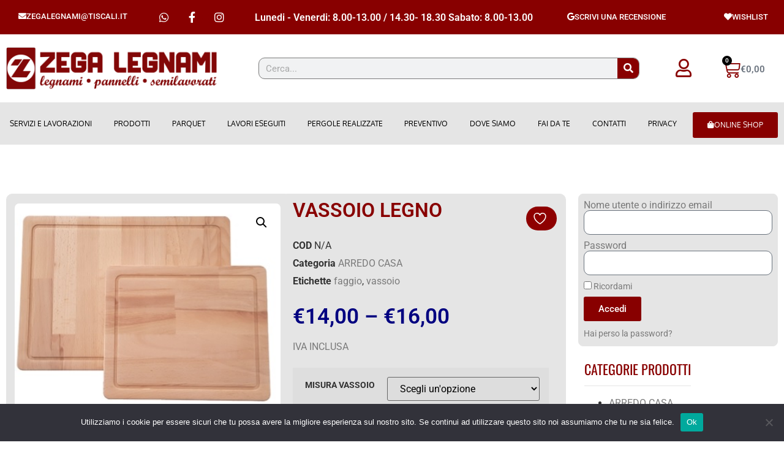

--- FILE ---
content_type: text/html; charset=UTF-8
request_url: https://zegalegnami.com/prodotto/vassoio-legno/
body_size: 21972
content:
<!doctype html>
<html lang="it-IT" prefix="og: https://ogp.me/ns#">
<head>
<!-- Google tag (gtag.js) -->
<script async src="https://www.googletagmanager.com/gtag/js?id=G-B5LH8J1384"></script>
<script>
  window.dataLayer = window.dataLayer || [];
  function gtag(){dataLayer.push(arguments);}
  gtag('js', new Date());

  gtag('config', 'G-B5LH8J1384');
</script>
	<meta charset="UTF-8">
	<meta name="viewport" content="width=device-width, initial-scale=1">
	<link rel="profile" href="https://gmpg.org/xfn/11">
					<script>document.documentElement.className = document.documentElement.className + ' yes-js js_active js'</script>
			
<!-- Ottimizzazione per i motori di ricerca di Rank Math - https://rankmath.com/ -->
<title>ARREDO CASA VASSOIO LEGNO Castelli Romani, Roma - Zega Legnami</title>
<meta name="description" content="ARREDO CASA VASSOIO LEGNO Castelli Romani, Roma - Vassoio in legno di faggio rettangolare."/>
<meta name="robots" content="follow, index, max-snippet:-1, max-video-preview:-1, max-image-preview:large"/>
<link rel="canonical" href="https://zegalegnami.com/prodotto/vassoio-legno/" />
<meta property="og:locale" content="it_IT" />
<meta property="og:type" content="product" />
<meta property="og:title" content="ARREDO CASA VASSOIO LEGNO Castelli Romani, Roma - Zega Legnami" />
<meta property="og:description" content="ARREDO CASA VASSOIO LEGNO Castelli Romani, Roma - Vassoio in legno di faggio rettangolare." />
<meta property="og:url" content="https://zegalegnami.com/prodotto/vassoio-legno/" />
<meta property="og:site_name" content="Zega Legnami" />
<meta property="og:image" content="https://zegalegnami.com/wp-content/uploads/2023/02/vassoio-faggio.jpg" />
<meta property="og:image:secure_url" content="https://zegalegnami.com/wp-content/uploads/2023/02/vassoio-faggio.jpg" />
<meta property="og:image:width" content="392" />
<meta property="og:image:height" content="304" />
<meta property="og:image:alt" content="VASSOIO LEGNO" />
<meta property="og:image:type" content="image/jpeg" />
<meta property="product:availability" content="instock" />
<meta name="twitter:card" content="summary_large_image" />
<meta name="twitter:title" content="ARREDO CASA VASSOIO LEGNO Castelli Romani, Roma - Zega Legnami" />
<meta name="twitter:description" content="ARREDO CASA VASSOIO LEGNO Castelli Romani, Roma - Vassoio in legno di faggio rettangolare." />
<meta name="twitter:image" content="https://zegalegnami.com/wp-content/uploads/2023/02/vassoio-faggio.jpg" />
<meta name="twitter:label1" content="Prezzo" />
<meta name="twitter:data1" content="&euro;14,00 - &euro;16,00" />
<meta name="twitter:label2" content="Disponibilità" />
<meta name="twitter:data2" content="In stock" />
<script type="application/ld+json" class="rank-math-schema">{"@context":"https://schema.org","@graph":[{"@type":"Place","@id":"https://zegalegnami.com/#place","address":{"@type":"PostalAddress","streetAddress":"Viale Francia 14","addressLocality":"Genzano di Roma","addressRegion":"Roma","postalCode":"00045","addressCountry":"Italia"}},{"@type":"Organization","@id":"https://zegalegnami.com/#organization","name":"Zega Legnami","url":"https://zegalegnami.com","sameAs":["http://www.facebook.com/zegalegnami"],"email":"zegalegnami@tiscali.it","address":{"@type":"PostalAddress","streetAddress":"Viale Francia 14","addressLocality":"Genzano di Roma","addressRegion":"Roma","postalCode":"00045","addressCountry":"Italia"},"logo":{"@type":"ImageObject","@id":"https://zegalegnami.com/#logo","url":"https://zegalegnami.com/wp-content/uploads/2020/06/70ZEGAlogosito2-1.png","contentUrl":"https://zegalegnami.com/wp-content/uploads/2020/06/70ZEGAlogosito2-1.png","caption":"Zega Legnami","inLanguage":"it-IT","width":"840","height":"193"},"contactPoint":[{"@type":"ContactPoint","telephone":"06 9396225","contactType":"customer support"},{"@type":"ContactPoint","telephone":"+ 39 392 8257872","contactType":"customer support"}],"location":{"@id":"https://zegalegnami.com/#place"}},{"@type":"WebSite","@id":"https://zegalegnami.com/#website","url":"https://zegalegnami.com","name":"Zega Legnami","publisher":{"@id":"https://zegalegnami.com/#organization"},"inLanguage":"it-IT"},{"@type":"ImageObject","@id":"https://zegalegnami.com/wp-content/uploads/2023/02/vassoio-faggio.jpg","url":"https://zegalegnami.com/wp-content/uploads/2023/02/vassoio-faggio.jpg","width":"392","height":"304","inLanguage":"it-IT"},{"@type":"ItemPage","@id":"https://zegalegnami.com/prodotto/vassoio-legno/#webpage","url":"https://zegalegnami.com/prodotto/vassoio-legno/","name":"ARREDO CASA VASSOIO LEGNO Castelli Romani, Roma - Zega Legnami","datePublished":"2023-02-21T16:18:20+01:00","dateModified":"2023-02-21T16:18:20+01:00","isPartOf":{"@id":"https://zegalegnami.com/#website"},"primaryImageOfPage":{"@id":"https://zegalegnami.com/wp-content/uploads/2023/02/vassoio-faggio.jpg"},"inLanguage":"it-IT"},{"@type":"Product","name":"ARREDO CASA VASSOIO LEGNO Castelli Romani, Roma - Zega Legnami","description":"ARREDO CASA VASSOIO LEGNO Castelli Romani, Roma - Vassoio in legno di faggio rettangolare.","category":"ARREDO CASA","mainEntityOfPage":{"@id":"https://zegalegnami.com/prodotto/vassoio-legno/#webpage"},"weight":{"@type":"QuantitativeValue","unitCode":"KGM"},"image":[{"@type":"ImageObject","url":"https://zegalegnami.com/wp-content/uploads/2023/02/vassoio-faggio.jpg","height":"304","width":"392"}],"offers":{"@type":"AggregateOffer","lowPrice":"14.00","highPrice":"16.00","offerCount":"2","priceCurrency":"EUR","availability":"http://schema.org/InStock","seller":{"@type":"Organization","@id":"https://zegalegnami.com/","name":"Zega Legnami","url":"https://zegalegnami.com","logo":"https://zegalegnami.com/wp-content/uploads/2020/06/70ZEGAlogosito2-1.png"},"url":"https://zegalegnami.com/prodotto/vassoio-legno/"},"@id":"https://zegalegnami.com/prodotto/vassoio-legno/#richSnippet"}]}</script>
<!-- /Rank Math WordPress SEO plugin -->

<link rel='dns-prefetch' href='//www.googletagmanager.com' />
<link rel="alternate" type="application/rss+xml" title="Zega Legnami &raquo; Feed" href="https://zegalegnami.com/feed/" />
<link rel="alternate" type="application/rss+xml" title="Zega Legnami &raquo; Feed dei commenti" href="https://zegalegnami.com/comments/feed/" />
<script>
window._wpemojiSettings = {"baseUrl":"https:\/\/s.w.org\/images\/core\/emoji\/15.0.3\/72x72\/","ext":".png","svgUrl":"https:\/\/s.w.org\/images\/core\/emoji\/15.0.3\/svg\/","svgExt":".svg","source":{"concatemoji":"https:\/\/zegalegnami.com\/wp-includes\/js\/wp-emoji-release.min.js?ver=6.5.7"}};
/*! This file is auto-generated */
!function(i,n){var o,s,e;function c(e){try{var t={supportTests:e,timestamp:(new Date).valueOf()};sessionStorage.setItem(o,JSON.stringify(t))}catch(e){}}function p(e,t,n){e.clearRect(0,0,e.canvas.width,e.canvas.height),e.fillText(t,0,0);var t=new Uint32Array(e.getImageData(0,0,e.canvas.width,e.canvas.height).data),r=(e.clearRect(0,0,e.canvas.width,e.canvas.height),e.fillText(n,0,0),new Uint32Array(e.getImageData(0,0,e.canvas.width,e.canvas.height).data));return t.every(function(e,t){return e===r[t]})}function u(e,t,n){switch(t){case"flag":return n(e,"\ud83c\udff3\ufe0f\u200d\u26a7\ufe0f","\ud83c\udff3\ufe0f\u200b\u26a7\ufe0f")?!1:!n(e,"\ud83c\uddfa\ud83c\uddf3","\ud83c\uddfa\u200b\ud83c\uddf3")&&!n(e,"\ud83c\udff4\udb40\udc67\udb40\udc62\udb40\udc65\udb40\udc6e\udb40\udc67\udb40\udc7f","\ud83c\udff4\u200b\udb40\udc67\u200b\udb40\udc62\u200b\udb40\udc65\u200b\udb40\udc6e\u200b\udb40\udc67\u200b\udb40\udc7f");case"emoji":return!n(e,"\ud83d\udc26\u200d\u2b1b","\ud83d\udc26\u200b\u2b1b")}return!1}function f(e,t,n){var r="undefined"!=typeof WorkerGlobalScope&&self instanceof WorkerGlobalScope?new OffscreenCanvas(300,150):i.createElement("canvas"),a=r.getContext("2d",{willReadFrequently:!0}),o=(a.textBaseline="top",a.font="600 32px Arial",{});return e.forEach(function(e){o[e]=t(a,e,n)}),o}function t(e){var t=i.createElement("script");t.src=e,t.defer=!0,i.head.appendChild(t)}"undefined"!=typeof Promise&&(o="wpEmojiSettingsSupports",s=["flag","emoji"],n.supports={everything:!0,everythingExceptFlag:!0},e=new Promise(function(e){i.addEventListener("DOMContentLoaded",e,{once:!0})}),new Promise(function(t){var n=function(){try{var e=JSON.parse(sessionStorage.getItem(o));if("object"==typeof e&&"number"==typeof e.timestamp&&(new Date).valueOf()<e.timestamp+604800&&"object"==typeof e.supportTests)return e.supportTests}catch(e){}return null}();if(!n){if("undefined"!=typeof Worker&&"undefined"!=typeof OffscreenCanvas&&"undefined"!=typeof URL&&URL.createObjectURL&&"undefined"!=typeof Blob)try{var e="postMessage("+f.toString()+"("+[JSON.stringify(s),u.toString(),p.toString()].join(",")+"));",r=new Blob([e],{type:"text/javascript"}),a=new Worker(URL.createObjectURL(r),{name:"wpTestEmojiSupports"});return void(a.onmessage=function(e){c(n=e.data),a.terminate(),t(n)})}catch(e){}c(n=f(s,u,p))}t(n)}).then(function(e){for(var t in e)n.supports[t]=e[t],n.supports.everything=n.supports.everything&&n.supports[t],"flag"!==t&&(n.supports.everythingExceptFlag=n.supports.everythingExceptFlag&&n.supports[t]);n.supports.everythingExceptFlag=n.supports.everythingExceptFlag&&!n.supports.flag,n.DOMReady=!1,n.readyCallback=function(){n.DOMReady=!0}}).then(function(){return e}).then(function(){var e;n.supports.everything||(n.readyCallback(),(e=n.source||{}).concatemoji?t(e.concatemoji):e.wpemoji&&e.twemoji&&(t(e.twemoji),t(e.wpemoji)))}))}((window,document),window._wpemojiSettings);
</script>
<style id='wp-emoji-styles-inline-css'>

	img.wp-smiley, img.emoji {
		display: inline !important;
		border: none !important;
		box-shadow: none !important;
		height: 1em !important;
		width: 1em !important;
		margin: 0 0.07em !important;
		vertical-align: -0.1em !important;
		background: none !important;
		padding: 0 !important;
	}
</style>
<link rel='stylesheet' id='jquery-selectBox-css' href='https://zegalegnami.com/wp-content/plugins/yith-woocommerce-wishlist/assets/css/jquery.selectBox.css?ver=1.2.0' media='all' />
<link rel='stylesheet' id='woocommerce_prettyPhoto_css-css' href='//zegalegnami.com/wp-content/plugins/woocommerce/assets/css/prettyPhoto.css?ver=3.1.6' media='all' />
<link rel='stylesheet' id='yith-wcwl-main-css' href='https://zegalegnami.com/wp-content/plugins/yith-woocommerce-wishlist/assets/css/style.css?ver=4.4.0' media='all' />
<style id='yith-wcwl-main-inline-css'>
 :root { --add-to-wishlist-icon-color: rgb(255,255,255); --added-to-wishlist-icon-color: rgb(142,0,0); --color-add-to-wishlist-background: rgb(142,0,0); --color-add-to-wishlist-text: rgb(0,0,0); --color-add-to-wishlist-border: rgb(255,255,255); --color-add-to-wishlist-background-hover: rgb(183,183,183); --color-add-to-wishlist-text-hover: #FFFFFF; --color-add-to-wishlist-border-hover: rgb(183,183,183); --rounded-corners-radius: 100px; --color-add-to-cart-background: #333333; --color-add-to-cart-text: #FFFFFF; --color-add-to-cart-border: #333333; --color-add-to-cart-background-hover: #4F4F4F; --color-add-to-cart-text-hover: #FFFFFF; --color-add-to-cart-border-hover: #4F4F4F; --add-to-cart-rounded-corners-radius: 16px; --color-button-style-1-background: #333333; --color-button-style-1-text: #FFFFFF; --color-button-style-1-border: #333333; --color-button-style-1-background-hover: #4F4F4F; --color-button-style-1-text-hover: #FFFFFF; --color-button-style-1-border-hover: #4F4F4F; --color-button-style-2-background: #333333; --color-button-style-2-text: #FFFFFF; --color-button-style-2-border: #333333; --color-button-style-2-background-hover: #4F4F4F; --color-button-style-2-text-hover: #FFFFFF; --color-button-style-2-border-hover: #4F4F4F; --color-wishlist-table-background: #FFFFFF; --color-wishlist-table-text: #6d6c6c; --color-wishlist-table-border: #FFFFFF; --color-headers-background: #F4F4F4; --color-share-button-color: #FFFFFF; --color-share-button-color-hover: #FFFFFF; --color-fb-button-background: #39599E; --color-fb-button-background-hover: #595A5A; --color-tw-button-background: #45AFE2; --color-tw-button-background-hover: #595A5A; --color-pr-button-background: #AB2E31; --color-pr-button-background-hover: #595A5A; --color-em-button-background: #FBB102; --color-em-button-background-hover: #595A5A; --color-wa-button-background: #00A901; --color-wa-button-background-hover: #595A5A; --feedback-duration: 3s } 
 :root { --add-to-wishlist-icon-color: rgb(255,255,255); --added-to-wishlist-icon-color: rgb(142,0,0); --color-add-to-wishlist-background: rgb(142,0,0); --color-add-to-wishlist-text: rgb(0,0,0); --color-add-to-wishlist-border: rgb(255,255,255); --color-add-to-wishlist-background-hover: rgb(183,183,183); --color-add-to-wishlist-text-hover: #FFFFFF; --color-add-to-wishlist-border-hover: rgb(183,183,183); --rounded-corners-radius: 100px; --color-add-to-cart-background: #333333; --color-add-to-cart-text: #FFFFFF; --color-add-to-cart-border: #333333; --color-add-to-cart-background-hover: #4F4F4F; --color-add-to-cart-text-hover: #FFFFFF; --color-add-to-cart-border-hover: #4F4F4F; --add-to-cart-rounded-corners-radius: 16px; --color-button-style-1-background: #333333; --color-button-style-1-text: #FFFFFF; --color-button-style-1-border: #333333; --color-button-style-1-background-hover: #4F4F4F; --color-button-style-1-text-hover: #FFFFFF; --color-button-style-1-border-hover: #4F4F4F; --color-button-style-2-background: #333333; --color-button-style-2-text: #FFFFFF; --color-button-style-2-border: #333333; --color-button-style-2-background-hover: #4F4F4F; --color-button-style-2-text-hover: #FFFFFF; --color-button-style-2-border-hover: #4F4F4F; --color-wishlist-table-background: #FFFFFF; --color-wishlist-table-text: #6d6c6c; --color-wishlist-table-border: #FFFFFF; --color-headers-background: #F4F4F4; --color-share-button-color: #FFFFFF; --color-share-button-color-hover: #FFFFFF; --color-fb-button-background: #39599E; --color-fb-button-background-hover: #595A5A; --color-tw-button-background: #45AFE2; --color-tw-button-background-hover: #595A5A; --color-pr-button-background: #AB2E31; --color-pr-button-background-hover: #595A5A; --color-em-button-background: #FBB102; --color-em-button-background-hover: #595A5A; --color-wa-button-background: #00A901; --color-wa-button-background-hover: #595A5A; --feedback-duration: 3s } 
</style>
<link rel='stylesheet' id='cookie-notice-front-css' href='https://zegalegnami.com/wp-content/plugins/cookie-notice/css/front.min.css?ver=2.5.6' media='all' />
<link rel='stylesheet' id='photoswipe-css' href='https://zegalegnami.com/wp-content/plugins/woocommerce/assets/css/photoswipe/photoswipe.min.css?ver=9.0.3' media='all' />
<link rel='stylesheet' id='photoswipe-default-skin-css' href='https://zegalegnami.com/wp-content/plugins/woocommerce/assets/css/photoswipe/default-skin/default-skin.min.css?ver=9.0.3' media='all' />
<link rel='stylesheet' id='woocommerce-layout-css' href='https://zegalegnami.com/wp-content/plugins/woocommerce/assets/css/woocommerce-layout.css?ver=9.0.3' media='all' />
<link rel='stylesheet' id='woocommerce-smallscreen-css' href='https://zegalegnami.com/wp-content/plugins/woocommerce/assets/css/woocommerce-smallscreen.css?ver=9.0.3' media='only screen and (max-width: 768px)' />
<link rel='stylesheet' id='woocommerce-general-css' href='https://zegalegnami.com/wp-content/plugins/woocommerce/assets/css/woocommerce.css?ver=9.0.3' media='all' />
<style id='woocommerce-inline-inline-css'>
.woocommerce form .form-row .required { visibility: visible; }
</style>
<link rel='stylesheet' id='gateway-css' href='https://zegalegnami.com/wp-content/plugins/woocommerce-paypal-payments/modules/ppcp-button/assets/css/gateway.css?ver=3.0.3' media='all' />
<link rel='stylesheet' id='yith-wcbr-css' href='https://zegalegnami.com/wp-content/plugins/yith-woocommerce-brands-add-on/assets/css/yith-wcbr.css?ver=2.28.0' media='all' />
<link rel='stylesheet' id='hello-elementor-css' href='https://zegalegnami.com/wp-content/themes/hello-elementor/style.min.css?ver=3.0.1' media='all' />
<link rel='stylesheet' id='hello-elementor-theme-style-css' href='https://zegalegnami.com/wp-content/themes/hello-elementor/theme.min.css?ver=3.0.1' media='all' />
<link rel='stylesheet' id='hello-elementor-header-footer-css' href='https://zegalegnami.com/wp-content/themes/hello-elementor/header-footer.min.css?ver=3.0.1' media='all' />
<link rel='stylesheet' id='elementor-frontend-css' href='https://zegalegnami.com/wp-content/plugins/elementor/assets/css/frontend.min.css?ver=3.28.3' media='all' />
<link rel='stylesheet' id='widget-social-icons-css' href='https://zegalegnami.com/wp-content/plugins/elementor/assets/css/widget-social-icons.min.css?ver=3.28.3' media='all' />
<link rel='stylesheet' id='e-apple-webkit-css' href='https://zegalegnami.com/wp-content/plugins/elementor/assets/css/conditionals/apple-webkit.min.css?ver=3.28.3' media='all' />
<link rel='stylesheet' id='widget-icon-box-css' href='https://zegalegnami.com/wp-content/plugins/elementor/assets/css/widget-icon-box.min.css?ver=3.28.3' media='all' />
<link rel='stylesheet' id='widget-image-css' href='https://zegalegnami.com/wp-content/plugins/elementor/assets/css/widget-image.min.css?ver=3.28.3' media='all' />
<link rel='stylesheet' id='widget-search-form-css' href='https://zegalegnami.com/wp-content/plugins/elementor-pro/assets/css/widget-search-form.min.css?ver=3.28.2' media='all' />
<link rel='stylesheet' id='elementor-icons-shared-0-css' href='https://zegalegnami.com/wp-content/plugins/elementor/assets/lib/font-awesome/css/fontawesome.min.css?ver=5.15.3' media='all' />
<link rel='stylesheet' id='elementor-icons-fa-solid-css' href='https://zegalegnami.com/wp-content/plugins/elementor/assets/lib/font-awesome/css/solid.min.css?ver=5.15.3' media='all' />
<link rel='stylesheet' id='widget-woocommerce-menu-cart-css' href='https://zegalegnami.com/wp-content/plugins/elementor-pro/assets/css/widget-woocommerce-menu-cart.min.css?ver=3.28.2' media='all' />
<link rel='stylesheet' id='widget-nav-menu-css' href='https://zegalegnami.com/wp-content/plugins/elementor-pro/assets/css/widget-nav-menu.min.css?ver=3.28.2' media='all' />
<link rel='stylesheet' id='widget-heading-css' href='https://zegalegnami.com/wp-content/plugins/elementor/assets/css/widget-heading.min.css?ver=3.28.3' media='all' />
<link rel='stylesheet' id='widget-posts-css' href='https://zegalegnami.com/wp-content/plugins/elementor-pro/assets/css/widget-posts.min.css?ver=3.28.2' media='all' />
<link rel='stylesheet' id='widget-icon-list-css' href='https://zegalegnami.com/wp-content/plugins/elementor/assets/css/widget-icon-list.min.css?ver=3.28.3' media='all' />
<link rel='stylesheet' id='e-animation-grow-css' href='https://zegalegnami.com/wp-content/plugins/elementor/assets/lib/animations/styles/e-animation-grow.min.css?ver=3.28.3' media='all' />
<link rel='stylesheet' id='widget-spacer-css' href='https://zegalegnami.com/wp-content/plugins/elementor/assets/css/widget-spacer.min.css?ver=3.28.3' media='all' />
<link rel='stylesheet' id='widget-woocommerce-product-images-css' href='https://zegalegnami.com/wp-content/plugins/elementor-pro/assets/css/widget-woocommerce-product-images.min.css?ver=3.28.2' media='all' />
<link rel='stylesheet' id='widget-woocommerce-product-meta-css' href='https://zegalegnami.com/wp-content/plugins/elementor-pro/assets/css/widget-woocommerce-product-meta.min.css?ver=3.28.2' media='all' />
<link rel='stylesheet' id='widget-woocommerce-product-price-css' href='https://zegalegnami.com/wp-content/plugins/elementor-pro/assets/css/widget-woocommerce-product-price.min.css?ver=3.28.2' media='all' />
<link rel='stylesheet' id='e-animation-sink-css' href='https://zegalegnami.com/wp-content/plugins/elementor/assets/lib/animations/styles/e-animation-sink.min.css?ver=3.28.3' media='all' />
<link rel='stylesheet' id='widget-woocommerce-product-add-to-cart-css' href='https://zegalegnami.com/wp-content/plugins/elementor-pro/assets/css/widget-woocommerce-product-add-to-cart.min.css?ver=3.28.2' media='all' />
<link rel='stylesheet' id='widget-share-buttons-css' href='https://zegalegnami.com/wp-content/plugins/elementor-pro/assets/css/widget-share-buttons.min.css?ver=3.28.2' media='all' />
<link rel='stylesheet' id='elementor-icons-fa-brands-css' href='https://zegalegnami.com/wp-content/plugins/elementor/assets/lib/font-awesome/css/brands.min.css?ver=5.15.3' media='all' />
<link rel='stylesheet' id='widget-woocommerce-product-data-tabs-css' href='https://zegalegnami.com/wp-content/plugins/elementor-pro/assets/css/widget-woocommerce-product-data-tabs.min.css?ver=3.28.2' media='all' />
<link rel='stylesheet' id='widget-login-css' href='https://zegalegnami.com/wp-content/plugins/elementor-pro/assets/css/widget-login.min.css?ver=3.28.2' media='all' />
<link rel='stylesheet' id='widget-form-css' href='https://zegalegnami.com/wp-content/plugins/elementor-pro/assets/css/widget-form.min.css?ver=3.28.2' media='all' />
<link rel='stylesheet' id='widget-woocommerce-products-css' href='https://zegalegnami.com/wp-content/plugins/elementor-pro/assets/css/widget-woocommerce-products.min.css?ver=3.28.2' media='all' />
<link rel='stylesheet' id='widget-woocommerce-categories-css' href='https://zegalegnami.com/wp-content/plugins/elementor-pro/assets/css/widget-woocommerce-categories.min.css?ver=3.28.2' media='all' />
<link rel='stylesheet' id='elementor-icons-css' href='https://zegalegnami.com/wp-content/plugins/elementor/assets/lib/eicons/css/elementor-icons.min.css?ver=5.36.0' media='all' />
<link rel='stylesheet' id='elementor-post-1716-css' href='https://zegalegnami.com/wp-content/uploads/elementor/css/post-1716.css?ver=1757670444' media='all' />
<link rel='stylesheet' id='elementor-post-1881-css' href='https://zegalegnami.com/wp-content/uploads/elementor/css/post-1881.css?ver=1765879071' media='all' />
<link rel='stylesheet' id='elementor-post-1915-css' href='https://zegalegnami.com/wp-content/uploads/elementor/css/post-1915.css?ver=1765881559' media='all' />
<link rel='stylesheet' id='elementor-post-4072-css' href='https://zegalegnami.com/wp-content/uploads/elementor/css/post-4072.css?ver=1762783155' media='all' />
<link rel='stylesheet' id='flexible-shipping-free-shipping-css' href='https://zegalegnami.com/wp-content/plugins/flexible-shipping/assets/dist/css/free-shipping.css?ver=6.0.0.2' media='all' />
<link rel='stylesheet' id='hello-elementor-child-style-css' href='https://zegalegnami.com/wp-content/themes/hello-theme-child-master/style.css?ver=1.0.0' media='all' />
<link rel='stylesheet' id='elementor-gf-local-roboto-css' href='https://zegalegnami.com/wp-content/uploads/elementor/google-fonts/css/roboto.css?ver=1744190251' media='all' />
<link rel='stylesheet' id='elementor-gf-local-robotoslab-css' href='https://zegalegnami.com/wp-content/uploads/elementor/google-fonts/css/robotoslab.css?ver=1744190258' media='all' />
<link rel='stylesheet' id='elementor-gf-local-oxygen-css' href='https://zegalegnami.com/wp-content/uploads/elementor/google-fonts/css/oxygen.css?ver=1744190259' media='all' />
<link rel='stylesheet' id='elementor-gf-local-oswald-css' href='https://zegalegnami.com/wp-content/uploads/elementor/google-fonts/css/oswald.css?ver=1744190262' media='all' />
<link rel='stylesheet' id='elementor-icons-fa-regular-css' href='https://zegalegnami.com/wp-content/plugins/elementor/assets/lib/font-awesome/css/regular.min.css?ver=5.15.3' media='all' />
<script id="woocommerce-google-analytics-integration-gtag-js-after">
/* Google Analytics for WooCommerce (gtag.js) */
					window.dataLayer = window.dataLayer || [];
					function gtag(){dataLayer.push(arguments);}
					// Set up default consent state.
					for ( const mode of [{"analytics_storage":"denied","ad_storage":"denied","ad_user_data":"denied","ad_personalization":"denied","region":["AT","BE","BG","HR","CY","CZ","DK","EE","FI","FR","DE","GR","HU","IS","IE","IT","LV","LI","LT","LU","MT","NL","NO","PL","PT","RO","SK","SI","ES","SE","GB","CH"]}] || [] ) {
						gtag( "consent", "default", { "wait_for_update": 500, ...mode } );
					}
					gtag("js", new Date());
					gtag("set", "developer_id.dOGY3NW", true);
					gtag("config", "G-FPXRQ22E3H", {"track_404":true,"allow_google_signals":true,"logged_in":false,"linker":{"domains":[],"allow_incoming":false},"custom_map":{"dimension1":"logged_in"}});
</script>
<script src="https://zegalegnami.com/wp-includes/js/jquery/jquery.min.js?ver=3.7.1" id="jquery-core-js"></script>
<script src="https://zegalegnami.com/wp-includes/js/jquery/jquery-migrate.min.js?ver=3.4.1" id="jquery-migrate-js"></script>
<script id="cookie-notice-front-js-before">
var cnArgs = {"ajaxUrl":"https:\/\/zegalegnami.com\/wp-admin\/admin-ajax.php","nonce":"9682df80c6","hideEffect":"fade","position":"bottom","onScroll":false,"onScrollOffset":100,"onClick":false,"cookieName":"cookie_notice_accepted","cookieTime":2592000,"cookieTimeRejected":2592000,"globalCookie":false,"redirection":false,"cache":true,"revokeCookies":false,"revokeCookiesOpt":"automatic"};
</script>
<script src="https://zegalegnami.com/wp-content/plugins/cookie-notice/js/front.min.js?ver=2.5.6" id="cookie-notice-front-js"></script>
<script src="https://zegalegnami.com/wp-content/plugins/woocommerce/assets/js/zoom/jquery.zoom.min.js?ver=1.7.21-wc.9.0.3" id="zoom-js" defer data-wp-strategy="defer"></script>
<script src="https://zegalegnami.com/wp-content/plugins/woocommerce/assets/js/flexslider/jquery.flexslider.min.js?ver=2.7.2-wc.9.0.3" id="flexslider-js" defer data-wp-strategy="defer"></script>
<script src="https://zegalegnami.com/wp-content/plugins/woocommerce/assets/js/photoswipe/photoswipe.min.js?ver=4.1.1-wc.9.0.3" id="photoswipe-js" defer data-wp-strategy="defer"></script>
<script src="https://zegalegnami.com/wp-content/plugins/woocommerce/assets/js/photoswipe/photoswipe-ui-default.min.js?ver=4.1.1-wc.9.0.3" id="photoswipe-ui-default-js" defer data-wp-strategy="defer"></script>
<script id="wc-single-product-js-extra">
var wc_single_product_params = {"i18n_required_rating_text":"Seleziona una valutazione","review_rating_required":"no","flexslider":{"rtl":false,"animation":"slide","smoothHeight":true,"directionNav":false,"controlNav":"thumbnails","slideshow":false,"animationSpeed":500,"animationLoop":false,"allowOneSlide":false},"zoom_enabled":"1","zoom_options":[],"photoswipe_enabled":"1","photoswipe_options":{"shareEl":false,"closeOnScroll":false,"history":false,"hideAnimationDuration":0,"showAnimationDuration":0},"flexslider_enabled":"1"};
</script>
<script src="https://zegalegnami.com/wp-content/plugins/woocommerce/assets/js/frontend/single-product.min.js?ver=9.0.3" id="wc-single-product-js" defer data-wp-strategy="defer"></script>
<script src="https://zegalegnami.com/wp-content/plugins/woocommerce/assets/js/jquery-blockui/jquery.blockUI.min.js?ver=2.7.0-wc.9.0.3" id="jquery-blockui-js" defer data-wp-strategy="defer"></script>
<script src="https://zegalegnami.com/wp-content/plugins/woocommerce/assets/js/js-cookie/js.cookie.min.js?ver=2.1.4-wc.9.0.3" id="js-cookie-js" defer data-wp-strategy="defer"></script>
<script id="woocommerce-js-extra">
var woocommerce_params = {"ajax_url":"\/wp-admin\/admin-ajax.php","wc_ajax_url":"\/?wc-ajax=%%endpoint%%"};
</script>
<script src="https://zegalegnami.com/wp-content/plugins/woocommerce/assets/js/frontend/woocommerce.min.js?ver=9.0.3" id="woocommerce-js" defer data-wp-strategy="defer"></script>
<link rel="https://api.w.org/" href="https://zegalegnami.com/wp-json/" /><link rel="alternate" type="application/json" href="https://zegalegnami.com/wp-json/wp/v2/product/4330" /><link rel="EditURI" type="application/rsd+xml" title="RSD" href="https://zegalegnami.com/xmlrpc.php?rsd" />
<meta name="generator" content="WordPress 6.5.7" />
<link rel='shortlink' href='https://zegalegnami.com/?p=4330' />
<link rel="alternate" type="application/json+oembed" href="https://zegalegnami.com/wp-json/oembed/1.0/embed?url=https%3A%2F%2Fzegalegnami.com%2Fprodotto%2Fvassoio-legno%2F" />
<link rel="alternate" type="text/xml+oembed" href="https://zegalegnami.com/wp-json/oembed/1.0/embed?url=https%3A%2F%2Fzegalegnami.com%2Fprodotto%2Fvassoio-legno%2F&#038;format=xml" />
<!-- Analytics by WP Statistics - https://wp-statistics.com -->
	<noscript><style>.woocommerce-product-gallery{ opacity: 1 !important; }</style></noscript>
	<meta name="generator" content="Elementor 3.28.3; features: additional_custom_breakpoints, e_local_google_fonts; settings: css_print_method-external, google_font-enabled, font_display-auto">
			<style>
				.e-con.e-parent:nth-of-type(n+4):not(.e-lazyloaded):not(.e-no-lazyload),
				.e-con.e-parent:nth-of-type(n+4):not(.e-lazyloaded):not(.e-no-lazyload) * {
					background-image: none !important;
				}
				@media screen and (max-height: 1024px) {
					.e-con.e-parent:nth-of-type(n+3):not(.e-lazyloaded):not(.e-no-lazyload),
					.e-con.e-parent:nth-of-type(n+3):not(.e-lazyloaded):not(.e-no-lazyload) * {
						background-image: none !important;
					}
				}
				@media screen and (max-height: 640px) {
					.e-con.e-parent:nth-of-type(n+2):not(.e-lazyloaded):not(.e-no-lazyload),
					.e-con.e-parent:nth-of-type(n+2):not(.e-lazyloaded):not(.e-no-lazyload) * {
						background-image: none !important;
					}
				}
			</style>
			<link rel="icon" href="https://zegalegnami.com/wp-content/uploads/2020/04/cropped-tondored-32x32.png" sizes="32x32" />
<link rel="icon" href="https://zegalegnami.com/wp-content/uploads/2020/04/cropped-tondored-192x192.png" sizes="192x192" />
<link rel="apple-touch-icon" href="https://zegalegnami.com/wp-content/uploads/2020/04/cropped-tondored-180x180.png" />
<meta name="msapplication-TileImage" content="https://zegalegnami.com/wp-content/uploads/2020/04/cropped-tondored-270x270.png" />
</head>
<body data-rsssl=1 class="product-template-default single single-product postid-4330 wp-custom-logo theme-hello-elementor cookies-not-set woocommerce woocommerce-page woocommerce-no-js elementor-default elementor-template-full-width elementor-kit-1716 elementor-page-4072">


<a class="skip-link screen-reader-text" href="#content">Vai al contenuto</a>

		<div data-elementor-type="header" data-elementor-id="1881" class="elementor elementor-1881 elementor-location-header" data-elementor-post-type="elementor_library">
					<section class="elementor-section elementor-top-section elementor-element elementor-element-eea3dd3 elementor-hidden-tablet elementor-hidden-mobile elementor-section-boxed elementor-section-height-default elementor-section-height-default" data-id="eea3dd3" data-element_type="section" data-settings="{&quot;background_background&quot;:&quot;classic&quot;}">
						<div class="elementor-container elementor-column-gap-default">
					<div class="elementor-column elementor-col-20 elementor-top-column elementor-element elementor-element-5d7eef9" data-id="5d7eef9" data-element_type="column">
			<div class="elementor-widget-wrap elementor-element-populated">
						<div class="elementor-element elementor-element-5df3d0e elementor-align-left elementor-widget__width-initial elementor-widget elementor-widget-button" data-id="5df3d0e" data-element_type="widget" data-widget_type="button.default">
				<div class="elementor-widget-container">
									<div class="elementor-button-wrapper">
					<a class="elementor-button elementor-button-link elementor-size-xs" href="mailto:zegalegnami@tiscali.it">
						<span class="elementor-button-content-wrapper">
						<span class="elementor-button-icon">
				<i aria-hidden="true" class="fas fa-envelope"></i>			</span>
									<span class="elementor-button-text">ZEGALEGNAMI@TISCALI.IT</span>
					</span>
					</a>
				</div>
								</div>
				</div>
					</div>
		</div>
				<div class="elementor-column elementor-col-20 elementor-top-column elementor-element elementor-element-103d1d9" data-id="103d1d9" data-element_type="column">
			<div class="elementor-widget-wrap elementor-element-populated">
						<div class="elementor-element elementor-element-fc5a5b4 elementor-shape-circle elementor-widget-mobile__width-initial elementor-widget-tablet__width-initial elementor-grid-0 e-grid-align-center elementor-widget elementor-widget-social-icons" data-id="fc5a5b4" data-element_type="widget" data-widget_type="social-icons.default">
				<div class="elementor-widget-container">
							<div class="elementor-social-icons-wrapper elementor-grid">
							<span class="elementor-grid-item">
					<a class="elementor-icon elementor-social-icon elementor-social-icon-whatsapp elementor-repeater-item-9ea364d" href="http://wa.me/+393928257872" target="_blank">
						<span class="elementor-screen-only">Whatsapp</span>
						<i class="fab fa-whatsapp"></i>					</a>
				</span>
							<span class="elementor-grid-item">
					<a class="elementor-icon elementor-social-icon elementor-social-icon-facebook-f elementor-repeater-item-4cc7661" href="http://facebook.com/zegalegnami" target="_blank">
						<span class="elementor-screen-only">Facebook-f</span>
						<i class="fab fa-facebook-f"></i>					</a>
				</span>
							<span class="elementor-grid-item">
					<a class="elementor-icon elementor-social-icon elementor-social-icon-instagram elementor-repeater-item-aa98051" href="http://instagram.com/zega_legnami" target="_blank">
						<span class="elementor-screen-only">Instagram</span>
						<i class="fab fa-instagram"></i>					</a>
				</span>
					</div>
						</div>
				</div>
					</div>
		</div>
				<div class="elementor-column elementor-col-20 elementor-top-column elementor-element elementor-element-9116c69" data-id="9116c69" data-element_type="column">
			<div class="elementor-widget-wrap elementor-element-populated">
						<div class="elementor-element elementor-element-ab7eda5 elementor-vertical-align-top elementor-widget elementor-widget-icon-box" data-id="ab7eda5" data-element_type="widget" data-widget_type="icon-box.default">
				<div class="elementor-widget-container">
							<div class="elementor-icon-box-wrapper">

			
						<div class="elementor-icon-box-content">

				
									<p class="elementor-icon-box-description">
						Lunedi - Venerdi: 8.00-13.00 / 14.30- 18.30 Sabato: 8.00-13.00					</p>
				
			</div>
			
		</div>
						</div>
				</div>
					</div>
		</div>
				<div class="elementor-column elementor-col-20 elementor-top-column elementor-element elementor-element-e064854" data-id="e064854" data-element_type="column">
			<div class="elementor-widget-wrap elementor-element-populated">
						<div class="elementor-element elementor-element-e88d9ef elementor-align-left elementor-widget__width-initial elementor-widget elementor-widget-button" data-id="e88d9ef" data-element_type="widget" data-widget_type="button.default">
				<div class="elementor-widget-container">
									<div class="elementor-button-wrapper">
					<a class="elementor-button elementor-button-link elementor-size-xs" href="https://g.page/r/CQjw6vuXo2usEBM/review">
						<span class="elementor-button-content-wrapper">
						<span class="elementor-button-icon">
				<i aria-hidden="true" class="fab fa-google"></i>			</span>
									<span class="elementor-button-text">SCRIVI UNA RECENSIONE</span>
					</span>
					</a>
				</div>
								</div>
				</div>
					</div>
		</div>
				<div class="elementor-column elementor-col-20 elementor-top-column elementor-element elementor-element-ed7a3f4" data-id="ed7a3f4" data-element_type="column">
			<div class="elementor-widget-wrap elementor-element-populated">
						<div class="elementor-element elementor-element-fdc5ca6 elementor-align-left elementor-widget__width-initial elementor-widget elementor-widget-button" data-id="fdc5ca6" data-element_type="widget" data-widget_type="button.default">
				<div class="elementor-widget-container">
									<div class="elementor-button-wrapper">
					<a class="elementor-button elementor-button-link elementor-size-xs" href="https://zegalegnami.com/lista-dei-desideri">
						<span class="elementor-button-content-wrapper">
						<span class="elementor-button-icon">
				<i aria-hidden="true" class="fas fa-heart"></i>			</span>
									<span class="elementor-button-text">WISHLIST</span>
					</span>
					</a>
				</div>
								</div>
				</div>
					</div>
		</div>
					</div>
		</section>
				<section class="elementor-section elementor-top-section elementor-element elementor-element-dca5e5d elementor-hidden-desktop elementor-section-boxed elementor-section-height-default elementor-section-height-default" data-id="dca5e5d" data-element_type="section" data-settings="{&quot;background_background&quot;:&quot;classic&quot;}">
							<div class="elementor-background-overlay"></div>
							<div class="elementor-container elementor-column-gap-default">
					<div class="elementor-column elementor-col-100 elementor-top-column elementor-element elementor-element-af28d5e" data-id="af28d5e" data-element_type="column">
			<div class="elementor-widget-wrap elementor-element-populated">
						<div class="elementor-element elementor-element-781896e elementor-shape-circle elementor-widget-mobile__width-initial elementor-grid-0 e-grid-align-center elementor-widget elementor-widget-social-icons" data-id="781896e" data-element_type="widget" data-widget_type="social-icons.default">
				<div class="elementor-widget-container">
							<div class="elementor-social-icons-wrapper elementor-grid">
							<span class="elementor-grid-item">
					<a class="elementor-icon elementor-social-icon elementor-social-icon-envelope elementor-repeater-item-7abac62" href="mailto:zegalegnami@tiscali.it" target="_blank">
						<span class="elementor-screen-only">Envelope</span>
						<i class="fas fa-envelope"></i>					</a>
				</span>
							<span class="elementor-grid-item">
					<a class="elementor-icon elementor-social-icon elementor-social-icon-whatsapp elementor-repeater-item-9ea364d" href="http://wa.me/+393928257872" target="_blank">
						<span class="elementor-screen-only">Whatsapp</span>
						<i class="fab fa-whatsapp"></i>					</a>
				</span>
							<span class="elementor-grid-item">
					<a class="elementor-icon elementor-social-icon elementor-social-icon-facebook-f elementor-repeater-item-4cc7661" href="http://facebook.com/zegalegnami" target="_blank">
						<span class="elementor-screen-only">Facebook-f</span>
						<i class="fab fa-facebook-f"></i>					</a>
				</span>
							<span class="elementor-grid-item">
					<a class="elementor-icon elementor-social-icon elementor-social-icon-instagram elementor-repeater-item-aa98051" href="http://instagram.com/zega_legnami" target="_blank">
						<span class="elementor-screen-only">Instagram</span>
						<i class="fab fa-instagram"></i>					</a>
				</span>
							<span class="elementor-grid-item">
					<a class="elementor-icon elementor-social-icon elementor-social-icon-google elementor-repeater-item-c73206b" href="https://g.page/r/CQjw6vuXo2usEBM/review" target="_blank">
						<span class="elementor-screen-only">Google</span>
						<i class="fab fa-google"></i>					</a>
				</span>
							<span class="elementor-grid-item">
					<a class="elementor-icon elementor-social-icon elementor-social-icon-heart elementor-repeater-item-dd889b1" href="https://zegalegnami.com/lista-dei-desideri" target="_blank">
						<span class="elementor-screen-only">Heart</span>
						<i class="fas fa-heart"></i>					</a>
				</span>
					</div>
						</div>
				</div>
					</div>
		</div>
					</div>
		</section>
				<section class="elementor-section elementor-top-section elementor-element elementor-element-d8b6438 elementor-hidden-mobile elementor-section-boxed elementor-section-height-default elementor-section-height-default" data-id="d8b6438" data-element_type="section">
						<div class="elementor-container elementor-column-gap-default">
					<div class="elementor-column elementor-col-25 elementor-top-column elementor-element elementor-element-e10d6eb" data-id="e10d6eb" data-element_type="column">
			<div class="elementor-widget-wrap elementor-element-populated">
						<div class="elementor-element elementor-element-25eb46a elementor-widget__width-initial elementor-widget elementor-widget-image" data-id="25eb46a" data-element_type="widget" data-widget_type="image.default">
				<div class="elementor-widget-container">
																<a href="https://www.zegalegnami.com">
							<img fetchpriority="high" width="800" height="156" src="https://zegalegnami.com/wp-content/uploads/2023/01/ZAZZARED-2000x390.png" class="attachment-large size-large wp-image-4682" alt="" srcset="https://zegalegnami.com/wp-content/uploads/2023/01/ZAZZARED-2000x390.png 2000w, https://zegalegnami.com/wp-content/uploads/2023/01/ZAZZARED-300x59.png 300w, https://zegalegnami.com/wp-content/uploads/2023/01/ZAZZARED-768x150.png 768w, https://zegalegnami.com/wp-content/uploads/2023/01/ZAZZARED-1536x300.png 1536w, https://zegalegnami.com/wp-content/uploads/2023/01/ZAZZARED-2048x399.png 2048w, https://zegalegnami.com/wp-content/uploads/2023/01/ZAZZARED-600x117.png 600w" sizes="(max-width: 800px) 100vw, 800px" />								</a>
															</div>
				</div>
					</div>
		</div>
				<div class="elementor-column elementor-col-25 elementor-top-column elementor-element elementor-element-f920f30" data-id="f920f30" data-element_type="column">
			<div class="elementor-widget-wrap elementor-element-populated">
						<div class="elementor-element elementor-element-ba1e249 elementor-widget-mobile__width-initial elementor-search-form--skin-classic elementor-search-form--button-type-icon elementor-search-form--icon-search elementor-widget elementor-widget-search-form" data-id="ba1e249" data-element_type="widget" data-settings="{&quot;skin&quot;:&quot;classic&quot;}" data-widget_type="search-form.default">
				<div class="elementor-widget-container">
							<search role="search">
			<form class="elementor-search-form" action="https://zegalegnami.com" method="get">
												<div class="elementor-search-form__container">
					<label class="elementor-screen-only" for="elementor-search-form-ba1e249">Cerca</label>

					
					<input id="elementor-search-form-ba1e249" placeholder="Cerca..." class="elementor-search-form__input" type="search" name="s" value="">
					
											<button class="elementor-search-form__submit" type="submit" aria-label="Cerca">
															<i aria-hidden="true" class="fas fa-search"></i>													</button>
					
									</div>
			</form>
		</search>
						</div>
				</div>
					</div>
		</div>
				<div class="elementor-column elementor-col-25 elementor-top-column elementor-element elementor-element-f92f346" data-id="f92f346" data-element_type="column">
			<div class="elementor-widget-wrap elementor-element-populated">
						<div class="elementor-element elementor-element-a6b5202 elementor-widget__width-initial elementor-widget-mobile__width-initial elementor-view-default elementor-widget elementor-widget-icon" data-id="a6b5202" data-element_type="widget" data-widget_type="icon.default">
				<div class="elementor-widget-container">
							<div class="elementor-icon-wrapper">
			<a class="elementor-icon" href="https://zegalegnami.com/account/">
			<i aria-hidden="true" class="far fa-user"></i>			</a>
		</div>
						</div>
				</div>
					</div>
		</div>
				<div class="elementor-column elementor-col-25 elementor-top-column elementor-element elementor-element-ebd8fc6" data-id="ebd8fc6" data-element_type="column">
			<div class="elementor-widget-wrap elementor-element-populated">
						<div class="elementor-element elementor-element-4af1106 elementor-widget__width-initial elementor-widget-mobile__width-initial toggle-icon--cart-medium elementor-menu-cart--items-indicator-bubble elementor-menu-cart--show-subtotal-yes elementor-menu-cart--cart-type-side-cart elementor-menu-cart--show-remove-button-yes elementor-widget elementor-widget-woocommerce-menu-cart" data-id="4af1106" data-element_type="widget" data-settings="{&quot;cart_type&quot;:&quot;side-cart&quot;,&quot;open_cart&quot;:&quot;click&quot;,&quot;automatically_open_cart&quot;:&quot;no&quot;}" data-widget_type="woocommerce-menu-cart.default">
				<div class="elementor-widget-container">
							<div class="elementor-menu-cart__wrapper">
							<div class="elementor-menu-cart__toggle_wrapper">
					<div class="elementor-menu-cart__container elementor-lightbox" aria-hidden="true">
						<div class="elementor-menu-cart__main" aria-hidden="true">
									<div class="elementor-menu-cart__close-button">
					</div>
									<div class="widget_shopping_cart_content">
															</div>
						</div>
					</div>
							<div class="elementor-menu-cart__toggle elementor-button-wrapper">
			<a id="elementor-menu-cart__toggle_button" href="#" class="elementor-menu-cart__toggle_button elementor-button elementor-size-sm" aria-expanded="false">
				<span class="elementor-button-text"><span class="woocommerce-Price-amount amount"><bdi><span class="woocommerce-Price-currencySymbol">&euro;</span>0,00</bdi></span></span>
				<span class="elementor-button-icon">
					<span class="elementor-button-icon-qty" data-counter="0">0</span>
					<i class="eicon-cart-medium"></i>					<span class="elementor-screen-only">Carrello</span>
				</span>
			</a>
		</div>
						</div>
					</div> <!-- close elementor-menu-cart__wrapper -->
						</div>
				</div>
					</div>
		</div>
					</div>
		</section>
				<section class="elementor-section elementor-top-section elementor-element elementor-element-095a587 elementor-hidden-desktop elementor-hidden-tablet elementor-hidden-mobile elementor-section-boxed elementor-section-height-default elementor-section-height-default" data-id="095a587" data-element_type="section">
						<div class="elementor-container elementor-column-gap-default">
					<div class="elementor-column elementor-col-100 elementor-top-column elementor-element elementor-element-71bebc1" data-id="71bebc1" data-element_type="column">
			<div class="elementor-widget-wrap elementor-element-populated">
						<div class="elementor-element elementor-element-b9946c3 elementor-widget elementor-widget-image" data-id="b9946c3" data-element_type="widget" data-widget_type="image.default">
				<div class="elementor-widget-container">
																<a href="https://www.zegalegnami.com">
							<img fetchpriority="high" width="800" height="156" src="https://zegalegnami.com/wp-content/uploads/2023/01/ZAZZARED-2000x390.png" class="attachment-large size-large wp-image-4682" alt="" srcset="https://zegalegnami.com/wp-content/uploads/2023/01/ZAZZARED-2000x390.png 2000w, https://zegalegnami.com/wp-content/uploads/2023/01/ZAZZARED-300x59.png 300w, https://zegalegnami.com/wp-content/uploads/2023/01/ZAZZARED-768x150.png 768w, https://zegalegnami.com/wp-content/uploads/2023/01/ZAZZARED-1536x300.png 1536w, https://zegalegnami.com/wp-content/uploads/2023/01/ZAZZARED-2048x399.png 2048w, https://zegalegnami.com/wp-content/uploads/2023/01/ZAZZARED-600x117.png 600w" sizes="(max-width: 800px) 100vw, 800px" />								</a>
															</div>
				</div>
					</div>
		</div>
					</div>
		</section>
				<section class="elementor-section elementor-top-section elementor-element elementor-element-dbb5ee0 elementor-hidden-desktop elementor-hidden-tablet elementor-hidden-mobile elementor-section-boxed elementor-section-height-default elementor-section-height-default" data-id="dbb5ee0" data-element_type="section">
						<div class="elementor-container elementor-column-gap-default">
					<div class="elementor-column elementor-col-100 elementor-top-column elementor-element elementor-element-4a068df" data-id="4a068df" data-element_type="column">
			<div class="elementor-widget-wrap elementor-element-populated">
						<div class="elementor-element elementor-element-8fb39c5 elementor-widget-mobile__width-initial elementor-search-form--skin-classic elementor-search-form--button-type-icon elementor-search-form--icon-search elementor-widget elementor-widget-search-form" data-id="8fb39c5" data-element_type="widget" data-settings="{&quot;skin&quot;:&quot;classic&quot;}" data-widget_type="search-form.default">
				<div class="elementor-widget-container">
							<search role="search">
			<form class="elementor-search-form" action="https://zegalegnami.com" method="get">
												<div class="elementor-search-form__container">
					<label class="elementor-screen-only" for="elementor-search-form-8fb39c5">Cerca</label>

					
					<input id="elementor-search-form-8fb39c5" placeholder="Cerca..." class="elementor-search-form__input" type="search" name="s" value="">
					
											<button class="elementor-search-form__submit" type="submit" aria-label="Cerca">
															<i aria-hidden="true" class="fas fa-search"></i>													</button>
					
									</div>
			</form>
		</search>
						</div>
				</div>
				<div class="elementor-element elementor-element-70b574b elementor-widget__width-initial elementor-widget-mobile__width-initial elementor-view-default elementor-widget elementor-widget-icon" data-id="70b574b" data-element_type="widget" data-widget_type="icon.default">
				<div class="elementor-widget-container">
							<div class="elementor-icon-wrapper">
			<a class="elementor-icon" href="https://zegalegnami.com/account/">
			<i aria-hidden="true" class="far fa-user"></i>			</a>
		</div>
						</div>
				</div>
				<div class="elementor-element elementor-element-6ef877a elementor-widget__width-initial elementor-widget-mobile__width-initial toggle-icon--cart-medium elementor-menu-cart--items-indicator-bubble elementor-menu-cart--show-subtotal-yes elementor-menu-cart--cart-type-side-cart elementor-menu-cart--show-remove-button-yes elementor-widget elementor-widget-woocommerce-menu-cart" data-id="6ef877a" data-element_type="widget" data-settings="{&quot;cart_type&quot;:&quot;side-cart&quot;,&quot;open_cart&quot;:&quot;click&quot;,&quot;automatically_open_cart&quot;:&quot;no&quot;}" data-widget_type="woocommerce-menu-cart.default">
				<div class="elementor-widget-container">
							<div class="elementor-menu-cart__wrapper">
							<div class="elementor-menu-cart__toggle_wrapper">
					<div class="elementor-menu-cart__container elementor-lightbox" aria-hidden="true">
						<div class="elementor-menu-cart__main" aria-hidden="true">
									<div class="elementor-menu-cart__close-button">
					</div>
									<div class="widget_shopping_cart_content">
															</div>
						</div>
					</div>
							<div class="elementor-menu-cart__toggle elementor-button-wrapper">
			<a id="elementor-menu-cart__toggle_button" href="#" class="elementor-menu-cart__toggle_button elementor-button elementor-size-sm" aria-expanded="false">
				<span class="elementor-button-text"><span class="woocommerce-Price-amount amount"><bdi><span class="woocommerce-Price-currencySymbol">&euro;</span>0,00</bdi></span></span>
				<span class="elementor-button-icon">
					<span class="elementor-button-icon-qty" data-counter="0">0</span>
					<i class="eicon-cart-medium"></i>					<span class="elementor-screen-only">Carrello</span>
				</span>
			</a>
		</div>
						</div>
					</div> <!-- close elementor-menu-cart__wrapper -->
						</div>
				</div>
					</div>
		</div>
					</div>
		</section>
				<section class="elementor-section elementor-top-section elementor-element elementor-element-b39ec1e elementor-hidden-mobile elementor-section-boxed elementor-section-height-default elementor-section-height-default" data-id="b39ec1e" data-element_type="section" data-settings="{&quot;background_background&quot;:&quot;classic&quot;}">
						<div class="elementor-container elementor-column-gap-default">
					<div class="elementor-column elementor-col-100 elementor-top-column elementor-element elementor-element-adcbc65" data-id="adcbc65" data-element_type="column">
			<div class="elementor-widget-wrap elementor-element-populated">
						<div class="elementor-element elementor-element-5ed94c2 elementor-nav-menu__align-justify elementor-nav-menu--stretch elementor-widget__width-initial elementor-nav-menu--dropdown-tablet elementor-nav-menu__text-align-aside elementor-nav-menu--toggle elementor-nav-menu--burger elementor-widget elementor-widget-nav-menu" data-id="5ed94c2" data-element_type="widget" data-settings="{&quot;full_width&quot;:&quot;stretch&quot;,&quot;submenu_icon&quot;:{&quot;value&quot;:&quot;&lt;i class=\&quot;\&quot;&gt;&lt;\/i&gt;&quot;,&quot;library&quot;:&quot;&quot;},&quot;layout&quot;:&quot;horizontal&quot;,&quot;toggle&quot;:&quot;burger&quot;}" data-widget_type="nav-menu.default">
				<div class="elementor-widget-container">
								<nav aria-label="Menu" class="elementor-nav-menu--main elementor-nav-menu__container elementor-nav-menu--layout-horizontal e--pointer-underline e--animation-grow">
				<ul id="menu-1-5ed94c2" class="elementor-nav-menu"><li class="menu-item menu-item-type-post_type menu-item-object-page menu-item-171"><a href="https://zegalegnami.com/servizi/" class="elementor-item">Servizi e lavorazioni</a></li>
<li class="menu-item menu-item-type-post_type menu-item-object-page menu-item-292"><a href="https://zegalegnami.com/prodotti/" class="elementor-item">Prodotti</a></li>
<li class="menu-item menu-item-type-post_type menu-item-object-page menu-item-1283"><a href="https://zegalegnami.com/home/parquet-2/" class="elementor-item">Parquet</a></li>
<li class="menu-item menu-item-type-post_type menu-item-object-page menu-item-816"><a href="https://zegalegnami.com/lavori-eseguiti/" class="elementor-item">Lavori eseguiti</a></li>
<li class="menu-item menu-item-type-post_type menu-item-object-page menu-item-1173"><a href="https://zegalegnami.com/home/pergole-realizzate/" class="elementor-item">Pergole realizzate</a></li>
<li class="menu-item menu-item-type-post_type menu-item-object-page menu-item-175"><a href="https://zegalegnami.com/preventivo/" class="elementor-item">Preventivo</a></li>
<li class="menu-item menu-item-type-post_type menu-item-object-page menu-item-170"><a href="https://zegalegnami.com/dove-siamo/" class="elementor-item">Dove Siamo</a></li>
<li class="menu-item menu-item-type-taxonomy menu-item-object-category menu-item-153"><a href="https://zegalegnami.com/consigli/fai-da-te/" class="elementor-item">Fai da Te</a></li>
<li class="menu-item menu-item-type-post_type menu-item-object-page menu-item-169"><a href="https://zegalegnami.com/contatti/" class="elementor-item">Contatti</a></li>
<li class="menu-item menu-item-type-post_type menu-item-object-page menu-item-privacy-policy menu-item-1232"><a rel="privacy-policy" href="https://zegalegnami.com/privacy/" class="elementor-item">Privacy</a></li>
</ul>			</nav>
					<div class="elementor-menu-toggle" role="button" tabindex="0" aria-label="Menu di commutazione" aria-expanded="false">
			<i aria-hidden="true" role="presentation" class="elementor-menu-toggle__icon--open eicon-menu-bar"></i><i aria-hidden="true" role="presentation" class="elementor-menu-toggle__icon--close eicon-close"></i>		</div>
					<nav class="elementor-nav-menu--dropdown elementor-nav-menu__container" aria-hidden="true">
				<ul id="menu-2-5ed94c2" class="elementor-nav-menu"><li class="menu-item menu-item-type-post_type menu-item-object-page menu-item-171"><a href="https://zegalegnami.com/servizi/" class="elementor-item" tabindex="-1">Servizi e lavorazioni</a></li>
<li class="menu-item menu-item-type-post_type menu-item-object-page menu-item-292"><a href="https://zegalegnami.com/prodotti/" class="elementor-item" tabindex="-1">Prodotti</a></li>
<li class="menu-item menu-item-type-post_type menu-item-object-page menu-item-1283"><a href="https://zegalegnami.com/home/parquet-2/" class="elementor-item" tabindex="-1">Parquet</a></li>
<li class="menu-item menu-item-type-post_type menu-item-object-page menu-item-816"><a href="https://zegalegnami.com/lavori-eseguiti/" class="elementor-item" tabindex="-1">Lavori eseguiti</a></li>
<li class="menu-item menu-item-type-post_type menu-item-object-page menu-item-1173"><a href="https://zegalegnami.com/home/pergole-realizzate/" class="elementor-item" tabindex="-1">Pergole realizzate</a></li>
<li class="menu-item menu-item-type-post_type menu-item-object-page menu-item-175"><a href="https://zegalegnami.com/preventivo/" class="elementor-item" tabindex="-1">Preventivo</a></li>
<li class="menu-item menu-item-type-post_type menu-item-object-page menu-item-170"><a href="https://zegalegnami.com/dove-siamo/" class="elementor-item" tabindex="-1">Dove Siamo</a></li>
<li class="menu-item menu-item-type-taxonomy menu-item-object-category menu-item-153"><a href="https://zegalegnami.com/consigli/fai-da-te/" class="elementor-item" tabindex="-1">Fai da Te</a></li>
<li class="menu-item menu-item-type-post_type menu-item-object-page menu-item-169"><a href="https://zegalegnami.com/contatti/" class="elementor-item" tabindex="-1">Contatti</a></li>
<li class="menu-item menu-item-type-post_type menu-item-object-page menu-item-privacy-policy menu-item-1232"><a rel="privacy-policy" href="https://zegalegnami.com/privacy/" class="elementor-item" tabindex="-1">Privacy</a></li>
</ul>			</nav>
						</div>
				</div>
				<div class="elementor-element elementor-element-0984754 elementor-align-center elementor-widget__width-auto elementor-widget elementor-widget-button" data-id="0984754" data-element_type="widget" data-widget_type="button.default">
				<div class="elementor-widget-container">
									<div class="elementor-button-wrapper">
					<a class="elementor-button elementor-button-link elementor-size-sm" href="https://zegalegnami.com/negozio/">
						<span class="elementor-button-content-wrapper">
						<span class="elementor-button-icon">
				<i aria-hidden="true" class="fas fa-shopping-bag"></i>			</span>
									<span class="elementor-button-text">Online Shop</span>
					</span>
					</a>
				</div>
								</div>
				</div>
					</div>
		</div>
					</div>
		</section>
				<section class="elementor-section elementor-top-section elementor-element elementor-element-41af1ec elementor-hidden-desktop elementor-hidden-tablet elementor-section-boxed elementor-section-height-default elementor-section-height-default" data-id="41af1ec" data-element_type="section">
						<div class="elementor-container elementor-column-gap-default">
					<div class="elementor-column elementor-col-100 elementor-top-column elementor-element elementor-element-53fea0d" data-id="53fea0d" data-element_type="column">
			<div class="elementor-widget-wrap elementor-element-populated">
						<div class="elementor-element elementor-element-1cf1a0d elementor-nav-menu__align-justify elementor-nav-menu--stretch elementor-widget__width-auto elementor-widget-mobile__width-initial elementor-nav-menu--dropdown-tablet elementor-nav-menu__text-align-aside elementor-nav-menu--toggle elementor-nav-menu--burger elementor-widget elementor-widget-nav-menu" data-id="1cf1a0d" data-element_type="widget" data-settings="{&quot;full_width&quot;:&quot;stretch&quot;,&quot;layout&quot;:&quot;horizontal&quot;,&quot;submenu_icon&quot;:{&quot;value&quot;:&quot;&lt;i class=\&quot;fas fa-caret-down\&quot;&gt;&lt;\/i&gt;&quot;,&quot;library&quot;:&quot;fa-solid&quot;},&quot;toggle&quot;:&quot;burger&quot;}" data-widget_type="nav-menu.default">
				<div class="elementor-widget-container">
								<nav aria-label="Menu" class="elementor-nav-menu--main elementor-nav-menu__container elementor-nav-menu--layout-horizontal e--pointer-none">
				<ul id="menu-1-1cf1a0d" class="elementor-nav-menu"><li class="menu-item menu-item-type-post_type menu-item-object-page menu-item-171"><a href="https://zegalegnami.com/servizi/" class="elementor-item">Servizi e lavorazioni</a></li>
<li class="menu-item menu-item-type-post_type menu-item-object-page menu-item-292"><a href="https://zegalegnami.com/prodotti/" class="elementor-item">Prodotti</a></li>
<li class="menu-item menu-item-type-post_type menu-item-object-page menu-item-1283"><a href="https://zegalegnami.com/home/parquet-2/" class="elementor-item">Parquet</a></li>
<li class="menu-item menu-item-type-post_type menu-item-object-page menu-item-816"><a href="https://zegalegnami.com/lavori-eseguiti/" class="elementor-item">Lavori eseguiti</a></li>
<li class="menu-item menu-item-type-post_type menu-item-object-page menu-item-1173"><a href="https://zegalegnami.com/home/pergole-realizzate/" class="elementor-item">Pergole realizzate</a></li>
<li class="menu-item menu-item-type-post_type menu-item-object-page menu-item-175"><a href="https://zegalegnami.com/preventivo/" class="elementor-item">Preventivo</a></li>
<li class="menu-item menu-item-type-post_type menu-item-object-page menu-item-170"><a href="https://zegalegnami.com/dove-siamo/" class="elementor-item">Dove Siamo</a></li>
<li class="menu-item menu-item-type-taxonomy menu-item-object-category menu-item-153"><a href="https://zegalegnami.com/consigli/fai-da-te/" class="elementor-item">Fai da Te</a></li>
<li class="menu-item menu-item-type-post_type menu-item-object-page menu-item-169"><a href="https://zegalegnami.com/contatti/" class="elementor-item">Contatti</a></li>
<li class="menu-item menu-item-type-post_type menu-item-object-page menu-item-privacy-policy menu-item-1232"><a rel="privacy-policy" href="https://zegalegnami.com/privacy/" class="elementor-item">Privacy</a></li>
</ul>			</nav>
					<div class="elementor-menu-toggle" role="button" tabindex="0" aria-label="Menu di commutazione" aria-expanded="false">
			<i aria-hidden="true" role="presentation" class="elementor-menu-toggle__icon--open eicon-menu-bar"></i><i aria-hidden="true" role="presentation" class="elementor-menu-toggle__icon--close eicon-close"></i>		</div>
					<nav class="elementor-nav-menu--dropdown elementor-nav-menu__container" aria-hidden="true">
				<ul id="menu-2-1cf1a0d" class="elementor-nav-menu"><li class="menu-item menu-item-type-post_type menu-item-object-page menu-item-171"><a href="https://zegalegnami.com/servizi/" class="elementor-item" tabindex="-1">Servizi e lavorazioni</a></li>
<li class="menu-item menu-item-type-post_type menu-item-object-page menu-item-292"><a href="https://zegalegnami.com/prodotti/" class="elementor-item" tabindex="-1">Prodotti</a></li>
<li class="menu-item menu-item-type-post_type menu-item-object-page menu-item-1283"><a href="https://zegalegnami.com/home/parquet-2/" class="elementor-item" tabindex="-1">Parquet</a></li>
<li class="menu-item menu-item-type-post_type menu-item-object-page menu-item-816"><a href="https://zegalegnami.com/lavori-eseguiti/" class="elementor-item" tabindex="-1">Lavori eseguiti</a></li>
<li class="menu-item menu-item-type-post_type menu-item-object-page menu-item-1173"><a href="https://zegalegnami.com/home/pergole-realizzate/" class="elementor-item" tabindex="-1">Pergole realizzate</a></li>
<li class="menu-item menu-item-type-post_type menu-item-object-page menu-item-175"><a href="https://zegalegnami.com/preventivo/" class="elementor-item" tabindex="-1">Preventivo</a></li>
<li class="menu-item menu-item-type-post_type menu-item-object-page menu-item-170"><a href="https://zegalegnami.com/dove-siamo/" class="elementor-item" tabindex="-1">Dove Siamo</a></li>
<li class="menu-item menu-item-type-taxonomy menu-item-object-category menu-item-153"><a href="https://zegalegnami.com/consigli/fai-da-te/" class="elementor-item" tabindex="-1">Fai da Te</a></li>
<li class="menu-item menu-item-type-post_type menu-item-object-page menu-item-169"><a href="https://zegalegnami.com/contatti/" class="elementor-item" tabindex="-1">Contatti</a></li>
<li class="menu-item menu-item-type-post_type menu-item-object-page menu-item-privacy-policy menu-item-1232"><a rel="privacy-policy" href="https://zegalegnami.com/privacy/" class="elementor-item" tabindex="-1">Privacy</a></li>
</ul>			</nav>
						</div>
				</div>
				<div class="elementor-element elementor-element-9012a96 elementor-widget-mobile__width-initial elementor-search-form--skin-full_screen elementor-widget elementor-widget-search-form" data-id="9012a96" data-element_type="widget" data-settings="{&quot;skin&quot;:&quot;full_screen&quot;}" data-widget_type="search-form.default">
				<div class="elementor-widget-container">
							<search role="search">
			<form class="elementor-search-form" action="https://zegalegnami.com" method="get">
												<div class="elementor-search-form__toggle" role="button" tabindex="0" aria-label="Cerca">
					<i aria-hidden="true" class="fas fa-search"></i>				</div>
								<div class="elementor-search-form__container">
					<label class="elementor-screen-only" for="elementor-search-form-9012a96">Cerca</label>

					
					<input id="elementor-search-form-9012a96" placeholder="Cerca..." class="elementor-search-form__input" type="search" name="s" value="">
					
					
										<div class="dialog-lightbox-close-button dialog-close-button" role="button" tabindex="0" aria-label="Chiudi questo box di ricerca.">
						<i aria-hidden="true" class="eicon-close"></i>					</div>
									</div>
			</form>
		</search>
						</div>
				</div>
				<div class="elementor-element elementor-element-8f13488 elementor-widget-mobile__width-initial elementor-widget elementor-widget-image" data-id="8f13488" data-element_type="widget" data-widget_type="image.default">
				<div class="elementor-widget-container">
																<a href="https://www.zegalegnami.com/">
							<img width="500" height="500" src="https://zegalegnami.com/wp-content/uploads/2023/01/Green-Line-art-Nature-Tree-Logo-3.png" class="attachment-large size-large wp-image-4861" alt="" srcset="https://zegalegnami.com/wp-content/uploads/2023/01/Green-Line-art-Nature-Tree-Logo-3.png 500w, https://zegalegnami.com/wp-content/uploads/2023/01/Green-Line-art-Nature-Tree-Logo-3-300x300.png 300w, https://zegalegnami.com/wp-content/uploads/2023/01/Green-Line-art-Nature-Tree-Logo-3-150x150.png 150w, https://zegalegnami.com/wp-content/uploads/2023/01/Green-Line-art-Nature-Tree-Logo-3-350x350.png 350w, https://zegalegnami.com/wp-content/uploads/2023/01/Green-Line-art-Nature-Tree-Logo-3-100x100.png 100w" sizes="(max-width: 500px) 100vw, 500px" />								</a>
															</div>
				</div>
				<div class="elementor-element elementor-element-3d25ada elementor-widget__width-initial elementor-widget-mobile__width-initial elementor-view-default elementor-widget elementor-widget-icon" data-id="3d25ada" data-element_type="widget" data-widget_type="icon.default">
				<div class="elementor-widget-container">
							<div class="elementor-icon-wrapper">
			<a class="elementor-icon" href="https://zegalegnami.com/account/">
			<i aria-hidden="true" class="far fa-user"></i>			</a>
		</div>
						</div>
				</div>
				<div class="elementor-element elementor-element-33ee5b2 elementor-widget__width-initial elementor-widget-mobile__width-initial toggle-icon--cart-medium elementor-menu-cart--items-indicator-bubble elementor-menu-cart--cart-type-side-cart elementor-menu-cart--show-remove-button-yes elementor-widget elementor-widget-woocommerce-menu-cart" data-id="33ee5b2" data-element_type="widget" data-settings="{&quot;cart_type&quot;:&quot;side-cart&quot;,&quot;open_cart&quot;:&quot;click&quot;,&quot;automatically_open_cart&quot;:&quot;no&quot;}" data-widget_type="woocommerce-menu-cart.default">
				<div class="elementor-widget-container">
							<div class="elementor-menu-cart__wrapper">
							<div class="elementor-menu-cart__toggle_wrapper">
					<div class="elementor-menu-cart__container elementor-lightbox" aria-hidden="true">
						<div class="elementor-menu-cart__main" aria-hidden="true">
									<div class="elementor-menu-cart__close-button">
					</div>
									<div class="widget_shopping_cart_content">
															</div>
						</div>
					</div>
							<div class="elementor-menu-cart__toggle elementor-button-wrapper">
			<a id="elementor-menu-cart__toggle_button" href="#" class="elementor-menu-cart__toggle_button elementor-button elementor-size-sm" aria-expanded="false">
				<span class="elementor-button-text"><span class="woocommerce-Price-amount amount"><bdi><span class="woocommerce-Price-currencySymbol">&euro;</span>0,00</bdi></span></span>
				<span class="elementor-button-icon">
					<span class="elementor-button-icon-qty" data-counter="0">0</span>
					<i class="eicon-cart-medium"></i>					<span class="elementor-screen-only">Carrello</span>
				</span>
			</a>
		</div>
						</div>
					</div> <!-- close elementor-menu-cart__wrapper -->
						</div>
				</div>
				<div class="elementor-element elementor-element-bd8b361 elementor-align-center elementor-widget__width-auto elementor-mobile-align-justify elementor-widget-mobile__width-inherit elementor-widget elementor-widget-button" data-id="bd8b361" data-element_type="widget" data-widget_type="button.default">
				<div class="elementor-widget-container">
									<div class="elementor-button-wrapper">
					<a class="elementor-button elementor-button-link elementor-size-sm" href="https://zegalegnami.com/negozio/">
						<span class="elementor-button-content-wrapper">
						<span class="elementor-button-icon">
				<i aria-hidden="true" class="fas fa-shopping-bag"></i>			</span>
									<span class="elementor-button-text">Online Shop</span>
					</span>
					</a>
				</div>
								</div>
				</div>
					</div>
		</div>
					</div>
		</section>
				<section class="elementor-section elementor-top-section elementor-element elementor-element-8cd7c83 elementor-section-boxed elementor-section-height-default elementor-section-height-default" data-id="8cd7c83" data-element_type="section">
						<div class="elementor-container elementor-column-gap-default">
					<div class="elementor-column elementor-col-100 elementor-top-column elementor-element elementor-element-8ebb716" data-id="8ebb716" data-element_type="column">
			<div class="elementor-widget-wrap elementor-element-populated">
						<div class="elementor-element elementor-element-7ac3b6a elementor-hidden-desktop elementor-hidden-tablet elementor-hidden-mobile elementor-widget elementor-widget-image" data-id="7ac3b6a" data-element_type="widget" data-widget_type="image.default">
				<div class="elementor-widget-container">
															<img width="800" height="156" src="https://zegalegnami.com/wp-content/uploads/2023/02/zegared-1-2000x390.png" class="attachment-large size-large wp-image-5096" alt="" srcset="https://zegalegnami.com/wp-content/uploads/2023/02/zegared-1-2000x390.png 2000w, https://zegalegnami.com/wp-content/uploads/2023/02/zegared-1-300x59.png 300w, https://zegalegnami.com/wp-content/uploads/2023/02/zegared-1-768x150.png 768w, https://zegalegnami.com/wp-content/uploads/2023/02/zegared-1-1536x300.png 1536w, https://zegalegnami.com/wp-content/uploads/2023/02/zegared-1-2048x399.png 2048w, https://zegalegnami.com/wp-content/uploads/2023/02/zegared-1-600x117.png 600w" sizes="(max-width: 800px) 100vw, 800px" />															</div>
				</div>
					</div>
		</div>
					</div>
		</section>
				<section class="elementor-section elementor-top-section elementor-element elementor-element-76dae16 elementor-hidden-desktop elementor-hidden-tablet elementor-hidden-mobile elementor-section-boxed elementor-section-height-default elementor-section-height-default" data-id="76dae16" data-element_type="section">
						<div class="elementor-container elementor-column-gap-default">
					<div class="elementor-column elementor-col-100 elementor-top-column elementor-element elementor-element-a085f3e" data-id="a085f3e" data-element_type="column">
			<div class="elementor-widget-wrap elementor-element-populated">
						<div class="elementor-element elementor-element-487dac5 elementor-align-center elementor-widget__width-auto elementor-mobile-align-justify elementor-widget-mobile__width-inherit elementor-widget elementor-widget-button" data-id="487dac5" data-element_type="widget" data-widget_type="button.default">
				<div class="elementor-widget-container">
									<div class="elementor-button-wrapper">
					<a class="elementor-button elementor-button-link elementor-size-sm" href="https://zegalegnami.com/negozio/">
						<span class="elementor-button-content-wrapper">
						<span class="elementor-button-icon">
				<i aria-hidden="true" class="fas fa-shopping-bag"></i>			</span>
									<span class="elementor-button-text">Online Shop</span>
					</span>
					</a>
				</div>
								</div>
				</div>
					</div>
		</div>
					</div>
		</section>
				</div>
		<div class="woocommerce-notices-wrapper"></div>		<div data-elementor-type="product" data-elementor-id="4072" class="elementor elementor-4072 elementor-location-single post-4330 product type-product status-publish has-post-thumbnail product_cat-arredo-casa product_tag-faggio product_tag-vassoio pa_vassoio-guercio-mm-290x240 pa_vassoio-guercio-mm-390x290x18 first instock taxable shipping-taxable purchasable product-type-variable product" data-elementor-post-type="elementor_library">
					<section class="elementor-section elementor-top-section elementor-element elementor-element-e1b4473 elementor-section-boxed elementor-section-height-default elementor-section-height-default" data-id="e1b4473" data-element_type="section">
						<div class="elementor-container elementor-column-gap-default">
					<div class="elementor-column elementor-col-50 elementor-top-column elementor-element elementor-element-3bb6824" data-id="3bb6824" data-element_type="column">
			<div class="elementor-widget-wrap elementor-element-populated">
						<section class="elementor-section elementor-inner-section elementor-element elementor-element-088401a elementor-section-content-top elementor-section-boxed elementor-section-height-default elementor-section-height-default" data-id="088401a" data-element_type="section">
						<div class="elementor-container elementor-column-gap-default">
					<div class="elementor-column elementor-col-50 elementor-inner-column elementor-element elementor-element-3cadd41" data-id="3cadd41" data-element_type="column" data-settings="{&quot;background_background&quot;:&quot;classic&quot;}">
			<div class="elementor-widget-wrap elementor-element-populated">
						<div class="elementor-element elementor-element-b27b4c5 yes elementor-widget elementor-widget-woocommerce-product-images" data-id="b27b4c5" data-element_type="widget" data-widget_type="woocommerce-product-images.default">
				<div class="elementor-widget-container">
					<div class="woocommerce-product-gallery woocommerce-product-gallery--with-images woocommerce-product-gallery--columns-4 images" data-columns="4" style="opacity: 0; transition: opacity .25s ease-in-out;">
	<div class="woocommerce-product-gallery__wrapper">
		<div data-thumb="https://zegalegnami.com/wp-content/uploads/2023/02/vassoio-faggio-100x100.jpg" data-thumb-alt="" class="woocommerce-product-gallery__image"><a href="https://zegalegnami.com/wp-content/uploads/2023/02/vassoio-faggio.jpg"><img loading="lazy" width="392" height="304" src="https://zegalegnami.com/wp-content/uploads/2023/02/vassoio-faggio.jpg" class="wp-post-image" alt="" title="vassoio faggio" data-caption="" data-src="https://zegalegnami.com/wp-content/uploads/2023/02/vassoio-faggio.jpg" data-large_image="https://zegalegnami.com/wp-content/uploads/2023/02/vassoio-faggio.jpg" data-large_image_width="392" data-large_image_height="304" decoding="async" srcset="https://zegalegnami.com/wp-content/uploads/2023/02/vassoio-faggio.jpg 392w, https://zegalegnami.com/wp-content/uploads/2023/02/vassoio-faggio-300x233.jpg 300w" sizes="(max-width: 392px) 100vw, 392px" /></a></div>	</div>
</div>
				</div>
				</div>
					</div>
		</div>
				<div class="elementor-column elementor-col-50 elementor-inner-column elementor-element elementor-element-55041c5" data-id="55041c5" data-element_type="column" data-settings="{&quot;background_background&quot;:&quot;classic&quot;}">
			<div class="elementor-widget-wrap elementor-element-populated">
					<div class="elementor-background-overlay"></div>
						<div class="elementor-element elementor-element-ed46e9f elementor-widget__width-initial elementor-widget elementor-widget-heading" data-id="ed46e9f" data-element_type="widget" data-widget_type="heading.default">
				<div class="elementor-widget-container">
					<h2 class="elementor-heading-title elementor-size-default">VASSOIO LEGNO</h2>				</div>
				</div>
				<div class="elementor-element elementor-element-8879c25 elementor-widget__width-initial elementor-widget-tablet__width-initial elementor-widget-mobile__width-initial elementor-widget elementor-widget-yith_wcwl_add_to_wishlist" data-id="8879c25" data-element_type="widget" data-widget_type="yith_wcwl_add_to_wishlist.default">
				<div class="elementor-widget-container">
					
<div
	class="yith-wcwl-add-to-wishlist add-to-wishlist-4330 yith-wcwl-add-to-wishlist--button_custom-style yith-wcwl-add-to-wishlist--single wishlist-fragment on-first-load"
	data-fragment-ref="4330"
	data-fragment-options="{&quot;base_url&quot;:&quot;&quot;,&quot;product_id&quot;:4330,&quot;parent_product_id&quot;:0,&quot;product_type&quot;:&quot;variable&quot;,&quot;is_single&quot;:true,&quot;in_default_wishlist&quot;:false,&quot;show_view&quot;:true,&quot;browse_wishlist_text&quot;:&quot;Vedi la lista&quot;,&quot;already_in_wishslist_text&quot;:&quot;Il prodotto \u00e8 gi\u00e0 nella tua lista!&quot;,&quot;product_added_text&quot;:&quot;Articolo aggiunto!&quot;,&quot;available_multi_wishlist&quot;:false,&quot;disable_wishlist&quot;:false,&quot;show_count&quot;:false,&quot;ajax_loading&quot;:false,&quot;loop_position&quot;:&quot;after_add_to_cart&quot;,&quot;item&quot;:&quot;add_to_wishlist&quot;}"
>
			
			<!-- ADD TO WISHLIST -->
			
<div class="yith-wcwl-add-button">
		<a
		href="?add_to_wishlist=4330&#038;_wpnonce=6efc14464d"
		class="add_to_wishlist single_add_to_wishlist alt button"
		data-product-id="4330"
		data-product-type="variable"
		data-original-product-id="0"
		data-title=""
		rel="nofollow"
	>
		<svg id="yith-wcwl-icon-heart-outline" class="yith-wcwl-icon-svg" fill="none" stroke-width="1.5" stroke="currentColor" viewBox="0 0 24 24" xmlns="http://www.w3.org/2000/svg">
  <path stroke-linecap="round" stroke-linejoin="round" d="M21 8.25c0-2.485-2.099-4.5-4.688-4.5-1.935 0-3.597 1.126-4.312 2.733-.715-1.607-2.377-2.733-4.313-2.733C5.1 3.75 3 5.765 3 8.25c0 7.22 9 12 9 12s9-4.78 9-12Z"></path>
</svg>		<span></span>
	</a>
</div>

			<!-- COUNT TEXT -->
			
			</div>
				</div>
				</div>
				<div class="elementor-element elementor-element-9e99b10 elementor-woo-meta--view-stacked elementor-widget elementor-widget-woocommerce-product-meta" data-id="9e99b10" data-element_type="widget" data-widget_type="woocommerce-product-meta.default">
				<div class="elementor-widget-container">
							<div class="product_meta">

			
							<span class="sku_wrapper detail-container">
					<span class="detail-label">
												COD					</span>
					<span class="sku">
												N/A					</span>
				</span>
			
							<span class="posted_in detail-container"><span class="detail-label">Categoria</span> <span class="detail-content"><a href="https://zegalegnami.com/categoria/arredo-casa/" rel="tag">ARREDO CASA</a></span></span>
			
							<span class="tagged_as detail-container"><span class="detail-label">Etichette</span> <span class="detail-content"><a href="https://zegalegnami.com/tag-prodotto/faggio/" rel="tag">faggio</a>, <a href="https://zegalegnami.com/tag-prodotto/vassoio/" rel="tag">vassoio</a></span></span>
			
			

		</div>
						</div>
				</div>
				<div class="elementor-element elementor-element-178482c elementor-product-price-block-yes elementor-widget elementor-widget-woocommerce-product-price" data-id="178482c" data-element_type="widget" data-widget_type="woocommerce-product-price.default">
				<div class="elementor-widget-container">
					<p class="price"><span class="woocommerce-Price-amount amount"><bdi><span class="woocommerce-Price-currencySymbol">&euro;</span>14,00</bdi></span> &ndash; <span class="woocommerce-Price-amount amount"><bdi><span class="woocommerce-Price-currencySymbol">&euro;</span>16,00</bdi></span></p>
				</div>
				</div>
				<div class="elementor-element elementor-element-3ed48f1 elementor-widget elementor-widget-text-editor" data-id="3ed48f1" data-element_type="widget" data-widget_type="text-editor.default">
				<div class="elementor-widget-container">
									<p>IVA INCLUSA</p>								</div>
				</div>
				<div class="elementor-element elementor-element-88880bc elementor-add-to-cart--align-left elementor-widget__width-initial elementor-widget-tablet__width-initial elementor-widget-mobile__width-initial elementor-widget elementor-widget-wc-add-to-cart" data-id="88880bc" data-element_type="widget" data-widget_type="wc-add-to-cart.default">
				<div class="elementor-widget-container">
					
<form class="variations_form cart" action="https://zegalegnami.com/prodotto/vassoio-legno/" method="post" enctype='multipart/form-data' data-product_id="4330" data-product_variations="[{&quot;attributes&quot;:{&quot;attribute_pa_vassoio-guercio&quot;:&quot;mm-290x240&quot;},&quot;availability_html&quot;:&quot;&quot;,&quot;backorders_allowed&quot;:false,&quot;dimensions&quot;:{&quot;length&quot;:&quot;&quot;,&quot;width&quot;:&quot;&quot;,&quot;height&quot;:&quot;&quot;},&quot;dimensions_html&quot;:&quot;N\/A&quot;,&quot;display_price&quot;:14,&quot;display_regular_price&quot;:14,&quot;image&quot;:{&quot;title&quot;:&quot;vassoio faggio&quot;,&quot;caption&quot;:&quot;&quot;,&quot;url&quot;:&quot;https:\/\/zegalegnami.com\/wp-content\/uploads\/2023\/02\/vassoio-faggio.jpg&quot;,&quot;alt&quot;:&quot;vassoio faggio&quot;,&quot;src&quot;:&quot;https:\/\/zegalegnami.com\/wp-content\/uploads\/2023\/02\/vassoio-faggio.jpg&quot;,&quot;srcset&quot;:&quot;https:\/\/zegalegnami.com\/wp-content\/uploads\/2023\/02\/vassoio-faggio.jpg 392w, https:\/\/zegalegnami.com\/wp-content\/uploads\/2023\/02\/vassoio-faggio-300x233.jpg 300w&quot;,&quot;sizes&quot;:&quot;(max-width: 392px) 100vw, 392px&quot;,&quot;full_src&quot;:&quot;https:\/\/zegalegnami.com\/wp-content\/uploads\/2023\/02\/vassoio-faggio.jpg&quot;,&quot;full_src_w&quot;:392,&quot;full_src_h&quot;:304,&quot;gallery_thumbnail_src&quot;:&quot;https:\/\/zegalegnami.com\/wp-content\/uploads\/2023\/02\/vassoio-faggio-100x100.jpg&quot;,&quot;gallery_thumbnail_src_w&quot;:100,&quot;gallery_thumbnail_src_h&quot;:100,&quot;thumb_src&quot;:&quot;https:\/\/zegalegnami.com\/wp-content\/uploads\/2023\/02\/vassoio-faggio-350x304.jpg&quot;,&quot;thumb_src_w&quot;:350,&quot;thumb_src_h&quot;:304,&quot;src_w&quot;:392,&quot;src_h&quot;:304},&quot;image_id&quot;:4333,&quot;is_downloadable&quot;:false,&quot;is_in_stock&quot;:true,&quot;is_purchasable&quot;:true,&quot;is_sold_individually&quot;:&quot;no&quot;,&quot;is_virtual&quot;:false,&quot;max_qty&quot;:2,&quot;min_qty&quot;:1,&quot;price_html&quot;:&quot;&lt;span class=\&quot;price\&quot;&gt;&lt;span class=\&quot;woocommerce-Price-amount amount\&quot;&gt;&lt;bdi&gt;&lt;span class=\&quot;woocommerce-Price-currencySymbol\&quot;&gt;&amp;euro;&lt;\/span&gt;14,00&lt;\/bdi&gt;&lt;\/span&gt;&lt;\/span&gt;&quot;,&quot;sku&quot;:&quot;&quot;,&quot;variation_description&quot;:&quot;&quot;,&quot;variation_id&quot;:4331,&quot;variation_is_active&quot;:true,&quot;variation_is_visible&quot;:true,&quot;weight&quot;:&quot;1&quot;,&quot;weight_html&quot;:&quot;1 kg&quot;},{&quot;attributes&quot;:{&quot;attribute_pa_vassoio-guercio&quot;:&quot;mm-390x290x18&quot;},&quot;availability_html&quot;:&quot;&quot;,&quot;backorders_allowed&quot;:false,&quot;dimensions&quot;:{&quot;length&quot;:&quot;&quot;,&quot;width&quot;:&quot;&quot;,&quot;height&quot;:&quot;&quot;},&quot;dimensions_html&quot;:&quot;N\/A&quot;,&quot;display_price&quot;:16,&quot;display_regular_price&quot;:16,&quot;image&quot;:{&quot;title&quot;:&quot;vassoio faggio&quot;,&quot;caption&quot;:&quot;&quot;,&quot;url&quot;:&quot;https:\/\/zegalegnami.com\/wp-content\/uploads\/2023\/02\/vassoio-faggio.jpg&quot;,&quot;alt&quot;:&quot;vassoio faggio&quot;,&quot;src&quot;:&quot;https:\/\/zegalegnami.com\/wp-content\/uploads\/2023\/02\/vassoio-faggio.jpg&quot;,&quot;srcset&quot;:&quot;https:\/\/zegalegnami.com\/wp-content\/uploads\/2023\/02\/vassoio-faggio.jpg 392w, https:\/\/zegalegnami.com\/wp-content\/uploads\/2023\/02\/vassoio-faggio-300x233.jpg 300w&quot;,&quot;sizes&quot;:&quot;(max-width: 392px) 100vw, 392px&quot;,&quot;full_src&quot;:&quot;https:\/\/zegalegnami.com\/wp-content\/uploads\/2023\/02\/vassoio-faggio.jpg&quot;,&quot;full_src_w&quot;:392,&quot;full_src_h&quot;:304,&quot;gallery_thumbnail_src&quot;:&quot;https:\/\/zegalegnami.com\/wp-content\/uploads\/2023\/02\/vassoio-faggio-100x100.jpg&quot;,&quot;gallery_thumbnail_src_w&quot;:100,&quot;gallery_thumbnail_src_h&quot;:100,&quot;thumb_src&quot;:&quot;https:\/\/zegalegnami.com\/wp-content\/uploads\/2023\/02\/vassoio-faggio-350x304.jpg&quot;,&quot;thumb_src_w&quot;:350,&quot;thumb_src_h&quot;:304,&quot;src_w&quot;:392,&quot;src_h&quot;:304},&quot;image_id&quot;:4333,&quot;is_downloadable&quot;:false,&quot;is_in_stock&quot;:true,&quot;is_purchasable&quot;:true,&quot;is_sold_individually&quot;:&quot;no&quot;,&quot;is_virtual&quot;:false,&quot;max_qty&quot;:2,&quot;min_qty&quot;:1,&quot;price_html&quot;:&quot;&lt;span class=\&quot;price\&quot;&gt;&lt;span class=\&quot;woocommerce-Price-amount amount\&quot;&gt;&lt;bdi&gt;&lt;span class=\&quot;woocommerce-Price-currencySymbol\&quot;&gt;&amp;euro;&lt;\/span&gt;16,00&lt;\/bdi&gt;&lt;\/span&gt;&lt;\/span&gt;&quot;,&quot;sku&quot;:&quot;&quot;,&quot;variation_description&quot;:&quot;&quot;,&quot;variation_id&quot;:4332,&quot;variation_is_active&quot;:true,&quot;variation_is_visible&quot;:true,&quot;weight&quot;:&quot;1.5&quot;,&quot;weight_html&quot;:&quot;1,5 kg&quot;}]">
	
			<table class="variations" cellspacing="0" role="presentation">
			<tbody>
									<tr>
						<th class="label"><label for="pa_vassoio-guercio">MISURA VASSOIO</label></th>
						<td class="value">
							<select id="pa_vassoio-guercio" class="" name="attribute_pa_vassoio-guercio" data-attribute_name="attribute_pa_vassoio-guercio" data-show_option_none="yes"><option value="">Scegli un'opzione</option><option value="mm-290x240" >mm 290x240x18</option><option value="mm-390x290x18" >mm 390x290x18</option></select><a class="reset_variations" href="#">Svuota</a>						</td>
					</tr>
							</tbody>
		</table>
		
		<div class="single_variation_wrap">
			<div class="woocommerce-variation single_variation"></div><div class="woocommerce-variation-add-to-cart variations_button">
	
	<div class="quantity">
		<label class="screen-reader-text" for="quantity_697101c07b1b6">VASSOIO LEGNO quantità</label>
	<input
		type="number"
				id="quantity_697101c07b1b6"
		class="input-text qty text"
		name="quantity"
		value="1"
		aria-label="Quantità prodotto"
		size="4"
		min="1"
		max=""
					step="1"
			placeholder=""
			inputmode="numeric"
			autocomplete="off"
			/>
	</div>

	<button type="submit" class="single_add_to_cart_button elementor-button button alt">		<span class="elementor-button-content-wrapper">
						<span class="elementor-button-icon">
				<i aria-hidden="true" class="fas fa-shopping-cart"></i>			</span>
									<span class="elementor-button-text">Aggiungi al carrello</span>
					</span>
		</button>

	
	<input type="hidden" name="add-to-cart" value="4330" />
	<input type="hidden" name="product_id" value="4330" />
	<input type="hidden" name="variation_id" class="variation_id" value="0" />
</div>
		</div>
	
	</form>

				</div>
				</div>
				<div class="elementor-element elementor-element-ca2a216 elementor-share-buttons--view-icon elementor-share-buttons--skin-flat elementor-share-buttons--shape-rounded elementor-share-buttons--align-left elementor-share-buttons--color-custom elementor-widget__width-initial elementor-widget-mobile__width-initial elementor-widget-tablet__width-initial elementor-grid-0 elementor-widget elementor-widget-share-buttons" data-id="ca2a216" data-element_type="widget" data-widget_type="share-buttons.default">
				<div class="elementor-widget-container">
							<div class="elementor-grid">
								<div class="elementor-grid-item">
						<div
							class="elementor-share-btn elementor-share-btn_facebook"
							role="button"
							tabindex="0"
							aria-label="Condividi su facebook"
						>
															<span class="elementor-share-btn__icon">
								<i class="fab fa-facebook" aria-hidden="true"></i>							</span>
																				</div>
					</div>
									<div class="elementor-grid-item">
						<div
							class="elementor-share-btn elementor-share-btn_whatsapp"
							role="button"
							tabindex="0"
							aria-label="Condividi su whatsapp"
						>
															<span class="elementor-share-btn__icon">
								<i class="fab fa-whatsapp" aria-hidden="true"></i>							</span>
																				</div>
					</div>
									<div class="elementor-grid-item">
						<div
							class="elementor-share-btn elementor-share-btn_email"
							role="button"
							tabindex="0"
							aria-label="Condividi su email"
						>
															<span class="elementor-share-btn__icon">
								<i class="fas fa-envelope" aria-hidden="true"></i>							</span>
																				</div>
					</div>
						</div>
						</div>
				</div>
					</div>
		</div>
					</div>
		</section>
				<div class="elementor-element elementor-element-49d4e2f elementor-widget__width-initial elementor-widget elementor-widget-woocommerce-product-data-tabs" data-id="49d4e2f" data-element_type="widget" data-widget_type="woocommerce-product-data-tabs.default">
				<div class="elementor-widget-container">
					
	<div class="woocommerce-tabs wc-tabs-wrapper">
		<ul class="tabs wc-tabs" role="tablist">
							<li class="description_tab" id="tab-title-description" role="tab" aria-controls="tab-description">
					<a href="#tab-description">
						Descrizione					</a>
				</li>
							<li class="additional_information_tab" id="tab-title-additional_information" role="tab" aria-controls="tab-additional_information">
					<a href="#tab-additional_information">
						Informazioni aggiuntive					</a>
				</li>
					</ul>
					<div class="woocommerce-Tabs-panel woocommerce-Tabs-panel--description panel entry-content wc-tab" id="tab-description" role="tabpanel" aria-labelledby="tab-title-description">
				
	<h2>Descrizione</h2>

<p>Vassoio in legno di faggio rettangolare.</p>
			</div>
					<div class="woocommerce-Tabs-panel woocommerce-Tabs-panel--additional_information panel entry-content wc-tab" id="tab-additional_information" role="tabpanel" aria-labelledby="tab-title-additional_information">
				
	<h2>Informazioni aggiuntive</h2>

<table class="woocommerce-product-attributes shop_attributes">
			<tr class="woocommerce-product-attributes-item woocommerce-product-attributes-item--weight">
			<th class="woocommerce-product-attributes-item__label">Peso</th>
			<td class="woocommerce-product-attributes-item__value">N/A</td>
		</tr>
			<tr class="woocommerce-product-attributes-item woocommerce-product-attributes-item--attribute_pa_vassoio-guercio">
			<th class="woocommerce-product-attributes-item__label">MISURA VASSOIO</th>
			<td class="woocommerce-product-attributes-item__value"><p><a href="https://zegalegnami.com/vassoio-guercio/mm-290x240/" rel="tag">mm 290x240x18</a>, <a href="https://zegalegnami.com/vassoio-guercio/mm-390x290x18/" rel="tag">mm 390x290x18</a></p>
</td>
		</tr>
	</table>
			</div>
		
			</div>

				</div>
				</div>
					</div>
		</div>
				<div class="elementor-column elementor-col-50 elementor-top-column elementor-element elementor-element-85adea8" data-id="85adea8" data-element_type="column">
			<div class="elementor-widget-wrap elementor-element-populated">
						<div class="elementor-element elementor-element-5983724 elementor-button-align-start elementor-widget__width-initial elementor-widget elementor-widget-login" data-id="5983724" data-element_type="widget" data-widget_type="login.default">
				<div class="elementor-widget-container">
							<form class="elementor-login elementor-form" method="post" action="https://zegalegnami.com/wp-login.php">
			<input type="hidden" name="redirect_to" value="/prodotto/vassoio-legno/">
			<div class="elementor-form-fields-wrapper">
				<div class="elementor-field-type-text elementor-field-group elementor-column elementor-col-100 elementor-field-required">
					<label for="user-5983724" class="elementor-field-label">Nome utente o indirizzo email</label>
					<input size="1" type="text" name="log" id="user-5983724" placeholder="" class="elementor-field elementor-field-textual elementor-size-sm">
				</div>
				<div class="elementor-field-type-text elementor-field-group elementor-column elementor-col-100 elementor-field-required">
					<label for="password-5983724" class="elementor-field-label">Password</label>
					<input size="1" type="password" name="pwd" id="password-5983724" placeholder="" class="elementor-field elementor-field-textual elementor-size-sm">
				</div>

									<div class="elementor-field-type-checkbox elementor-field-group elementor-column elementor-col-100 elementor-remember-me">
						<label for="elementor-login-remember-me">
							<input type="checkbox" id="elementor-login-remember-me" name="rememberme" value="forever">
							Ricordami						</label>
					</div>
				
				<div class="elementor-field-group elementor-column elementor-field-type-submit elementor-col-100">
					<button type="submit" class="elementor-size-sm elementor-button" name="wp-submit">
															<span class="elementor-button-text">Accedi</span>
												</button>
				</div>

									<div class="elementor-field-group elementor-column elementor-col-100">
																				<a class="elementor-lost-password" href="https://zegalegnami.com/account/lost-password/">
								Hai perso la password?							</a>
						
											</div>
							</div>
		</form>
						</div>
				</div>
				<div class="elementor-element elementor-element-51e961d elementor-widget elementor-widget-shortcode" data-id="51e961d" data-element_type="widget" data-widget_type="shortcode.default">
				<div class="elementor-widget-container">
							<div class="elementor-shortcode">		<div data-elementor-type="section" data-elementor-id="4065" class="elementor elementor-4065 elementor-location-single" data-elementor-post-type="elementor_library">
					<section class="elementor-section elementor-top-section elementor-element elementor-element-0bcc28b elementor-section-boxed elementor-section-height-default elementor-section-height-default" data-id="0bcc28b" data-element_type="section">
						<div class="elementor-container elementor-column-gap-default">
					<div class="elementor-column elementor-col-100 elementor-top-column elementor-element elementor-element-3fafe9c" data-id="3fafe9c" data-element_type="column">
			<div class="elementor-widget-wrap elementor-element-populated">
						<div class="elementor-element elementor-element-ab624a7 elementor-widget__width-auto elementor-widget elementor-widget-heading" data-id="ab624a7" data-element_type="widget" data-widget_type="heading.default">
				<div class="elementor-widget-container">
					<h2 class="elementor-heading-title elementor-size-default">Categorie Prodotti</h2>				</div>
				</div>
				<div class="elementor-element elementor-element-7176dde elementor-widget elementor-widget-wp-widget-woocommerce_product_categories" data-id="7176dde" data-element_type="widget" data-widget_type="wp-widget-woocommerce_product_categories.default">
				<div class="elementor-widget-container">
					<div class="woocommerce widget_product_categories"><ul class="product-categories"><li class="cat-item cat-item-313 current-cat"><a href="https://zegalegnami.com/categoria/arredo-casa/">ARREDO CASA</a></li>
<li class="cat-item cat-item-1008"><a href="https://zegalegnami.com/categoria/barbecue/">BARBECUE</a></li>
<li class="cat-item cat-item-322"><a href="https://zegalegnami.com/categoria/bordi-e-copribordi/">BORDI E COPRIBORDI</a></li>
<li class="cat-item cat-item-959"><a href="https://zegalegnami.com/categoria/casette-legno/">CASETTE IN LEGNO</a></li>
<li class="cat-item cat-item-1025"><a href="https://zegalegnami.com/categoria/falegnameria/">FALEGNAMERIA</a></li>
<li class="cat-item cat-item-316"><a href="https://zegalegnami.com/categoria/ferramenta/">FERRAMENTA</a></li>
<li class="cat-item cat-item-948"><a href="https://zegalegnami.com/categoria/fregilegno/">FREGI LEGNO</a></li>
<li class="cat-item cat-item-315"><a href="https://zegalegnami.com/categoria/impregnanti-e-vernici/">IMPREGNANTI E VERNICI</a></li>
<li class="cat-item cat-item-310"><a href="https://zegalegnami.com/categoria/listelli/">LISTELLI</a></li>
<li class="cat-item cat-item-1021"><a href="https://zegalegnami.com/categoria/maniglie/">MANIGLIE</a></li>
<li class="cat-item cat-item-312"><a href="https://zegalegnami.com/categoria/mensole/">MENSOLE</a></li>
<li class="cat-item cat-item-309"><a href="https://zegalegnami.com/categoria/pannelli/">PANNELLI</a></li>
<li class="cat-item cat-item-317"><a href="https://zegalegnami.com/categoria/pellet-castelli-romani/">PELLET</a></li>
<li class="cat-item cat-item-949"><a href="https://zegalegnami.com/categoria/pomelli-e-maniglie-2/">POMELLI</a></li>
<li class="cat-item cat-item-311"><a href="https://zegalegnami.com/categoria/profili-legno/">PROFILI LEGNO</a></li>
<li class="cat-item cat-item-314"><a href="https://zegalegnami.com/categoria/utensileria/">UTENSILERIA</a></li>
</ul></div>				</div>
				</div>
					</div>
		</div>
					</div>
		</section>
				</div>
		</div>
						</div>
				</div>
				<div class="elementor-element elementor-element-b73aa7d elementor-widget-mobile__width-initial elementor-hidden-desktop elementor-hidden-tablet elementor-hidden-mobile elementor-search-form--skin-classic elementor-search-form--button-type-icon elementor-search-form--icon-search elementor-widget elementor-widget-search-form" data-id="b73aa7d" data-element_type="widget" data-settings="{&quot;skin&quot;:&quot;classic&quot;}" data-widget_type="search-form.default">
				<div class="elementor-widget-container">
							<search role="search">
			<form class="elementor-search-form" action="https://zegalegnami.com" method="get">
												<div class="elementor-search-form__container">
					<label class="elementor-screen-only" for="elementor-search-form-b73aa7d">Cerca</label>

					
					<input id="elementor-search-form-b73aa7d" placeholder="Cerca..." class="elementor-search-form__input" type="search" name="s" value="">
					
											<button class="elementor-search-form__submit" type="submit" aria-label="Cerca">
															<i aria-hidden="true" class="fas fa-search"></i>													</button>
					
									</div>
			</form>
		</search>
						</div>
				</div>
					</div>
		</div>
					</div>
		</section>
				<section class="elementor-section elementor-top-section elementor-element elementor-element-da6060d elementor-section-boxed elementor-section-height-default elementor-section-height-default" data-id="da6060d" data-element_type="section">
						<div class="elementor-container elementor-column-gap-default">
					<div class="elementor-column elementor-col-100 elementor-top-column elementor-element elementor-element-6cd638a" data-id="6cd638a" data-element_type="column" data-settings="{&quot;background_background&quot;:&quot;classic&quot;}">
			<div class="elementor-widget-wrap elementor-element-populated">
						<div class="elementor-element elementor-element-fe67c1e elementor-widget elementor-widget-heading" data-id="fe67c1e" data-element_type="widget" data-widget_type="heading.default">
				<div class="elementor-widget-container">
					<h3 class="elementor-heading-title elementor-size-default">Altre categorie</h3>				</div>
				</div>
				<div class="elementor-element elementor-element-7223afe elementor-product-loop-item--align-left elementor-grid-4 elementor-grid-tablet-3 elementor-grid-mobile-2 elementor-products-grid elementor-wc-products elementor-widget elementor-widget-wc-categories" data-id="7223afe" data-element_type="widget" data-widget_type="wc-categories.default">
				<div class="elementor-widget-container">
					<div class="woocommerce columns-4"><ul class="products elementor-grid columns-4">
<li class="product-category product first">
	<a aria-label="Visita categoria del prodotto UTENSILERIA" href="https://zegalegnami.com/categoria/utensileria/"><img loading="lazy" src="https://zegalegnami.com/wp-content/uploads/2023/01/utensileria-1024x680-1-350x350.jpg" alt="UTENSILERIA" width="350" height="350" srcset="https://zegalegnami.com/wp-content/uploads/2023/01/utensileria-1024x680-1-350x350.jpg 350w, https://zegalegnami.com/wp-content/uploads/2023/01/utensileria-1024x680-1-150x150.jpg 150w, https://zegalegnami.com/wp-content/uploads/2023/01/utensileria-1024x680-1-100x100.jpg 100w" sizes="(max-width: 350px) 100vw, 350px" />		<h2 class="woocommerce-loop-category__title">
			UTENSILERIA <mark class="count">(52)</mark>		</h2>
		</a></li>
<li class="product-category product">
	<a aria-label="Visita categoria del prodotto PROFILI LEGNO" href="https://zegalegnami.com/categoria/profili-legno/"><img loading="lazy" src="https://zegalegnami.com/wp-content/uploads/2023/01/battiscopa-350x350.jpg" alt="PROFILI LEGNO" width="350" height="350" srcset="https://zegalegnami.com/wp-content/uploads/2023/01/battiscopa-350x350.jpg 350w, https://zegalegnami.com/wp-content/uploads/2023/01/battiscopa-150x150.jpg 150w, https://zegalegnami.com/wp-content/uploads/2023/01/battiscopa-100x100.jpg 100w" sizes="(max-width: 350px) 100vw, 350px" />		<h2 class="woocommerce-loop-category__title">
			PROFILI LEGNO <mark class="count">(8)</mark>		</h2>
		</a></li>
<li class="product-category product">
	<a aria-label="Visita categoria del prodotto POMELLI" href="https://zegalegnami.com/categoria/pomelli-e-maniglie-2/"><img loading="lazy" src="https://zegalegnami.com/wp-content/uploads/2023/02/maniglie_pomoli_legno-350x350.jpg" alt="POMELLI" width="350" height="350" srcset="https://zegalegnami.com/wp-content/uploads/2023/02/maniglie_pomoli_legno-350x350.jpg 350w, https://zegalegnami.com/wp-content/uploads/2023/02/maniglie_pomoli_legno-150x150.jpg 150w, https://zegalegnami.com/wp-content/uploads/2023/02/maniglie_pomoli_legno-100x100.jpg 100w" sizes="(max-width: 350px) 100vw, 350px" />		<h2 class="woocommerce-loop-category__title">
			POMELLI <mark class="count">(66)</mark>		</h2>
		</a></li>
<li class="product-category product last">
	<a aria-label="Visita categoria del prodotto PELLET" href="https://zegalegnami.com/categoria/pellet-castelli-romani/"><img loading="lazy" src="https://zegalegnami.com/wp-content/uploads/2023/01/co_to_jest_pellet-350x350.jpg" alt="PELLET" width="350" height="350" srcset="https://zegalegnami.com/wp-content/uploads/2023/01/co_to_jest_pellet-350x350.jpg 350w, https://zegalegnami.com/wp-content/uploads/2023/01/co_to_jest_pellet-150x150.jpg 150w, https://zegalegnami.com/wp-content/uploads/2023/01/co_to_jest_pellet-100x100.jpg 100w" sizes="(max-width: 350px) 100vw, 350px" />		<h2 class="woocommerce-loop-category__title">
			PELLET		</h2>
		</a></li>
</ul>
</div>				</div>
				</div>
					</div>
		</div>
					</div>
		</section>
				<section class="elementor-section elementor-top-section elementor-element elementor-element-4e4e5b2 elementor-section-boxed elementor-section-height-default elementor-section-height-default" data-id="4e4e5b2" data-element_type="section">
						<div class="elementor-container elementor-column-gap-default">
					<div class="elementor-column elementor-col-100 elementor-top-column elementor-element elementor-element-5da1025" data-id="5da1025" data-element_type="column">
			<div class="elementor-widget-wrap elementor-element-populated">
						<div class="elementor-element elementor-element-fbc8c8e elementor-widget elementor-widget-spacer" data-id="fbc8c8e" data-element_type="widget" data-widget_type="spacer.default">
				<div class="elementor-widget-container">
							<div class="elementor-spacer">
			<div class="elementor-spacer-inner"></div>
		</div>
						</div>
				</div>
					</div>
		</div>
					</div>
		</section>
				</div>
				<div data-elementor-type="footer" data-elementor-id="1915" class="elementor elementor-1915 elementor-location-footer" data-elementor-post-type="elementor_library">
					<section class="elementor-section elementor-top-section elementor-element elementor-element-d050de3 elementor-section-boxed elementor-section-height-default elementor-section-height-default" data-id="d050de3" data-element_type="section" data-settings="{&quot;background_background&quot;:&quot;classic&quot;}">
						<div class="elementor-container elementor-column-gap-default">
					<div class="elementor-column elementor-col-25 elementor-top-column elementor-element elementor-element-3af5463" data-id="3af5463" data-element_type="column">
			<div class="elementor-widget-wrap elementor-element-populated">
						<div class="elementor-element elementor-element-88b4110 elementor-widget elementor-widget-heading" data-id="88b4110" data-element_type="widget" data-widget_type="heading.default">
				<div class="elementor-widget-container">
					<h2 class="elementor-heading-title elementor-size-default">Copyright 2025</h2>				</div>
				</div>
				<div class="elementor-element elementor-element-2cb7c91 elementor-widget elementor-widget-text-editor" data-id="2cb7c91" data-element_type="widget" data-widget_type="text-editor.default">
				<div class="elementor-widget-container">
									<p><strong>ZEGA Legnami Srl</strong><br />Viale Francia 14<br />00045 Genzano di Roma<br />Tel/Fax: <a href="tel:0600399396225">06.93.96.225</a> – <a href="tel:00390693955487">06.9395.54.87</a><br />WhatsApp: <a href="https://wa.me/393928257872">+39 3928257872</a><br />Email: <a href="mailto:zegalegnami@tiscali.it">zegalegnami@tiscali.it</a><br />P.Iva: 01584081002</p>								</div>
				</div>
					</div>
		</div>
				<div class="elementor-column elementor-col-25 elementor-top-column elementor-element elementor-element-74a0805" data-id="74a0805" data-element_type="column">
			<div class="elementor-widget-wrap elementor-element-populated">
						<div class="elementor-element elementor-element-65b1c6b elementor-widget elementor-widget-heading" data-id="65b1c6b" data-element_type="widget" data-widget_type="heading.default">
				<div class="elementor-widget-container">
					<h6 class="elementor-heading-title elementor-size-default">Articoli recenti</h6>				</div>
				</div>
				<div class="elementor-element elementor-element-c2d1d59 elementor-grid-1 elementor-grid-tablet-1 elementor-posts--thumbnail-none elementor-posts--align-left elencoPostRecenti elementor-grid-mobile-1 elementor-widget elementor-widget-posts" data-id="c2d1d59" data-element_type="widget" data-settings="{&quot;classic_columns&quot;:&quot;1&quot;,&quot;classic_columns_tablet&quot;:&quot;1&quot;,&quot;classic_row_gap&quot;:{&quot;unit&quot;:&quot;px&quot;,&quot;size&quot;:6,&quot;sizes&quot;:[]},&quot;classic_columns_mobile&quot;:&quot;1&quot;,&quot;classic_row_gap_tablet&quot;:{&quot;unit&quot;:&quot;px&quot;,&quot;size&quot;:&quot;&quot;,&quot;sizes&quot;:[]},&quot;classic_row_gap_mobile&quot;:{&quot;unit&quot;:&quot;px&quot;,&quot;size&quot;:&quot;&quot;,&quot;sizes&quot;:[]}}" data-widget_type="posts.classic">
				<div class="elementor-widget-container">
							<div class="elementor-posts-container elementor-posts elementor-posts--skin-classic elementor-grid">
				<article class="elementor-post elementor-grid-item post-5008 post type-post status-publish format-standard has-post-thumbnail hentry category-fai-da-te tag-esterno tag-impregnato tag-pavimentazione tag-pino">
				<div class="elementor-post__text">
				<h3 class="elementor-post__title">
			<a href="https://zegalegnami.com/come-realizzare-una-pavimentazione-da-esterno/" >
				Come realizzare una pavimentazione da esterno.			</a>
		</h3>
				</div>
				</article>
				<article class="elementor-post elementor-grid-item post-860 post type-post status-publish format-standard has-post-thumbnail hentry category-fai-da-te tag-abete tag-faggio tag-pellet tag-riscaldamento">
				<div class="elementor-post__text">
				<h3 class="elementor-post__title">
			<a href="https://zegalegnami.com/pellet-bianco-di-abete-vs-scuro-di-faggio/" >
				Pellet bianco di abete vs scuro di faggio.			</a>
		</h3>
				</div>
				</article>
				<article class="elementor-post elementor-grid-item post-222 post type-post status-publish format-standard has-post-thumbnail hentry category-fai-da-te">
				<div class="elementor-post__text">
				<h3 class="elementor-post__title">
			<a href="https://zegalegnami.com/tetto-ventilato-realizzato-in-legno/" >
				Tetto ventilato realizzato in legno			</a>
		</h3>
				</div>
				</article>
				<article class="elementor-post elementor-grid-item post-209 post type-post status-publish format-standard has-post-thumbnail hentry category-fai-da-te">
				<div class="elementor-post__text">
				<h3 class="elementor-post__title">
			<a href="https://zegalegnami.com/installazione-pannelli-in-sughero/" >
				Installazione pannelli in sughero			</a>
		</h3>
				</div>
				</article>
				<article class="elementor-post elementor-grid-item post-204 post type-post status-publish format-standard has-post-thumbnail hentry category-fai-da-te">
				<div class="elementor-post__text">
				<h3 class="elementor-post__title">
			<a href="https://zegalegnami.com/posa-a-colla-di-un-parquet/" >
				Posa a colla di un parquet			</a>
		</h3>
				</div>
				</article>
				</div>
		
						</div>
				</div>
					</div>
		</div>
				<div class="elementor-column elementor-col-25 elementor-top-column elementor-element elementor-element-f4822da" data-id="f4822da" data-element_type="column">
			<div class="elementor-widget-wrap elementor-element-populated">
						<div class="elementor-element elementor-element-88ad881 elementor-widget elementor-widget-heading" data-id="88ad881" data-element_type="widget" data-widget_type="heading.default">
				<div class="elementor-widget-container">
					<h6 class="elementor-heading-title elementor-size-default">Links</h6>				</div>
				</div>
				<div class="elementor-element elementor-element-1566c37 elementor-icon-list--layout-traditional elementor-list-item-link-full_width elementor-widget elementor-widget-icon-list" data-id="1566c37" data-element_type="widget" data-widget_type="icon-list.default">
				<div class="elementor-widget-container">
							<ul class="elementor-icon-list-items">
							<li class="elementor-icon-list-item">
											<a href="https://zegalegnami.com/condizioni-generali-di-vendita/">

											<span class="elementor-icon-list-text">Condizioni generali di vendita</span>
											</a>
									</li>
								<li class="elementor-icon-list-item">
											<a href="https://zegalegnami.com/consegna/">

											<span class="elementor-icon-list-text">Consegna</span>
											</a>
									</li>
								<li class="elementor-icon-list-item">
											<a href="https://zegalegnami.com/pagamento-sicuro/">

											<span class="elementor-icon-list-text">Pagamento sicuro</span>
											</a>
									</li>
						</ul>
						</div>
				</div>
				<div class="elementor-element elementor-element-0c7c769 elementor-widget__width-initial elementor-view-default elementor-widget elementor-widget-icon" data-id="0c7c769" data-element_type="widget" data-widget_type="icon.default">
				<div class="elementor-widget-container">
							<div class="elementor-icon-wrapper">
			<a class="elementor-icon" href="https://www.paypal.com/it/webapps/mpp/paypal-popup">
			<i aria-hidden="true" class="fab fa-cc-paypal"></i>			</a>
		</div>
						</div>
				</div>
				<div class="elementor-element elementor-element-04177ad elementor-widget__width-initial elementor-view-default elementor-widget elementor-widget-icon" data-id="04177ad" data-element_type="widget" data-widget_type="icon.default">
				<div class="elementor-widget-container">
							<div class="elementor-icon-wrapper">
			<div class="elementor-icon">
			<i aria-hidden="true" class="fab fa-cc-mastercard"></i>			</div>
		</div>
						</div>
				</div>
				<div class="elementor-element elementor-element-1ea396c elementor-widget__width-initial elementor-view-default elementor-widget elementor-widget-icon" data-id="1ea396c" data-element_type="widget" data-widget_type="icon.default">
				<div class="elementor-widget-container">
							<div class="elementor-icon-wrapper">
			<div class="elementor-icon">
			<i aria-hidden="true" class="fab fa-cc-visa"></i>			</div>
		</div>
						</div>
				</div>
				<div class="elementor-element elementor-element-2d042f3 elementor-widget__width-initial elementor-view-default elementor-widget elementor-widget-icon" data-id="2d042f3" data-element_type="widget" data-widget_type="icon.default">
				<div class="elementor-widget-container">
							<div class="elementor-icon-wrapper">
			<div class="elementor-icon">
			<i aria-hidden="true" class="fab fa-cc-amex"></i>			</div>
		</div>
						</div>
				</div>
					</div>
		</div>
				<div class="elementor-column elementor-col-25 elementor-top-column elementor-element elementor-element-4cf1236" data-id="4cf1236" data-element_type="column">
			<div class="elementor-widget-wrap elementor-element-populated">
						<div class="elementor-element elementor-element-3aec2e1 elementor-widget elementor-widget-heading" data-id="3aec2e1" data-element_type="widget" data-widget_type="heading.default">
				<div class="elementor-widget-container">
					<h6 class="elementor-heading-title elementor-size-default">Social</h6>				</div>
				</div>
				<div class="elementor-element elementor-element-d182f53 elementor-shape-circle elementor-widget__width-initial elementor-grid-0 e-grid-align-center elementor-widget elementor-widget-social-icons" data-id="d182f53" data-element_type="widget" data-widget_type="social-icons.default">
				<div class="elementor-widget-container">
							<div class="elementor-social-icons-wrapper elementor-grid">
							<span class="elementor-grid-item">
					<a class="elementor-icon elementor-social-icon elementor-social-icon-envelope elementor-animation-grow elementor-repeater-item-e04f987" href="mailto:zegalegnami@tiscali.it" target="_blank">
						<span class="elementor-screen-only">Envelope</span>
						<i class="fas fa-envelope"></i>					</a>
				</span>
							<span class="elementor-grid-item">
					<a class="elementor-icon elementor-social-icon elementor-social-icon-facebook-f elementor-animation-grow elementor-repeater-item-199dff8" href="https://www.facebook.com/zegalegnami" target="_blank">
						<span class="elementor-screen-only">Facebook-f</span>
						<i class="fab fa-facebook-f"></i>					</a>
				</span>
							<span class="elementor-grid-item">
					<a class="elementor-icon elementor-social-icon elementor-social-icon-instagram elementor-animation-grow elementor-repeater-item-663caf3" href="https://instagram.com/zega_legnami" target="_blank">
						<span class="elementor-screen-only">Instagram</span>
						<i class="fab fa-instagram"></i>					</a>
				</span>
							<span class="elementor-grid-item">
					<a class="elementor-icon elementor-social-icon elementor-social-icon-whatsapp elementor-animation-grow elementor-repeater-item-870356d" href="https://wa.me/393928257872" target="_blank">
						<span class="elementor-screen-only">Whatsapp</span>
						<i class="fab fa-whatsapp"></i>					</a>
				</span>
					</div>
						</div>
				</div>
				<div class="elementor-element elementor-element-1890aa8 elementor-widget elementor-widget-spacer" data-id="1890aa8" data-element_type="widget" data-widget_type="spacer.default">
				<div class="elementor-widget-container">
							<div class="elementor-spacer">
			<div class="elementor-spacer-inner"></div>
		</div>
						</div>
				</div>
				<div class="elementor-element elementor-element-615c808 elementor-widget elementor-widget-image" data-id="615c808" data-element_type="widget" data-widget_type="image.default">
				<div class="elementor-widget-container">
												<figure class="wp-caption">
										<img loading="lazy" width="600" height="491" src="https://zegalegnami.com/wp-content/uploads/2023/01/Attivita-storica-del-Lazio-2-600x491.png" class="attachment-woocommerce_single size-woocommerce_single wp-image-6404" alt="" srcset="https://zegalegnami.com/wp-content/uploads/2023/01/Attivita-storica-del-Lazio-2-600x491.png 600w, https://zegalegnami.com/wp-content/uploads/2023/01/Attivita-storica-del-Lazio-2-300x246.png 300w, https://zegalegnami.com/wp-content/uploads/2023/01/Attivita-storica-del-Lazio-2-768x628.png 768w, https://zegalegnami.com/wp-content/uploads/2023/01/Attivita-storica-del-Lazio-2.png 1200w" sizes="(max-width: 600px) 100vw, 600px" />											<figcaption class="widget-image-caption wp-caption-text">ZEGA LEGNAMI OLTRE 50 ANNI DI ATTIVITA' ININTERROTTA </figcaption>
										</figure>
									</div>
				</div>
					</div>
		</div>
					</div>
		</section>
				</div>
		
			<script>
				const lazyloadRunObserver = () => {
					const lazyloadBackgrounds = document.querySelectorAll( `.e-con.e-parent:not(.e-lazyloaded)` );
					const lazyloadBackgroundObserver = new IntersectionObserver( ( entries ) => {
						entries.forEach( ( entry ) => {
							if ( entry.isIntersecting ) {
								let lazyloadBackground = entry.target;
								if( lazyloadBackground ) {
									lazyloadBackground.classList.add( 'e-lazyloaded' );
								}
								lazyloadBackgroundObserver.unobserve( entry.target );
							}
						});
					}, { rootMargin: '200px 0px 200px 0px' } );
					lazyloadBackgrounds.forEach( ( lazyloadBackground ) => {
						lazyloadBackgroundObserver.observe( lazyloadBackground );
					} );
				};
				const events = [
					'DOMContentLoaded',
					'elementor/lazyload/observe',
				];
				events.forEach( ( event ) => {
					document.addEventListener( event, lazyloadRunObserver );
				} );
			</script>
			
<div class="pswp" tabindex="-1" role="dialog" aria-hidden="true">
	<div class="pswp__bg"></div>
	<div class="pswp__scroll-wrap">
		<div class="pswp__container">
			<div class="pswp__item"></div>
			<div class="pswp__item"></div>
			<div class="pswp__item"></div>
		</div>
		<div class="pswp__ui pswp__ui--hidden">
			<div class="pswp__top-bar">
				<div class="pswp__counter"></div>
				<button class="pswp__button pswp__button--close" aria-label="Chiudi (Esc)"></button>
				<button class="pswp__button pswp__button--share" aria-label="Condividi"></button>
				<button class="pswp__button pswp__button--fs" aria-label="Attivare o disattivare schermo intero"></button>
				<button class="pswp__button pswp__button--zoom" aria-label="Zoom avanti/indietro"></button>
				<div class="pswp__preloader">
					<div class="pswp__preloader__icn">
						<div class="pswp__preloader__cut">
							<div class="pswp__preloader__donut"></div>
						</div>
					</div>
				</div>
			</div>
			<div class="pswp__share-modal pswp__share-modal--hidden pswp__single-tap">
				<div class="pswp__share-tooltip"></div>
			</div>
			<button class="pswp__button pswp__button--arrow--left" aria-label="Precedente (freccia a sinistra)"></button>
			<button class="pswp__button pswp__button--arrow--right" aria-label="Successivo (freccia destra)"></button>
			<div class="pswp__caption">
				<div class="pswp__caption__center"></div>
			</div>
		</div>
	</div>
</div>
	<script>
		(function () {
			var c = document.body.className;
			c = c.replace(/woocommerce-no-js/, 'woocommerce-js');
			document.body.className = c;
		})();
	</script>
	<script type="text/template" id="tmpl-variation-template">
	<div class="woocommerce-variation-description">{{{ data.variation.variation_description }}}</div>
	<div class="woocommerce-variation-price">{{{ data.variation.price_html }}}</div>
	<div class="woocommerce-variation-availability">{{{ data.variation.availability_html }}}</div>
</script>
<script type="text/template" id="tmpl-unavailable-variation-template">
	<p>Questo prodotto non è disponibile. Scegli un&#039;altra combinazione.</p>
</script>
<link rel='stylesheet' id='wc-blocks-style-css' href='https://zegalegnami.com/wp-content/plugins/woocommerce/assets/client/blocks/wc-blocks.css?ver=wc-9.0.3' media='all' />
<link rel='stylesheet' id='elementor-post-4065-css' href='https://zegalegnami.com/wp-content/uploads/elementor/css/post-4065.css?ver=1757670481' media='all' />
<link rel='stylesheet' id='swiper-css' href='https://zegalegnami.com/wp-content/plugins/elementor/assets/lib/swiper/v8/css/swiper.min.css?ver=8.4.5' media='all' />
<link rel='stylesheet' id='e-swiper-css' href='https://zegalegnami.com/wp-content/plugins/elementor/assets/css/conditionals/e-swiper.min.css?ver=3.28.3' media='all' />
<script async src="https://www.googletagmanager.com/gtag/js?id=G-FPXRQ22E3H" id="google-tag-manager-js" data-wp-strategy="async"></script>
<script src="https://zegalegnami.com/wp-includes/js/dist/vendor/wp-polyfill-inert.min.js?ver=3.1.2" id="wp-polyfill-inert-js"></script>
<script src="https://zegalegnami.com/wp-includes/js/dist/vendor/regenerator-runtime.min.js?ver=0.14.0" id="regenerator-runtime-js"></script>
<script src="https://zegalegnami.com/wp-includes/js/dist/vendor/wp-polyfill.min.js?ver=3.15.0" id="wp-polyfill-js"></script>
<script src="https://zegalegnami.com/wp-includes/js/dist/hooks.min.js?ver=2810c76e705dd1a53b18" id="wp-hooks-js"></script>
<script src="https://zegalegnami.com/wp-includes/js/dist/i18n.min.js?ver=5e580eb46a90c2b997e6" id="wp-i18n-js"></script>
<script id="wp-i18n-js-after">
wp.i18n.setLocaleData( { 'text direction\u0004ltr': [ 'ltr' ] } );
</script>
<script src="https://zegalegnami.com/wp-content/plugins/woocommerce-google-analytics-integration/assets/js/build/main.js?ver=50c6d17d67ef40d67991" id="woocommerce-google-analytics-integration-js"></script>
<script src="https://zegalegnami.com/wp-content/plugins/yith-woocommerce-wishlist/assets/js/jquery.selectBox.min.js?ver=1.2.0" id="jquery-selectBox-js"></script>
<script src="//zegalegnami.com/wp-content/plugins/woocommerce/assets/js/prettyPhoto/jquery.prettyPhoto.min.js?ver=3.1.6" id="prettyPhoto-js" data-wp-strategy="defer"></script>
<script id="jquery-yith-wcwl-js-extra">
var yith_wcwl_l10n = {"ajax_url":"\/wp-admin\/admin-ajax.php","redirect_to_cart":"yes","yith_wcwl_button_position":"add-to-cart","multi_wishlist":"","hide_add_button":"1","enable_ajax_loading":"","ajax_loader_url":"https:\/\/zegalegnami.com\/wp-content\/plugins\/yith-woocommerce-wishlist\/assets\/images\/ajax-loader-alt.svg","remove_from_wishlist_after_add_to_cart":"1","is_wishlist_responsive":"1","time_to_close_prettyphoto":"3000","fragments_index_glue":".","reload_on_found_variation":"1","mobile_media_query":"768","labels":{"cookie_disabled":"Spiacenti, questa funzionalit\u00e0 \u00e8 disponibile solo se hai abilitato i cookie nel tuo browser.","added_to_cart_message":"<div class=\"woocommerce-notices-wrapper\"><div class=\"woocommerce-message\" role=\"alert\">Prodotto aggiunto al carrello con successo<\/div><\/div>"},"actions":{"add_to_wishlist_action":"add_to_wishlist","remove_from_wishlist_action":"remove_from_wishlist","reload_wishlist_and_adding_elem_action":"reload_wishlist_and_adding_elem","load_mobile_action":"load_mobile","delete_item_action":"delete_item","save_title_action":"save_title","save_privacy_action":"save_privacy","load_fragments":"load_fragments"},"nonce":{"add_to_wishlist_nonce":"6efc14464d","remove_from_wishlist_nonce":"7d07073828","reload_wishlist_and_adding_elem_nonce":"e41d477dc0","load_mobile_nonce":"b498779be2","delete_item_nonce":"ba1e52faca","save_title_nonce":"845b75487d","save_privacy_nonce":"ef80da59fd","load_fragments_nonce":"0972fcafdb"},"redirect_after_ask_estimate":"","ask_estimate_redirect_url":"https:\/\/zegalegnami.com"};
var yith_wcwl_l10n = {"ajax_url":"\/wp-admin\/admin-ajax.php","redirect_to_cart":"yes","yith_wcwl_button_position":"add-to-cart","multi_wishlist":"","hide_add_button":"1","enable_ajax_loading":"","ajax_loader_url":"https:\/\/zegalegnami.com\/wp-content\/plugins\/yith-woocommerce-wishlist\/assets\/images\/ajax-loader-alt.svg","remove_from_wishlist_after_add_to_cart":"1","is_wishlist_responsive":"1","time_to_close_prettyphoto":"3000","fragments_index_glue":".","reload_on_found_variation":"1","mobile_media_query":"768","labels":{"cookie_disabled":"Spiacenti, questa funzionalit\u00e0 \u00e8 disponibile solo se hai abilitato i cookie nel tuo browser.","added_to_cart_message":"<div class=\"woocommerce-notices-wrapper\"><div class=\"woocommerce-message\" role=\"alert\">Prodotto aggiunto al carrello con successo<\/div><\/div>"},"actions":{"add_to_wishlist_action":"add_to_wishlist","remove_from_wishlist_action":"remove_from_wishlist","reload_wishlist_and_adding_elem_action":"reload_wishlist_and_adding_elem","load_mobile_action":"load_mobile","delete_item_action":"delete_item","save_title_action":"save_title","save_privacy_action":"save_privacy","load_fragments":"load_fragments"},"nonce":{"add_to_wishlist_nonce":"6efc14464d","remove_from_wishlist_nonce":"7d07073828","reload_wishlist_and_adding_elem_nonce":"e41d477dc0","load_mobile_nonce":"b498779be2","delete_item_nonce":"ba1e52faca","save_title_nonce":"845b75487d","save_privacy_nonce":"ef80da59fd","load_fragments_nonce":"0972fcafdb"},"redirect_after_ask_estimate":"","ask_estimate_redirect_url":"https:\/\/zegalegnami.com"};
</script>
<script src="https://zegalegnami.com/wp-content/plugins/yith-woocommerce-wishlist/assets/js/jquery.yith-wcwl.min.js?ver=4.4.0" id="jquery-yith-wcwl-js"></script>
<script src="https://zegalegnami.com/wp-content/plugins/woocommerce/assets/js/sourcebuster/sourcebuster.min.js?ver=9.0.3" id="sourcebuster-js-js"></script>
<script id="wc-order-attribution-js-extra">
var wc_order_attribution = {"params":{"lifetime":1.0000000000000000818030539140313095458623138256371021270751953125e-5,"session":30,"base64":false,"ajaxurl":"https:\/\/zegalegnami.com\/wp-admin\/admin-ajax.php","prefix":"wc_order_attribution_","allowTracking":true},"fields":{"source_type":"current.typ","referrer":"current_add.rf","utm_campaign":"current.cmp","utm_source":"current.src","utm_medium":"current.mdm","utm_content":"current.cnt","utm_id":"current.id","utm_term":"current.trm","utm_source_platform":"current.plt","utm_creative_format":"current.fmt","utm_marketing_tactic":"current.tct","session_entry":"current_add.ep","session_start_time":"current_add.fd","session_pages":"session.pgs","session_count":"udata.vst","user_agent":"udata.uag"}};
</script>
<script src="https://zegalegnami.com/wp-content/plugins/woocommerce/assets/js/frontend/order-attribution.min.js?ver=9.0.3" id="wc-order-attribution-js"></script>
<script id="ppcp-smart-button-js-extra">
var PayPalCommerceGateway = {"url":"https:\/\/www.paypal.com\/sdk\/js?client-id=AXKHh22e0eMFWCvMiER9wXZlVTVM7yzD1whakOmflCgbsZR25b6FcoFmP8XNUZ-ixOFR5tZHsg77wwWX&currency=EUR&integration-date=2025-04-04&components=buttons,funding-eligibility&vault=false&commit=false&intent=capture&disable-funding=card&enable-funding=venmo,paylater","url_params":{"client-id":"AXKHh22e0eMFWCvMiER9wXZlVTVM7yzD1whakOmflCgbsZR25b6FcoFmP8XNUZ-ixOFR5tZHsg77wwWX","currency":"EUR","integration-date":"2025-04-04","components":"buttons,funding-eligibility","vault":"false","commit":"false","intent":"capture","disable-funding":"card","enable-funding":"venmo,paylater"},"script_attributes":{"data-partner-attribution-id":"Woo_PPCP","data-page-type":"product-details"},"client_id":"AXKHh22e0eMFWCvMiER9wXZlVTVM7yzD1whakOmflCgbsZR25b6FcoFmP8XNUZ-ixOFR5tZHsg77wwWX","currency":"EUR","data_client_id":{"set_attribute":false,"endpoint":"\/?wc-ajax=ppc-data-client-id","nonce":"beaa402e4d","user":0,"has_subscriptions":false,"paypal_subscriptions_enabled":false},"redirect":"https:\/\/zegalegnami.com\/pagamento\/","context":"product","ajax":{"simulate_cart":{"endpoint":"\/?wc-ajax=ppc-simulate-cart","nonce":"956aa452eb"},"change_cart":{"endpoint":"\/?wc-ajax=ppc-change-cart","nonce":"f442a037e7"},"create_order":{"endpoint":"\/?wc-ajax=ppc-create-order","nonce":"3a40796f70"},"approve_order":{"endpoint":"\/?wc-ajax=ppc-approve-order","nonce":"8ec1cb7278"},"approve_subscription":{"endpoint":"\/?wc-ajax=ppc-approve-subscription","nonce":"b2b0d6e3eb"},"vault_paypal":{"endpoint":"\/?wc-ajax=ppc-vault-paypal","nonce":"2f0d13d6c5"},"save_checkout_form":{"endpoint":"\/?wc-ajax=ppc-save-checkout-form","nonce":"e60a455bd0"},"validate_checkout":{"endpoint":"\/?wc-ajax=ppc-validate-checkout","nonce":"c63d837dae"},"cart_script_params":{"endpoint":"\/?wc-ajax=ppc-cart-script-params"},"create_setup_token":{"endpoint":"\/?wc-ajax=ppc-create-setup-token","nonce":"fc0925b636"},"create_payment_token":{"endpoint":"\/?wc-ajax=ppc-create-payment-token","nonce":"8a563424aa"},"create_payment_token_for_guest":{"endpoint":"\/?wc-ajax=ppc-update-customer-id","nonce":"40dfe9bcc4"},"update_shipping":{"endpoint":"\/?wc-ajax=ppc-update-shipping","nonce":"ff4620837c"},"update_customer_shipping":{"shipping_options":{"endpoint":"https:\/\/zegalegnami.com\/wp-json\/wc\/store\/v1\/cart\/select-shipping-rate"},"shipping_address":{"cart_endpoint":"https:\/\/zegalegnami.com\/wp-json\/wc\/store\/v1\/cart\/","update_customer_endpoint":"https:\/\/zegalegnami.com\/wp-json\/wc\/store\/v1\/cart\/update-customer"},"wp_rest_nonce":"40ac014530","update_shipping_method":"\/?wc-ajax=update_shipping_method"}},"cart_contains_subscription":"","subscription_plan_id":"","vault_v3_enabled":"1","variable_paypal_subscription_variations":[],"variable_paypal_subscription_variation_from_cart":"","subscription_product_allowed":"","locations_with_subscription_product":{"product":false,"payorder":false,"cart":false},"enforce_vault":"","can_save_vault_token":"","is_free_trial_cart":"","vaulted_paypal_email":"","bn_codes":{"checkout":"Woo_PPCP","cart":"Woo_PPCP","mini-cart":"Woo_PPCP","product":"Woo_PPCP"},"payer":null,"button":{"wrapper":"#ppc-button-ppcp-gateway","is_disabled":false,"mini_cart_wrapper":"#ppc-button-minicart","is_mini_cart_disabled":false,"cancel_wrapper":"#ppcp-cancel","mini_cart_style":{"layout":"vertical","color":"gold","shape":"rect","label":"paypal","tagline":false,"height":35},"style":{"layout":"vertical","color":"gold","shape":"rect","label":"paypal","tagline":false}},"separate_buttons":{"card":{"id":"ppcp-card-button-gateway","wrapper":"#ppc-button-ppcp-card-button-gateway","style":{"shape":"rect","color":"black","layout":"horizontal"}}},"hosted_fields":{"wrapper":"#ppcp-hosted-fields","labels":{"credit_card_number":"","cvv":"","mm_yy":"MM\/AA","fields_empty":"Alcuni dettagli del pagamento con carta risultano mancanti. Compila tutti i campi obbligatori.","fields_not_valid":"Purtroppo i dati della tua carta di credito non sono validi.","card_not_supported":"Sfortunatamente, non supportiamo la tua carta di credito.","cardholder_name_required":"Il nome e il cognome del proprietario della carta sono richiesti, per favore riempi i campi richiesti del form di pagamento."},"valid_cards":["mastercard","visa","amex","american-express","master-card"],"contingency":"SCA_ALWAYS"},"messages":[],"labels":{"error":{"generic":"Qualcosa \u00e8 andato storto. Riprova o scegli un'altra fonte di pagamento.","required":{"generic":"I campi obbligatori del modulo non sono compilati.","field":"%s \u00e8 un campo obbligatorio.","elements":{"terms":"Leggi e accetta i termini e le condizioni per procedere con l'ordine."}}},"billing_field":"%s di fatturazione","shipping_field":"%s di spedizione"},"simulate_cart":{"enabled":true,"throttling":5000},"order_id":"0","single_product_buttons_enabled":"","mini_cart_buttons_enabled":"1","basic_checkout_validation_enabled":"","early_checkout_validation_enabled":"1","funding_sources_without_redirect":["paypal","paylater","venmo","card"],"user":{"is_logged":false,"has_wc_card_payment_tokens":false},"should_handle_shipping_in_paypal":"","needShipping":"","vaultingEnabled":"","productType":"variable","manualRenewalEnabled":""};
</script>
<script src="https://zegalegnami.com/wp-content/plugins/woocommerce-paypal-payments/modules/ppcp-button/assets/js/button.js?ver=3.0.3" id="ppcp-smart-button-js"></script>
<script src="https://zegalegnami.com/wp-content/plugins/elementor-pro/assets/lib/smartmenus/jquery.smartmenus.min.js?ver=1.2.1" id="smartmenus-js"></script>
<script src="https://zegalegnami.com/wp-includes/js/imagesloaded.min.js?ver=5.0.0" id="imagesloaded-js"></script>
<script id="wc-cart-fragments-js-extra">
var wc_cart_fragments_params = {"ajax_url":"\/wp-admin\/admin-ajax.php","wc_ajax_url":"\/?wc-ajax=%%endpoint%%","cart_hash_key":"wc_cart_hash_226cf6f70b82046e366f925ded56a46c","fragment_name":"wc_fragments_226cf6f70b82046e366f925ded56a46c","request_timeout":"5000"};
</script>
<script src="https://zegalegnami.com/wp-content/plugins/woocommerce/assets/js/frontend/cart-fragments.min.js?ver=9.0.3" id="wc-cart-fragments-js" defer data-wp-strategy="defer"></script>
<script src="https://zegalegnami.com/wp-includes/js/underscore.min.js?ver=1.13.4" id="underscore-js"></script>
<script id="wp-util-js-extra">
var _wpUtilSettings = {"ajax":{"url":"\/wp-admin\/admin-ajax.php"}};
</script>
<script src="https://zegalegnami.com/wp-includes/js/wp-util.min.js?ver=6.5.7" id="wp-util-js"></script>
<script id="wc-add-to-cart-variation-js-extra">
var wc_add_to_cart_variation_params = {"wc_ajax_url":"\/?wc-ajax=%%endpoint%%","i18n_no_matching_variations_text":"Nessun prodotto corrisponde alla tua scelta. Prova con un'altra combinazione.","i18n_make_a_selection_text":"Seleziona le opzioni del prodotto prima di aggiungerlo al carrello.","i18n_unavailable_text":"Questo prodotto non \u00e8 disponibile. Scegli un'altra combinazione."};
</script>
<script src="https://zegalegnami.com/wp-content/plugins/woocommerce/assets/js/frontend/add-to-cart-variation.min.js?ver=9.0.3" id="wc-add-to-cart-variation-js" defer data-wp-strategy="defer"></script>
<script src="https://zegalegnami.com/wp-content/plugins/elementor/assets/lib/swiper/v8/swiper.min.js?ver=8.4.5" id="swiper-js"></script>
<script id="woocommerce-google-analytics-integration-data-js-after">
window.ga4w = { data: {"cart":{"items":[],"coupons":[],"totals":{"currency_code":"EUR","total_price":0,"currency_minor_unit":2}},"product":{"id":4330,"name":"VASSOIO LEGNO","categories":[{"name":"ARREDO CASA"}],"prices":{"price":1400,"currency_minor_unit":2},"extensions":{"woocommerce_google_analytics_integration":{"identifier":"#4330"}}},"events":["view_item"]}, settings: {"tracker_function_name":"gtag","events":["purchase","add_to_cart","remove_from_cart","view_item_list","select_content","view_item","begin_checkout"],"identifier":"product_sku"} }; document.dispatchEvent(new Event("ga4w:ready"));
</script>
<script src="https://zegalegnami.com/wp-content/plugins/elementor-pro/assets/js/webpack-pro.runtime.min.js?ver=3.28.2" id="elementor-pro-webpack-runtime-js"></script>
<script src="https://zegalegnami.com/wp-content/plugins/elementor/assets/js/webpack.runtime.min.js?ver=3.28.3" id="elementor-webpack-runtime-js"></script>
<script src="https://zegalegnami.com/wp-content/plugins/elementor/assets/js/frontend-modules.min.js?ver=3.28.3" id="elementor-frontend-modules-js"></script>
<script id="elementor-pro-frontend-js-before">
var ElementorProFrontendConfig = {"ajaxurl":"https:\/\/zegalegnami.com\/wp-admin\/admin-ajax.php","nonce":"3b8b8e165b","urls":{"assets":"https:\/\/zegalegnami.com\/wp-content\/plugins\/elementor-pro\/assets\/","rest":"https:\/\/zegalegnami.com\/wp-json\/"},"settings":{"lazy_load_background_images":true},"popup":{"hasPopUps":true},"shareButtonsNetworks":{"facebook":{"title":"Facebook","has_counter":true},"twitter":{"title":"Twitter"},"linkedin":{"title":"LinkedIn","has_counter":true},"pinterest":{"title":"Pinterest","has_counter":true},"reddit":{"title":"Reddit","has_counter":true},"vk":{"title":"VK","has_counter":true},"odnoklassniki":{"title":"OK","has_counter":true},"tumblr":{"title":"Tumblr"},"digg":{"title":"Digg"},"skype":{"title":"Skype"},"stumbleupon":{"title":"StumbleUpon","has_counter":true},"mix":{"title":"Mix"},"telegram":{"title":"Telegram"},"pocket":{"title":"Pocket","has_counter":true},"xing":{"title":"XING","has_counter":true},"whatsapp":{"title":"WhatsApp"},"email":{"title":"Email"},"print":{"title":"Print"},"x-twitter":{"title":"X"},"threads":{"title":"Threads"}},"woocommerce":{"menu_cart":{"cart_page_url":"https:\/\/zegalegnami.com\/carrello\/","checkout_page_url":"https:\/\/zegalegnami.com\/pagamento\/","fragments_nonce":"464b80b9d4"}},"facebook_sdk":{"lang":"it_IT","app_id":""},"lottie":{"defaultAnimationUrl":"https:\/\/zegalegnami.com\/wp-content\/plugins\/elementor-pro\/modules\/lottie\/assets\/animations\/default.json"}};
</script>
<script src="https://zegalegnami.com/wp-content/plugins/elementor-pro/assets/js/frontend.min.js?ver=3.28.2" id="elementor-pro-frontend-js"></script>
<script src="https://zegalegnami.com/wp-includes/js/jquery/ui/core.min.js?ver=1.13.2" id="jquery-ui-core-js"></script>
<script id="elementor-frontend-js-before">
var elementorFrontendConfig = {"environmentMode":{"edit":false,"wpPreview":false,"isScriptDebug":false},"i18n":{"shareOnFacebook":"Condividi su Facebook","shareOnTwitter":"Condividi su Twitter","pinIt":"Pinterest","download":"Download","downloadImage":"Scarica immagine","fullscreen":"Schermo intero","zoom":"Zoom","share":"Condividi","playVideo":"Riproduci video","previous":"Precedente","next":"Successivo","close":"Chiudi","a11yCarouselPrevSlideMessage":"Diapositiva precedente","a11yCarouselNextSlideMessage":"Prossima diapositiva","a11yCarouselFirstSlideMessage":"Questa \u00e9 la prima diapositiva","a11yCarouselLastSlideMessage":"Questa \u00e8 l'ultima diapositiva","a11yCarouselPaginationBulletMessage":"Vai alla diapositiva"},"is_rtl":false,"breakpoints":{"xs":0,"sm":480,"md":768,"lg":1025,"xl":1440,"xxl":1600},"responsive":{"breakpoints":{"mobile":{"label":"Mobile Portrait","value":767,"default_value":767,"direction":"max","is_enabled":true},"mobile_extra":{"label":"Mobile Landscape","value":880,"default_value":880,"direction":"max","is_enabled":false},"tablet":{"label":"Tablet verticale","value":1024,"default_value":1024,"direction":"max","is_enabled":true},"tablet_extra":{"label":"Tablet orizzontale","value":1200,"default_value":1200,"direction":"max","is_enabled":false},"laptop":{"label":"Laptop","value":1366,"default_value":1366,"direction":"max","is_enabled":false},"widescreen":{"label":"Widescreen","value":2400,"default_value":2400,"direction":"min","is_enabled":false}},"hasCustomBreakpoints":false},"version":"3.28.3","is_static":false,"experimentalFeatures":{"additional_custom_breakpoints":true,"e_local_google_fonts":true,"theme_builder_v2":true,"editor_v2":true,"home_screen":true},"urls":{"assets":"https:\/\/zegalegnami.com\/wp-content\/plugins\/elementor\/assets\/","ajaxurl":"https:\/\/zegalegnami.com\/wp-admin\/admin-ajax.php","uploadUrl":"https:\/\/zegalegnami.com\/wp-content\/uploads"},"nonces":{"floatingButtonsClickTracking":"7dc1a20773"},"swiperClass":"swiper","settings":{"page":[],"editorPreferences":[]},"kit":{"active_breakpoints":["viewport_mobile","viewport_tablet"],"global_image_lightbox":"yes","lightbox_enable_counter":"yes","lightbox_enable_fullscreen":"yes","lightbox_enable_zoom":"yes","lightbox_enable_share":"yes","lightbox_title_src":"title","lightbox_description_src":"description","woocommerce_notices_elements":[]},"post":{"id":4330,"title":"ARREDO%20CASA%20VASSOIO%20LEGNO%20Castelli%20Romani%2C%20Roma%20-%20Zega%20Legnami","excerpt":"","featuredImage":"https:\/\/zegalegnami.com\/wp-content\/uploads\/2023\/02\/vassoio-faggio.jpg"}};
</script>
<script src="https://zegalegnami.com/wp-content/plugins/elementor/assets/js/frontend.min.js?ver=3.28.3" id="elementor-frontend-js"></script>
<script src="https://zegalegnami.com/wp-content/plugins/elementor-pro/assets/js/elements-handlers.min.js?ver=3.28.2" id="pro-elements-handlers-js"></script>

		<!-- Cookie Notice plugin v2.5.6 by Hu-manity.co https://hu-manity.co/ -->
		<div id="cookie-notice" role="dialog" class="cookie-notice-hidden cookie-revoke-hidden cn-position-bottom" aria-label="Cookie Notice" style="background-color: rgba(50,50,58,1);"><div class="cookie-notice-container" style="color: #fff"><span id="cn-notice-text" class="cn-text-container">Utilizziamo i cookie per essere sicuri che tu possa avere la migliore esperienza sul nostro sito. Se continui ad utilizzare questo sito noi assumiamo che tu ne sia felice.</span><span id="cn-notice-buttons" class="cn-buttons-container"><a href="#" id="cn-accept-cookie" data-cookie-set="accept" class="cn-set-cookie cn-button" aria-label="Ok" style="background-color: #00a99d">Ok</a></span><span id="cn-close-notice" data-cookie-set="accept" class="cn-close-icon" title="No"></span></div>
			
		</div>
		<!-- / Cookie Notice plugin -->
</body>
</html>


<!-- Page supported by LiteSpeed Cache 7.0.1 on 2026-01-21 17:41:36 -->

--- FILE ---
content_type: text/css
request_url: https://zegalegnami.com/wp-content/uploads/elementor/css/post-1716.css?ver=1757670444
body_size: 517
content:
.elementor-kit-1716{--e-global-color-primary:#880000;--e-global-color-secondary:#ED1C24;--e-global-color-text:#7A7A7A;--e-global-color-accent:#E34F30;--e-global-color-1b2ae26:#E5E5E5;--e-global-color-0e542dd:#666666;--e-global-color-7f7a087:#FFFFFF;--e-global-color-4a89b82:#000000;--e-global-color-2dab5ff:#88000000;--e-global-color-ff84324:#000080;--e-global-color-ccdf101:#F4DC05;--e-global-color-f71802e:#B7B7B7;--e-global-typography-primary-font-family:"Roboto";--e-global-typography-primary-font-weight:600;--e-global-typography-secondary-font-family:"Roboto Slab";--e-global-typography-secondary-font-weight:400;--e-global-typography-text-font-family:"Roboto";--e-global-typography-text-font-weight:400;--e-global-typography-accent-font-family:"Roboto";--e-global-typography-accent-font-weight:500;--e-global-typography-d4c68cf-font-family:"Oxygen";--e-global-typography-d4c68cf-font-size:12px;--e-global-typography-d4c68cf-font-weight:400;--e-global-typography-d4c68cf-text-transform:uppercase;--e-global-typography-cf06741-font-family:"Oswald";--e-global-typography-cf06741-font-size:22px;--e-global-typography-cf06741-font-weight:500;--e-global-typography-09d2d4d-font-family:"Oswald";--e-global-typography-09d2d4d-font-size:17px;--e-global-typography-09d2d4d-font-weight:500;--e-global-typography-9750759-font-family:"Oswald";--e-global-typography-9750759-font-size:22px;--e-global-typography-9750759-font-weight:500;--e-global-typography-9750759-text-transform:uppercase;--e-global-typography-632c8ca-font-family:"Oswald";--e-global-typography-632c8ca-font-size:28px;--e-global-typography-632c8ca-font-weight:400;--e-global-typography-632c8ca-text-transform:uppercase;--e-global-typography-632c8ca-letter-spacing:4px;--e-global-typography-820aaf9-font-family:"Oxygen";--e-global-typography-820aaf9-font-size:16px;--e-global-typography-820aaf9-font-weight:400;--e-global-typography-2138230-font-family:"Oxygen";--e-global-typography-2138230-font-size:16px;--e-global-typography-2138230-font-weight:600;--e-global-typography-f662b3f-font-family:"Oswald";--e-global-typography-f662b3f-font-size:26px;--e-global-typography-f662b3f-font-weight:400;--e-global-typography-f662b3f-letter-spacing:1px;--e-global-typography-889f63f-font-family:"Oxygen";--e-global-typography-889f63f-font-size:16px;--e-global-typography-889f63f-font-weight:400;--e-global-typography-889f63f-text-transform:uppercase;--e-global-typography-889f63f-line-height:2em;--e-global-typography-889f63f-letter-spacing:2px;--e-global-typography-11bd8dc-font-family:"Oxygen";--e-global-typography-11bd8dc-font-size:13px;--e-global-typography-11bd8dc-font-weight:400;--e-global-typography-11bd8dc-text-transform:uppercase;--e-global-typography-76b3365-font-family:"Oxygen";--e-global-typography-76b3365-font-size:12px;--e-global-typography-76b3365-font-weight:400;}.elementor-kit-1716 e-page-transition{background-color:#FFBC7D;}.elementor-kit-1716 a{color:var( --e-global-color-text );}.elementor-kit-1716 a:hover{color:var( --e-global-color-primary );}.elementor-section.elementor-section-boxed > .elementor-container{max-width:1170px;}.e-con{--container-max-width:1170px;}.elementor-widget:not(:last-child){margin-block-end:20px;}.elementor-element{--widgets-spacing:20px 20px;--widgets-spacing-row:20px;--widgets-spacing-column:20px;}{}h1.entry-title{display:var(--page-title-display);}@media(max-width:1024px){.elementor-section.elementor-section-boxed > .elementor-container{max-width:1024px;}.e-con{--container-max-width:1024px;}}@media(max-width:767px){.elementor-section.elementor-section-boxed > .elementor-container{max-width:767px;}.e-con{--container-max-width:767px;}}

--- FILE ---
content_type: text/css
request_url: https://zegalegnami.com/wp-content/uploads/elementor/css/post-1881.css?ver=1765879071
body_size: 3709
content:
.elementor-1881 .elementor-element.elementor-element-eea3dd3 > .elementor-container{max-width:1364px;}.elementor-1881 .elementor-element.elementor-element-eea3dd3:not(.elementor-motion-effects-element-type-background), .elementor-1881 .elementor-element.elementor-element-eea3dd3 > .elementor-motion-effects-container > .elementor-motion-effects-layer{background-color:var( --e-global-color-primary );}.elementor-1881 .elementor-element.elementor-element-eea3dd3{transition:background 0.3s, border 0.3s, border-radius 0.3s, box-shadow 0.3s;}.elementor-1881 .elementor-element.elementor-element-eea3dd3 > .elementor-background-overlay{transition:background 0.3s, border-radius 0.3s, opacity 0.3s;}.elementor-widget-button .elementor-button{font-family:var( --e-global-typography-accent-font-family ), Sans-serif;font-weight:var( --e-global-typography-accent-font-weight );background-color:var( --e-global-color-accent );}.elementor-1881 .elementor-element.elementor-element-5df3d0e .elementor-button-content-wrapper{flex-direction:row;}.elementor-1881 .elementor-element.elementor-element-5df3d0e .elementor-button{fill:var( --e-global-color-7f7a087 );color:var( --e-global-color-7f7a087 );background-color:var( --e-global-color-2dab5ff );}.elementor-1881 .elementor-element.elementor-element-5df3d0e .elementor-button:hover, .elementor-1881 .elementor-element.elementor-element-5df3d0e .elementor-button:focus{color:var( --e-global-color-1b2ae26 );}.elementor-1881 .elementor-element.elementor-element-5df3d0e .elementor-button:hover svg, .elementor-1881 .elementor-element.elementor-element-5df3d0e .elementor-button:focus svg{fill:var( --e-global-color-1b2ae26 );}.elementor-1881 .elementor-element.elementor-element-5df3d0e{width:var( --container-widget-width, 101.217% );max-width:101.217%;--container-widget-width:101.217%;--container-widget-flex-grow:0;}.elementor-1881 .elementor-element.elementor-element-fc5a5b4{--grid-template-columns:repeat(0, auto);--icon-size:18px;--grid-column-gap:5px;--grid-row-gap:0px;}.elementor-1881 .elementor-element.elementor-element-fc5a5b4 .elementor-widget-container{text-align:center;}.elementor-1881 .elementor-element.elementor-element-fc5a5b4 .elementor-social-icon{background-color:var( --e-global-color-primary );}.elementor-1881 .elementor-element.elementor-element-fc5a5b4 .elementor-social-icon i{color:var( --e-global-color-7f7a087 );}.elementor-1881 .elementor-element.elementor-element-fc5a5b4 .elementor-social-icon svg{fill:var( --e-global-color-7f7a087 );}.elementor-1881 .elementor-element.elementor-element-fc5a5b4 .elementor-social-icon:hover{background-color:var( --e-global-color-7f7a087 );}.elementor-1881 .elementor-element.elementor-element-fc5a5b4 .elementor-social-icon:hover i{color:var( --e-global-color-primary );}.elementor-1881 .elementor-element.elementor-element-fc5a5b4 .elementor-social-icon:hover svg{fill:var( --e-global-color-primary );}.elementor-widget-icon-box.elementor-view-stacked .elementor-icon{background-color:var( --e-global-color-primary );}.elementor-widget-icon-box.elementor-view-framed .elementor-icon, .elementor-widget-icon-box.elementor-view-default .elementor-icon{fill:var( --e-global-color-primary );color:var( --e-global-color-primary );border-color:var( --e-global-color-primary );}.elementor-widget-icon-box .elementor-icon-box-title{color:var( --e-global-color-primary );}.elementor-widget-icon-box .elementor-icon-box-title, .elementor-widget-icon-box .elementor-icon-box-title a{font-family:var( --e-global-typography-primary-font-family ), Sans-serif;font-weight:var( --e-global-typography-primary-font-weight );}.elementor-widget-icon-box .elementor-icon-box-description{color:var( --e-global-color-text );font-family:var( --e-global-typography-text-font-family ), Sans-serif;font-weight:var( --e-global-typography-text-font-weight );}.elementor-1881 .elementor-element.elementor-element-ab7eda5 .elementor-icon-box-wrapper{text-align:center;}.elementor-1881 .elementor-element.elementor-element-ab7eda5 .elementor-icon-box-description{color:var( --e-global-color-7f7a087 );font-family:"Roboto", Sans-serif;font-weight:600;}.elementor-1881 .elementor-element.elementor-element-ab7eda5 > .elementor-widget-container{margin:0px 0px 0px 0px;padding:7px 0px 0px 0px;}.elementor-1881 .elementor-element.elementor-element-e88d9ef .elementor-button-content-wrapper{flex-direction:row;}.elementor-1881 .elementor-element.elementor-element-e88d9ef .elementor-button{fill:var( --e-global-color-7f7a087 );color:var( --e-global-color-7f7a087 );background-color:var( --e-global-color-2dab5ff );}.elementor-1881 .elementor-element.elementor-element-e88d9ef .elementor-button:hover, .elementor-1881 .elementor-element.elementor-element-e88d9ef .elementor-button:focus{color:var( --e-global-color-1b2ae26 );}.elementor-1881 .elementor-element.elementor-element-e88d9ef .elementor-button:hover svg, .elementor-1881 .elementor-element.elementor-element-e88d9ef .elementor-button:focus svg{fill:var( --e-global-color-1b2ae26 );}.elementor-1881 .elementor-element.elementor-element-e88d9ef > .elementor-widget-container{margin:1px 0px 0px 0px;}.elementor-1881 .elementor-element.elementor-element-e88d9ef{width:var( --container-widget-width, 103.099% );max-width:103.099%;--container-widget-width:103.099%;--container-widget-flex-grow:0;}.elementor-1881 .elementor-element.elementor-element-fdc5ca6 .elementor-button-content-wrapper{flex-direction:row;}.elementor-1881 .elementor-element.elementor-element-fdc5ca6 .elementor-button{fill:var( --e-global-color-7f7a087 );color:var( --e-global-color-7f7a087 );background-color:var( --e-global-color-2dab5ff );}.elementor-1881 .elementor-element.elementor-element-fdc5ca6 .elementor-button:hover, .elementor-1881 .elementor-element.elementor-element-fdc5ca6 .elementor-button:focus{color:var( --e-global-color-1b2ae26 );}.elementor-1881 .elementor-element.elementor-element-fdc5ca6 .elementor-button:hover svg, .elementor-1881 .elementor-element.elementor-element-fdc5ca6 .elementor-button:focus svg{fill:var( --e-global-color-1b2ae26 );}.elementor-1881 .elementor-element.elementor-element-fdc5ca6 > .elementor-widget-container{margin:1px 0px 0px 0px;}.elementor-1881 .elementor-element.elementor-element-fdc5ca6{width:var( --container-widget-width, 103.161% );max-width:103.161%;--container-widget-width:103.161%;--container-widget-flex-grow:0;}.elementor-1881 .elementor-element.elementor-element-dca5e5d:not(.elementor-motion-effects-element-type-background), .elementor-1881 .elementor-element.elementor-element-dca5e5d > .elementor-motion-effects-container > .elementor-motion-effects-layer{background-color:var( --e-global-color-primary );}.elementor-1881 .elementor-element.elementor-element-dca5e5d > .elementor-background-overlay{background-color:transparent;background-image:linear-gradient(180deg, var( --e-global-color-2dab5ff ) 0%, var( --e-global-color-2dab5ff ) 100%);opacity:0.5;transition:background 0.3s, border-radius 0.3s, opacity 0.3s;}.elementor-1881 .elementor-element.elementor-element-dca5e5d{border-style:none;transition:background 0.3s, border 0.3s, border-radius 0.3s, box-shadow 0.3s;}.elementor-1881 .elementor-element.elementor-element-781896e{--grid-template-columns:repeat(0, auto);--grid-column-gap:5px;--grid-row-gap:0px;}.elementor-1881 .elementor-element.elementor-element-781896e .elementor-widget-container{text-align:center;}.elementor-1881 .elementor-element.elementor-element-781896e .elementor-social-icon{background-color:var( --e-global-color-primary );}.elementor-1881 .elementor-element.elementor-element-781896e .elementor-social-icon i{color:var( --e-global-color-7f7a087 );}.elementor-1881 .elementor-element.elementor-element-781896e .elementor-social-icon svg{fill:var( --e-global-color-7f7a087 );}.elementor-1881 .elementor-element.elementor-element-781896e .elementor-social-icon:hover{background-color:var( --e-global-color-7f7a087 );}.elementor-1881 .elementor-element.elementor-element-781896e .elementor-social-icon:hover i{color:var( --e-global-color-primary );}.elementor-1881 .elementor-element.elementor-element-781896e .elementor-social-icon:hover svg{fill:var( --e-global-color-primary );}.elementor-1881 .elementor-element.elementor-element-d8b6438 > .elementor-container{max-width:1364px;}.elementor-1881 .elementor-element.elementor-element-ebd8fc6 > .elementor-widget-wrap > .elementor-widget:not(.elementor-widget__width-auto):not(.elementor-widget__width-initial):not(:last-child):not(.elementor-absolute){margin-bottom:0px;}.elementor-widget-image .widget-image-caption{color:var( --e-global-color-text );font-family:var( --e-global-typography-text-font-family ), Sans-serif;font-weight:var( --e-global-typography-text-font-weight );}.elementor-widget-search-form input[type="search"].elementor-search-form__input{font-family:var( --e-global-typography-text-font-family ), Sans-serif;font-weight:var( --e-global-typography-text-font-weight );}.elementor-widget-search-form .elementor-search-form__input,
					.elementor-widget-search-form .elementor-search-form__icon,
					.elementor-widget-search-form .elementor-lightbox .dialog-lightbox-close-button,
					.elementor-widget-search-form .elementor-lightbox .dialog-lightbox-close-button:hover,
					.elementor-widget-search-form.elementor-search-form--skin-full_screen input[type="search"].elementor-search-form__input{color:var( --e-global-color-text );fill:var( --e-global-color-text );}.elementor-widget-search-form .elementor-search-form__submit{font-family:var( --e-global-typography-text-font-family ), Sans-serif;font-weight:var( --e-global-typography-text-font-weight );background-color:var( --e-global-color-secondary );}.elementor-1881 .elementor-element.elementor-element-8fb39c5 .elementor-search-form__container{min-height:34px;}.elementor-1881 .elementor-element.elementor-element-8fb39c5 .elementor-search-form__submit{min-width:34px;background-color:var( --e-global-color-primary );}body:not(.rtl) .elementor-1881 .elementor-element.elementor-element-8fb39c5 .elementor-search-form__icon{padding-left:calc(34px / 3);}body.rtl .elementor-1881 .elementor-element.elementor-element-8fb39c5 .elementor-search-form__icon{padding-right:calc(34px / 3);}.elementor-1881 .elementor-element.elementor-element-8fb39c5 .elementor-search-form__input, .elementor-1881 .elementor-element.elementor-element-8fb39c5.elementor-search-form--button-type-text .elementor-search-form__submit{padding-left:calc(34px / 3);padding-right:calc(34px / 3);}.elementor-1881 .elementor-element.elementor-element-8fb39c5:not(.elementor-search-form--skin-full_screen) .elementor-search-form__container{border-radius:3px;}.elementor-1881 .elementor-element.elementor-element-8fb39c5.elementor-search-form--skin-full_screen input[type="search"].elementor-search-form__input{border-radius:3px;}.elementor-1881 .elementor-element.elementor-element-8fb39c5 > .elementor-widget-container{margin:0px 0px 0px 0px;padding:28px 28px 28px 28px;}.elementor-widget-icon.elementor-view-stacked .elementor-icon{background-color:var( --e-global-color-primary );}.elementor-widget-icon.elementor-view-framed .elementor-icon, .elementor-widget-icon.elementor-view-default .elementor-icon{color:var( --e-global-color-primary );border-color:var( --e-global-color-primary );}.elementor-widget-icon.elementor-view-framed .elementor-icon, .elementor-widget-icon.elementor-view-default .elementor-icon svg{fill:var( --e-global-color-primary );}.elementor-1881 .elementor-element.elementor-element-70b574b .elementor-icon-wrapper{text-align:center;}.elementor-1881 .elementor-element.elementor-element-70b574b.elementor-view-stacked .elementor-icon:hover{background-color:var( --e-global-color-0e542dd );}.elementor-1881 .elementor-element.elementor-element-70b574b.elementor-view-framed .elementor-icon:hover, .elementor-1881 .elementor-element.elementor-element-70b574b.elementor-view-default .elementor-icon:hover{color:var( --e-global-color-0e542dd );border-color:var( --e-global-color-0e542dd );}.elementor-1881 .elementor-element.elementor-element-70b574b.elementor-view-framed .elementor-icon:hover, .elementor-1881 .elementor-element.elementor-element-70b574b.elementor-view-default .elementor-icon:hover svg{fill:var( --e-global-color-0e542dd );}.elementor-1881 .elementor-element.elementor-element-70b574b .elementor-icon{font-size:30px;}.elementor-1881 .elementor-element.elementor-element-70b574b .elementor-icon svg{height:30px;}.elementor-1881 .elementor-element.elementor-element-70b574b > .elementor-widget-container{margin:0px 0px 0px 0px;padding:30px 0px 0px 0px;border-style:none;}.elementor-1881 .elementor-element.elementor-element-70b574b{width:var( --container-widget-width, 111.902% );max-width:111.902%;--container-widget-width:111.902%;--container-widget-flex-grow:0;}.elementor-widget-woocommerce-menu-cart .elementor-menu-cart__toggle .elementor-button{font-family:var( --e-global-typography-primary-font-family ), Sans-serif;font-weight:var( --e-global-typography-primary-font-weight );}.elementor-widget-woocommerce-menu-cart .elementor-menu-cart__product-name a{font-family:var( --e-global-typography-primary-font-family ), Sans-serif;font-weight:var( --e-global-typography-primary-font-weight );}.elementor-widget-woocommerce-menu-cart .elementor-menu-cart__product-price{font-family:var( --e-global-typography-primary-font-family ), Sans-serif;font-weight:var( --e-global-typography-primary-font-weight );}.elementor-widget-woocommerce-menu-cart .elementor-menu-cart__footer-buttons .elementor-button{font-family:var( --e-global-typography-primary-font-family ), Sans-serif;font-weight:var( --e-global-typography-primary-font-weight );}.elementor-widget-woocommerce-menu-cart .elementor-menu-cart__footer-buttons a.elementor-button--view-cart{font-family:var( --e-global-typography-primary-font-family ), Sans-serif;font-weight:var( --e-global-typography-primary-font-weight );}.elementor-widget-woocommerce-menu-cart .elementor-menu-cart__footer-buttons a.elementor-button--checkout{font-family:var( --e-global-typography-primary-font-family ), Sans-serif;font-weight:var( --e-global-typography-primary-font-weight );}.elementor-widget-woocommerce-menu-cart .woocommerce-mini-cart__empty-message{font-family:var( --e-global-typography-primary-font-family ), Sans-serif;font-weight:var( --e-global-typography-primary-font-weight );}.elementor-1881 .elementor-element.elementor-element-6ef877a{--main-alignment:center;--divider-style:solid;--subtotal-divider-style:solid;--elementor-remove-from-cart-button:none;--remove-from-cart-button:block;--toggle-button-icon-color:var( --e-global-color-primary );--toggle-button-background-color:var( --e-global-color-7f7a087 );--toggle-button-border-color:var( --e-global-color-2dab5ff );--toggle-button-hover-border-color:var( --e-global-color-2dab5ff );--toggle-icon-size:30px;--toggle-icon-padding:31px 0px 0px 0px;--items-indicator-text-color:var( --e-global-color-7f7a087 );--items-indicator-background-color:var( --e-global-color-4a89b82 );--cart-background-color:var( --e-global-color-7f7a087 );--cart-border-style:none;--cart-close-icon-size:19px;--cart-close-button-color:var( --e-global-color-primary );--remove-item-button-color:var( --e-global-color-primary );--menu-cart-subtotal-color:var( --e-global-color-primary );--product-variations-color:var( --e-global-color-text );--product-price-color:var( --e-global-color-primary );--cart-footer-layout:1fr;--products-max-height-sidecart:calc(100vh - 300px);--products-max-height-minicart:calc(100vh - 450px);--view-cart-button-text-color:var( --e-global-color-7f7a087 );--view-cart-button-background-color:var( --e-global-color-primary );--view-cart-button-hover-text-color:var( --e-global-color-7f7a087 );--view-cart-button-hover-background-color:var( --e-global-color-4a89b82 );--checkout-button-text-color:var( --e-global-color-7f7a087 );--checkout-button-background-color:var( --e-global-color-primary );--checkout-button-hover-text-color:var( --e-global-color-7f7a087 );--checkout-button-hover-background-color:var( --e-global-color-4a89b82 );--empty-message-color:var( --e-global-color-primary );--empty-message-alignment:left;width:var( --container-widget-width, 69.708% );max-width:69.708%;--container-widget-width:69.708%;--container-widget-flex-grow:0;}.elementor-1881 .elementor-element.elementor-element-6ef877a .elementor-menu-cart__subtotal{font-family:var( --e-global-typography-09d2d4d-font-family ), Sans-serif;font-size:var( --e-global-typography-09d2d4d-font-size );font-weight:var( --e-global-typography-09d2d4d-font-weight );line-height:var( --e-global-typography-09d2d4d-line-height );letter-spacing:var( --e-global-typography-09d2d4d-letter-spacing );word-spacing:var( --e-global-typography-09d2d4d-word-spacing );}.elementor-1881 .elementor-element.elementor-element-6ef877a .widget_shopping_cart_content{--subtotal-divider-left-width:0;--subtotal-divider-right-width:0;}.elementor-1881 .elementor-element.elementor-element-6ef877a .elementor-menu-cart__product-name a{font-family:var( --e-global-typography-820aaf9-font-family ), Sans-serif;font-size:var( --e-global-typography-820aaf9-font-size );font-weight:var( --e-global-typography-820aaf9-font-weight );line-height:var( --e-global-typography-820aaf9-line-height );letter-spacing:var( --e-global-typography-820aaf9-letter-spacing );word-spacing:var( --e-global-typography-820aaf9-word-spacing );color:var( --e-global-color-text );}.elementor-1881 .elementor-element.elementor-element-6ef877a .elementor-menu-cart__product .variation{font-family:var( --e-global-typography-820aaf9-font-family ), Sans-serif;font-size:var( --e-global-typography-820aaf9-font-size );font-weight:var( --e-global-typography-820aaf9-font-weight );line-height:var( --e-global-typography-820aaf9-line-height );letter-spacing:var( --e-global-typography-820aaf9-letter-spacing );word-spacing:var( --e-global-typography-820aaf9-word-spacing );}.elementor-1881 .elementor-element.elementor-element-6ef877a .elementor-menu-cart__product-price{font-family:var( --e-global-typography-11bd8dc-font-family ), Sans-serif;font-size:var( --e-global-typography-11bd8dc-font-size );font-weight:var( --e-global-typography-11bd8dc-font-weight );text-transform:var( --e-global-typography-11bd8dc-text-transform );line-height:var( --e-global-typography-11bd8dc-line-height );letter-spacing:var( --e-global-typography-11bd8dc-letter-spacing );word-spacing:var( --e-global-typography-11bd8dc-word-spacing );}.elementor-1881 .elementor-element.elementor-element-6ef877a .elementor-menu-cart__product-price .product-quantity{color:var( --e-global-color-primary );font-family:var( --e-global-typography-11bd8dc-font-family ), Sans-serif;font-size:var( --e-global-typography-11bd8dc-font-size );font-weight:var( --e-global-typography-11bd8dc-font-weight );text-transform:var( --e-global-typography-11bd8dc-text-transform );line-height:var( --e-global-typography-11bd8dc-line-height );letter-spacing:var( --e-global-typography-11bd8dc-letter-spacing );word-spacing:var( --e-global-typography-11bd8dc-word-spacing );}.elementor-1881 .elementor-element.elementor-element-6ef877a .elementor-menu-cart__footer-buttons a.elementor-button--view-cart{font-family:var( --e-global-typography-09d2d4d-font-family ), Sans-serif;font-size:var( --e-global-typography-09d2d4d-font-size );font-weight:var( --e-global-typography-09d2d4d-font-weight );line-height:var( --e-global-typography-09d2d4d-line-height );letter-spacing:var( --e-global-typography-09d2d4d-letter-spacing );word-spacing:var( --e-global-typography-09d2d4d-word-spacing );}.elementor-1881 .elementor-element.elementor-element-6ef877a .elementor-menu-cart__footer-buttons a.elementor-button--checkout{font-family:var( --e-global-typography-09d2d4d-font-family ), Sans-serif;font-size:var( --e-global-typography-09d2d4d-font-size );font-weight:var( --e-global-typography-09d2d4d-font-weight );line-height:var( --e-global-typography-09d2d4d-line-height );letter-spacing:var( --e-global-typography-09d2d4d-letter-spacing );word-spacing:var( --e-global-typography-09d2d4d-word-spacing );}.elementor-1881 .elementor-element.elementor-element-dd787ba > .elementor-container{max-width:1364px;}.elementor-1881 .elementor-element.elementor-element-25eb46a > .elementor-widget-container{padding:10px 0px 0px 0px;}.elementor-1881 .elementor-element.elementor-element-25eb46a{width:var( --container-widget-width, 104.404% );max-width:104.404%;--container-widget-width:104.404%;--container-widget-flex-grow:0;}.elementor-1881 .elementor-element.elementor-element-ba1e249 .elementor-search-form__container{min-height:35px;}.elementor-1881 .elementor-element.elementor-element-ba1e249 .elementor-search-form__submit{min-width:35px;background-color:var( --e-global-color-primary );}body:not(.rtl) .elementor-1881 .elementor-element.elementor-element-ba1e249 .elementor-search-form__icon{padding-left:calc(35px / 3);}body.rtl .elementor-1881 .elementor-element.elementor-element-ba1e249 .elementor-search-form__icon{padding-right:calc(35px / 3);}.elementor-1881 .elementor-element.elementor-element-ba1e249 .elementor-search-form__input, .elementor-1881 .elementor-element.elementor-element-ba1e249.elementor-search-form--button-type-text .elementor-search-form__submit{padding-left:calc(35px / 3);padding-right:calc(35px / 3);}.elementor-1881 .elementor-element.elementor-element-ba1e249:not(.elementor-search-form--skin-full_screen) .elementor-search-form__container{border-color:var( --e-global-color-text );border-width:1px 1px 1px 1px;border-radius:10px;}.elementor-1881 .elementor-element.elementor-element-ba1e249.elementor-search-form--skin-full_screen input[type="search"].elementor-search-form__input{border-color:var( --e-global-color-text );border-width:1px 1px 1px 1px;border-radius:10px;}.elementor-1881 .elementor-element.elementor-element-ba1e249 > .elementor-widget-container{margin:0px 0px 0px 0px;padding:28px 28px 28px 28px;}.elementor-1881 .elementor-element.elementor-element-a6b5202 .elementor-icon-wrapper{text-align:center;}.elementor-1881 .elementor-element.elementor-element-a6b5202.elementor-view-stacked .elementor-icon:hover{background-color:var( --e-global-color-0e542dd );}.elementor-1881 .elementor-element.elementor-element-a6b5202.elementor-view-framed .elementor-icon:hover, .elementor-1881 .elementor-element.elementor-element-a6b5202.elementor-view-default .elementor-icon:hover{color:var( --e-global-color-0e542dd );border-color:var( --e-global-color-0e542dd );}.elementor-1881 .elementor-element.elementor-element-a6b5202.elementor-view-framed .elementor-icon:hover, .elementor-1881 .elementor-element.elementor-element-a6b5202.elementor-view-default .elementor-icon:hover svg{fill:var( --e-global-color-0e542dd );}.elementor-1881 .elementor-element.elementor-element-a6b5202 .elementor-icon{font-size:30px;}.elementor-1881 .elementor-element.elementor-element-a6b5202 .elementor-icon svg{height:30px;}.elementor-1881 .elementor-element.elementor-element-a6b5202 > .elementor-widget-container{margin:0px 0px 0px 0px;padding:30px 0px 0px 0px;border-style:none;}.elementor-1881 .elementor-element.elementor-element-a6b5202{width:var( --container-widget-width, 111.902% );max-width:111.902%;--container-widget-width:111.902%;--container-widget-flex-grow:0;}.elementor-1881 .elementor-element.elementor-element-4af1106{--main-alignment:center;--divider-style:solid;--subtotal-divider-style:solid;--elementor-remove-from-cart-button:none;--remove-from-cart-button:block;--toggle-button-icon-color:var( --e-global-color-primary );--toggle-button-background-color:var( --e-global-color-7f7a087 );--toggle-button-border-color:var( --e-global-color-2dab5ff );--toggle-button-hover-border-color:var( --e-global-color-2dab5ff );--toggle-icon-size:30px;--toggle-icon-padding:31px 0px 0px 0px;--items-indicator-text-color:var( --e-global-color-7f7a087 );--items-indicator-background-color:var( --e-global-color-4a89b82 );--cart-background-color:var( --e-global-color-7f7a087 );--cart-border-style:none;--cart-close-icon-size:19px;--cart-close-button-color:var( --e-global-color-primary );--remove-item-button-color:var( --e-global-color-primary );--menu-cart-subtotal-color:var( --e-global-color-primary );--product-variations-color:var( --e-global-color-text );--product-price-color:var( --e-global-color-primary );--cart-footer-layout:1fr;--products-max-height-sidecart:calc(100vh - 300px);--products-max-height-minicart:calc(100vh - 450px);--view-cart-button-text-color:var( --e-global-color-7f7a087 );--view-cart-button-background-color:var( --e-global-color-primary );--view-cart-button-hover-text-color:var( --e-global-color-7f7a087 );--view-cart-button-hover-background-color:var( --e-global-color-4a89b82 );--checkout-button-text-color:var( --e-global-color-7f7a087 );--checkout-button-background-color:var( --e-global-color-primary );--checkout-button-hover-text-color:var( --e-global-color-7f7a087 );--checkout-button-hover-background-color:var( --e-global-color-4a89b82 );--empty-message-color:var( --e-global-color-primary );--empty-message-alignment:left;width:var( --container-widget-width, 103.659% );max-width:103.659%;--container-widget-width:103.659%;--container-widget-flex-grow:0;}.elementor-1881 .elementor-element.elementor-element-4af1106 .elementor-menu-cart__toggle .elementor-button{flex-direction:row-reverse;}.elementor-1881 .elementor-element.elementor-element-4af1106 .elementor-menu-cart__subtotal{font-family:var( --e-global-typography-09d2d4d-font-family ), Sans-serif;font-size:var( --e-global-typography-09d2d4d-font-size );font-weight:var( --e-global-typography-09d2d4d-font-weight );line-height:var( --e-global-typography-09d2d4d-line-height );letter-spacing:var( --e-global-typography-09d2d4d-letter-spacing );word-spacing:var( --e-global-typography-09d2d4d-word-spacing );}.elementor-1881 .elementor-element.elementor-element-4af1106 .widget_shopping_cart_content{--subtotal-divider-left-width:0;--subtotal-divider-right-width:0;}.elementor-1881 .elementor-element.elementor-element-4af1106 .elementor-menu-cart__product-name a{font-family:var( --e-global-typography-820aaf9-font-family ), Sans-serif;font-size:var( --e-global-typography-820aaf9-font-size );font-weight:var( --e-global-typography-820aaf9-font-weight );line-height:var( --e-global-typography-820aaf9-line-height );letter-spacing:var( --e-global-typography-820aaf9-letter-spacing );word-spacing:var( --e-global-typography-820aaf9-word-spacing );color:var( --e-global-color-text );}.elementor-1881 .elementor-element.elementor-element-4af1106 .elementor-menu-cart__product .variation{font-family:var( --e-global-typography-820aaf9-font-family ), Sans-serif;font-size:var( --e-global-typography-820aaf9-font-size );font-weight:var( --e-global-typography-820aaf9-font-weight );line-height:var( --e-global-typography-820aaf9-line-height );letter-spacing:var( --e-global-typography-820aaf9-letter-spacing );word-spacing:var( --e-global-typography-820aaf9-word-spacing );}.elementor-1881 .elementor-element.elementor-element-4af1106 .elementor-menu-cart__product-price{font-family:var( --e-global-typography-11bd8dc-font-family ), Sans-serif;font-size:var( --e-global-typography-11bd8dc-font-size );font-weight:var( --e-global-typography-11bd8dc-font-weight );text-transform:var( --e-global-typography-11bd8dc-text-transform );line-height:var( --e-global-typography-11bd8dc-line-height );letter-spacing:var( --e-global-typography-11bd8dc-letter-spacing );word-spacing:var( --e-global-typography-11bd8dc-word-spacing );}.elementor-1881 .elementor-element.elementor-element-4af1106 .elementor-menu-cart__product-price .product-quantity{color:var( --e-global-color-primary );font-family:var( --e-global-typography-11bd8dc-font-family ), Sans-serif;font-size:var( --e-global-typography-11bd8dc-font-size );font-weight:var( --e-global-typography-11bd8dc-font-weight );text-transform:var( --e-global-typography-11bd8dc-text-transform );line-height:var( --e-global-typography-11bd8dc-line-height );letter-spacing:var( --e-global-typography-11bd8dc-letter-spacing );word-spacing:var( --e-global-typography-11bd8dc-word-spacing );}.elementor-1881 .elementor-element.elementor-element-4af1106 .elementor-menu-cart__footer-buttons a.elementor-button--view-cart{font-family:var( --e-global-typography-09d2d4d-font-family ), Sans-serif;font-size:var( --e-global-typography-09d2d4d-font-size );font-weight:var( --e-global-typography-09d2d4d-font-weight );line-height:var( --e-global-typography-09d2d4d-line-height );letter-spacing:var( --e-global-typography-09d2d4d-letter-spacing );word-spacing:var( --e-global-typography-09d2d4d-word-spacing );}.elementor-1881 .elementor-element.elementor-element-4af1106 .elementor-menu-cart__footer-buttons a.elementor-button--checkout{font-family:var( --e-global-typography-09d2d4d-font-family ), Sans-serif;font-size:var( --e-global-typography-09d2d4d-font-size );font-weight:var( --e-global-typography-09d2d4d-font-weight );line-height:var( --e-global-typography-09d2d4d-line-height );letter-spacing:var( --e-global-typography-09d2d4d-letter-spacing );word-spacing:var( --e-global-typography-09d2d4d-word-spacing );}.elementor-1881 .elementor-element.elementor-element-b39ec1e > .elementor-container{max-width:1364px;}.elementor-1881 .elementor-element.elementor-element-b39ec1e:not(.elementor-motion-effects-element-type-background), .elementor-1881 .elementor-element.elementor-element-b39ec1e > .elementor-motion-effects-container > .elementor-motion-effects-layer{background-color:var( --e-global-color-1b2ae26 );}.elementor-1881 .elementor-element.elementor-element-b39ec1e{border-style:solid;border-width:1px 0px 1px 0px;border-color:var( --e-global-color-1b2ae26 );transition:background 0.3s, border 0.3s, border-radius 0.3s, box-shadow 0.3s;}.elementor-1881 .elementor-element.elementor-element-b39ec1e > .elementor-background-overlay{transition:background 0.3s, border-radius 0.3s, opacity 0.3s;}.elementor-1881 .elementor-element.elementor-element-adcbc65.elementor-column > .elementor-widget-wrap{justify-content:space-between;}.elementor-widget-nav-menu .elementor-nav-menu .elementor-item{font-family:var( --e-global-typography-primary-font-family ), Sans-serif;font-weight:var( --e-global-typography-primary-font-weight );}.elementor-widget-nav-menu .elementor-nav-menu--main .elementor-item{color:var( --e-global-color-text );fill:var( --e-global-color-text );}.elementor-widget-nav-menu .elementor-nav-menu--main .elementor-item:hover,
					.elementor-widget-nav-menu .elementor-nav-menu--main .elementor-item.elementor-item-active,
					.elementor-widget-nav-menu .elementor-nav-menu--main .elementor-item.highlighted,
					.elementor-widget-nav-menu .elementor-nav-menu--main .elementor-item:focus{color:var( --e-global-color-accent );fill:var( --e-global-color-accent );}.elementor-widget-nav-menu .elementor-nav-menu--main:not(.e--pointer-framed) .elementor-item:before,
					.elementor-widget-nav-menu .elementor-nav-menu--main:not(.e--pointer-framed) .elementor-item:after{background-color:var( --e-global-color-accent );}.elementor-widget-nav-menu .e--pointer-framed .elementor-item:before,
					.elementor-widget-nav-menu .e--pointer-framed .elementor-item:after{border-color:var( --e-global-color-accent );}.elementor-widget-nav-menu{--e-nav-menu-divider-color:var( --e-global-color-text );}.elementor-widget-nav-menu .elementor-nav-menu--dropdown .elementor-item, .elementor-widget-nav-menu .elementor-nav-menu--dropdown  .elementor-sub-item{font-family:var( --e-global-typography-accent-font-family ), Sans-serif;font-weight:var( --e-global-typography-accent-font-weight );}.elementor-1881 .elementor-element.elementor-element-5ed94c2 .elementor-menu-toggle{margin:0 auto;}.elementor-1881 .elementor-element.elementor-element-5ed94c2 .elementor-nav-menu .elementor-item{font-family:var( --e-global-typography-d4c68cf-font-family ), Sans-serif;font-size:var( --e-global-typography-d4c68cf-font-size );font-weight:var( --e-global-typography-d4c68cf-font-weight );text-transform:var( --e-global-typography-d4c68cf-text-transform );line-height:var( --e-global-typography-d4c68cf-line-height );letter-spacing:var( --e-global-typography-d4c68cf-letter-spacing );word-spacing:var( --e-global-typography-d4c68cf-word-spacing );}.elementor-1881 .elementor-element.elementor-element-5ed94c2 .elementor-nav-menu--main .elementor-item{color:var( --e-global-color-4a89b82 );fill:var( --e-global-color-4a89b82 );padding-left:0px;padding-right:0px;}.elementor-1881 .elementor-element.elementor-element-5ed94c2 .elementor-nav-menu--main .elementor-item:hover,
					.elementor-1881 .elementor-element.elementor-element-5ed94c2 .elementor-nav-menu--main .elementor-item.elementor-item-active,
					.elementor-1881 .elementor-element.elementor-element-5ed94c2 .elementor-nav-menu--main .elementor-item.highlighted,
					.elementor-1881 .elementor-element.elementor-element-5ed94c2 .elementor-nav-menu--main .elementor-item:focus{color:var( --e-global-color-primary );fill:var( --e-global-color-primary );}.elementor-1881 .elementor-element.elementor-element-5ed94c2 .elementor-nav-menu--main:not(.e--pointer-framed) .elementor-item:before,
					.elementor-1881 .elementor-element.elementor-element-5ed94c2 .elementor-nav-menu--main:not(.e--pointer-framed) .elementor-item:after{background-color:var( --e-global-color-primary );}.elementor-1881 .elementor-element.elementor-element-5ed94c2 .e--pointer-framed .elementor-item:before,
					.elementor-1881 .elementor-element.elementor-element-5ed94c2 .e--pointer-framed .elementor-item:after{border-color:var( --e-global-color-primary );}.elementor-1881 .elementor-element.elementor-element-5ed94c2 .elementor-nav-menu--main .elementor-item.elementor-item-active{color:var( --e-global-color-primary );}.elementor-1881 .elementor-element.elementor-element-5ed94c2{--e-nav-menu-horizontal-menu-item-margin:calc( 24px / 2 );width:var( --container-widget-width, 87.374% );max-width:87.374%;--container-widget-width:87.374%;--container-widget-flex-grow:0;align-self:center;}.elementor-1881 .elementor-element.elementor-element-5ed94c2 .elementor-nav-menu--main:not(.elementor-nav-menu--layout-horizontal) .elementor-nav-menu > li:not(:last-child){margin-bottom:24px;}.elementor-1881 .elementor-element.elementor-element-0984754 .elementor-button-content-wrapper{flex-direction:row;}.elementor-1881 .elementor-element.elementor-element-0984754 .elementor-button{font-family:var( --e-global-typography-d4c68cf-font-family ), Sans-serif;font-size:var( --e-global-typography-d4c68cf-font-size );font-weight:var( --e-global-typography-d4c68cf-font-weight );text-transform:var( --e-global-typography-d4c68cf-text-transform );line-height:var( --e-global-typography-d4c68cf-line-height );letter-spacing:var( --e-global-typography-d4c68cf-letter-spacing );word-spacing:var( --e-global-typography-d4c68cf-word-spacing );fill:var( --e-global-color-7f7a087 );color:var( --e-global-color-7f7a087 );background-color:var( --e-global-color-primary );}.elementor-1881 .elementor-element.elementor-element-0984754 .elementor-button:hover, .elementor-1881 .elementor-element.elementor-element-0984754 .elementor-button:focus{color:var( --e-global-color-7f7a087 );background-color:var( --e-global-color-ff84324 );}.elementor-1881 .elementor-element.elementor-element-0984754 .elementor-button:hover svg, .elementor-1881 .elementor-element.elementor-element-0984754 .elementor-button:focus svg{fill:var( --e-global-color-7f7a087 );}.elementor-1881 .elementor-element.elementor-element-0984754 > .elementor-widget-container{margin:5px 0px 0px 0px;}.elementor-1881 .elementor-element.elementor-element-0984754{width:auto;max-width:auto;}.elementor-1881 .elementor-element.elementor-element-1cf1a0d .elementor-menu-toggle{margin:0 auto;}.elementor-1881 .elementor-element.elementor-element-1cf1a0d .elementor-nav-menu .elementor-item{font-family:var( --e-global-typography-d4c68cf-font-family ), Sans-serif;font-size:var( --e-global-typography-d4c68cf-font-size );font-weight:var( --e-global-typography-d4c68cf-font-weight );text-transform:var( --e-global-typography-d4c68cf-text-transform );line-height:var( --e-global-typography-d4c68cf-line-height );letter-spacing:var( --e-global-typography-d4c68cf-letter-spacing );word-spacing:var( --e-global-typography-d4c68cf-word-spacing );}.elementor-1881 .elementor-element.elementor-element-1cf1a0d .elementor-nav-menu--main .elementor-item{color:var( --e-global-color-text );fill:var( --e-global-color-text );padding-left:0px;padding-right:0px;}.elementor-1881 .elementor-element.elementor-element-1cf1a0d .elementor-nav-menu--main .elementor-item:hover,
					.elementor-1881 .elementor-element.elementor-element-1cf1a0d .elementor-nav-menu--main .elementor-item.elementor-item-active,
					.elementor-1881 .elementor-element.elementor-element-1cf1a0d .elementor-nav-menu--main .elementor-item.highlighted,
					.elementor-1881 .elementor-element.elementor-element-1cf1a0d .elementor-nav-menu--main .elementor-item:focus{color:var( --e-global-color-primary );fill:var( --e-global-color-primary );}.elementor-1881 .elementor-element.elementor-element-1cf1a0d .elementor-nav-menu--main .elementor-item.elementor-item-active{color:var( --e-global-color-primary );}.elementor-1881 .elementor-element.elementor-element-1cf1a0d{--e-nav-menu-horizontal-menu-item-margin:calc( 24px / 2 );width:auto;max-width:auto;align-self:center;}.elementor-1881 .elementor-element.elementor-element-1cf1a0d .elementor-nav-menu--main:not(.elementor-nav-menu--layout-horizontal) .elementor-nav-menu > li:not(:last-child){margin-bottom:24px;}.elementor-1881 .elementor-element.elementor-element-9012a96 .elementor-search-form{text-align:left;}.elementor-1881 .elementor-element.elementor-element-9012a96 .elementor-search-form__toggle{--e-search-form-toggle-size:33px;}.elementor-1881 .elementor-element.elementor-element-9012a96:not(.elementor-search-form--skin-full_screen) .elementor-search-form__container{border-radius:3px;}.elementor-1881 .elementor-element.elementor-element-9012a96.elementor-search-form--skin-full_screen input[type="search"].elementor-search-form__input{border-radius:3px;}.elementor-1881 .elementor-element.elementor-element-9012a96 > .elementor-widget-container{margin:0px 0px 0px 0px;padding:28px 28px 28px 28px;}.elementor-1881 .elementor-element.elementor-element-3d25ada .elementor-icon-wrapper{text-align:center;}.elementor-1881 .elementor-element.elementor-element-3d25ada.elementor-view-stacked .elementor-icon:hover{background-color:var( --e-global-color-0e542dd );}.elementor-1881 .elementor-element.elementor-element-3d25ada.elementor-view-framed .elementor-icon:hover, .elementor-1881 .elementor-element.elementor-element-3d25ada.elementor-view-default .elementor-icon:hover{color:var( --e-global-color-0e542dd );border-color:var( --e-global-color-0e542dd );}.elementor-1881 .elementor-element.elementor-element-3d25ada.elementor-view-framed .elementor-icon:hover, .elementor-1881 .elementor-element.elementor-element-3d25ada.elementor-view-default .elementor-icon:hover svg{fill:var( --e-global-color-0e542dd );}.elementor-1881 .elementor-element.elementor-element-3d25ada .elementor-icon{font-size:30px;}.elementor-1881 .elementor-element.elementor-element-3d25ada .elementor-icon svg{height:30px;}.elementor-1881 .elementor-element.elementor-element-3d25ada > .elementor-widget-container{margin:0px 0px 0px 0px;padding:30px 0px 0px 0px;border-style:none;}.elementor-1881 .elementor-element.elementor-element-3d25ada{width:var( --container-widget-width, 111.902% );max-width:111.902%;--container-widget-width:111.902%;--container-widget-flex-grow:0;}.elementor-1881 .elementor-element.elementor-element-33ee5b2{--main-alignment:center;--divider-style:solid;--subtotal-divider-style:solid;--elementor-remove-from-cart-button:none;--remove-from-cart-button:block;--toggle-button-icon-color:var( --e-global-color-primary );--toggle-button-background-color:var( --e-global-color-7f7a087 );--toggle-button-border-color:var( --e-global-color-2dab5ff );--toggle-button-hover-border-color:var( --e-global-color-2dab5ff );--toggle-icon-size:30px;--toggle-icon-padding:31px 0px 0px 0px;--items-indicator-text-color:var( --e-global-color-7f7a087 );--items-indicator-background-color:var( --e-global-color-4a89b82 );--cart-background-color:var( --e-global-color-7f7a087 );--cart-border-style:none;--cart-close-icon-size:19px;--cart-close-button-color:var( --e-global-color-primary );--remove-item-button-color:var( --e-global-color-primary );--menu-cart-subtotal-color:var( --e-global-color-primary );--product-variations-color:var( --e-global-color-text );--product-price-color:var( --e-global-color-primary );--cart-footer-layout:1fr;--products-max-height-sidecart:calc(100vh - 300px);--products-max-height-minicart:calc(100vh - 450px);--view-cart-button-text-color:var( --e-global-color-7f7a087 );--view-cart-button-background-color:var( --e-global-color-primary );--view-cart-button-hover-text-color:var( --e-global-color-7f7a087 );--view-cart-button-hover-background-color:var( --e-global-color-4a89b82 );--checkout-button-text-color:var( --e-global-color-7f7a087 );--checkout-button-background-color:var( --e-global-color-primary );--checkout-button-hover-text-color:var( --e-global-color-7f7a087 );--checkout-button-hover-background-color:var( --e-global-color-4a89b82 );--empty-message-color:var( --e-global-color-primary );--empty-message-alignment:left;width:var( --container-widget-width, 69.708% );max-width:69.708%;--container-widget-width:69.708%;--container-widget-flex-grow:0;}.elementor-1881 .elementor-element.elementor-element-33ee5b2 .elementor-menu-cart__subtotal{font-family:var( --e-global-typography-09d2d4d-font-family ), Sans-serif;font-size:var( --e-global-typography-09d2d4d-font-size );font-weight:var( --e-global-typography-09d2d4d-font-weight );line-height:var( --e-global-typography-09d2d4d-line-height );letter-spacing:var( --e-global-typography-09d2d4d-letter-spacing );word-spacing:var( --e-global-typography-09d2d4d-word-spacing );}.elementor-1881 .elementor-element.elementor-element-33ee5b2 .widget_shopping_cart_content{--subtotal-divider-left-width:0;--subtotal-divider-right-width:0;}.elementor-1881 .elementor-element.elementor-element-33ee5b2 .elementor-menu-cart__product-name a{font-family:var( --e-global-typography-820aaf9-font-family ), Sans-serif;font-size:var( --e-global-typography-820aaf9-font-size );font-weight:var( --e-global-typography-820aaf9-font-weight );line-height:var( --e-global-typography-820aaf9-line-height );letter-spacing:var( --e-global-typography-820aaf9-letter-spacing );word-spacing:var( --e-global-typography-820aaf9-word-spacing );color:var( --e-global-color-text );}.elementor-1881 .elementor-element.elementor-element-33ee5b2 .elementor-menu-cart__product .variation{font-family:var( --e-global-typography-820aaf9-font-family ), Sans-serif;font-size:var( --e-global-typography-820aaf9-font-size );font-weight:var( --e-global-typography-820aaf9-font-weight );line-height:var( --e-global-typography-820aaf9-line-height );letter-spacing:var( --e-global-typography-820aaf9-letter-spacing );word-spacing:var( --e-global-typography-820aaf9-word-spacing );}.elementor-1881 .elementor-element.elementor-element-33ee5b2 .elementor-menu-cart__product-price{font-family:var( --e-global-typography-11bd8dc-font-family ), Sans-serif;font-size:var( --e-global-typography-11bd8dc-font-size );font-weight:var( --e-global-typography-11bd8dc-font-weight );text-transform:var( --e-global-typography-11bd8dc-text-transform );line-height:var( --e-global-typography-11bd8dc-line-height );letter-spacing:var( --e-global-typography-11bd8dc-letter-spacing );word-spacing:var( --e-global-typography-11bd8dc-word-spacing );}.elementor-1881 .elementor-element.elementor-element-33ee5b2 .elementor-menu-cart__product-price .product-quantity{color:var( --e-global-color-primary );font-family:var( --e-global-typography-11bd8dc-font-family ), Sans-serif;font-size:var( --e-global-typography-11bd8dc-font-size );font-weight:var( --e-global-typography-11bd8dc-font-weight );text-transform:var( --e-global-typography-11bd8dc-text-transform );line-height:var( --e-global-typography-11bd8dc-line-height );letter-spacing:var( --e-global-typography-11bd8dc-letter-spacing );word-spacing:var( --e-global-typography-11bd8dc-word-spacing );}.elementor-1881 .elementor-element.elementor-element-33ee5b2 .elementor-menu-cart__footer-buttons a.elementor-button--view-cart{font-family:var( --e-global-typography-09d2d4d-font-family ), Sans-serif;font-size:var( --e-global-typography-09d2d4d-font-size );font-weight:var( --e-global-typography-09d2d4d-font-weight );line-height:var( --e-global-typography-09d2d4d-line-height );letter-spacing:var( --e-global-typography-09d2d4d-letter-spacing );word-spacing:var( --e-global-typography-09d2d4d-word-spacing );}.elementor-1881 .elementor-element.elementor-element-33ee5b2 .elementor-menu-cart__footer-buttons a.elementor-button--checkout{font-family:var( --e-global-typography-09d2d4d-font-family ), Sans-serif;font-size:var( --e-global-typography-09d2d4d-font-size );font-weight:var( --e-global-typography-09d2d4d-font-weight );line-height:var( --e-global-typography-09d2d4d-line-height );letter-spacing:var( --e-global-typography-09d2d4d-letter-spacing );word-spacing:var( --e-global-typography-09d2d4d-word-spacing );}.elementor-1881 .elementor-element.elementor-element-bd8b361 .elementor-button-content-wrapper{flex-direction:row;}.elementor-1881 .elementor-element.elementor-element-bd8b361 .elementor-button{font-family:var( --e-global-typography-d4c68cf-font-family ), Sans-serif;font-size:var( --e-global-typography-d4c68cf-font-size );font-weight:var( --e-global-typography-d4c68cf-font-weight );text-transform:var( --e-global-typography-d4c68cf-text-transform );line-height:var( --e-global-typography-d4c68cf-line-height );letter-spacing:var( --e-global-typography-d4c68cf-letter-spacing );word-spacing:var( --e-global-typography-d4c68cf-word-spacing );fill:var( --e-global-color-7f7a087 );color:var( --e-global-color-7f7a087 );background-color:var( --e-global-color-primary );}.elementor-1881 .elementor-element.elementor-element-bd8b361 .elementor-button:hover, .elementor-1881 .elementor-element.elementor-element-bd8b361 .elementor-button:focus{color:var( --e-global-color-7f7a087 );background-color:var( --e-global-color-4a89b82 );}.elementor-1881 .elementor-element.elementor-element-bd8b361 .elementor-button:hover svg, .elementor-1881 .elementor-element.elementor-element-bd8b361 .elementor-button:focus svg{fill:var( --e-global-color-7f7a087 );}.elementor-1881 .elementor-element.elementor-element-bd8b361{width:auto;max-width:auto;}.elementor-1881 .elementor-element.elementor-element-487dac5 .elementor-button-content-wrapper{flex-direction:row;}.elementor-1881 .elementor-element.elementor-element-487dac5 .elementor-button{font-family:var( --e-global-typography-d4c68cf-font-family ), Sans-serif;font-size:var( --e-global-typography-d4c68cf-font-size );font-weight:var( --e-global-typography-d4c68cf-font-weight );text-transform:var( --e-global-typography-d4c68cf-text-transform );line-height:var( --e-global-typography-d4c68cf-line-height );letter-spacing:var( --e-global-typography-d4c68cf-letter-spacing );word-spacing:var( --e-global-typography-d4c68cf-word-spacing );fill:var( --e-global-color-7f7a087 );color:var( --e-global-color-7f7a087 );background-color:var( --e-global-color-primary );}.elementor-1881 .elementor-element.elementor-element-487dac5 .elementor-button:hover, .elementor-1881 .elementor-element.elementor-element-487dac5 .elementor-button:focus{color:var( --e-global-color-7f7a087 );background-color:var( --e-global-color-4a89b82 );}.elementor-1881 .elementor-element.elementor-element-487dac5 .elementor-button:hover svg, .elementor-1881 .elementor-element.elementor-element-487dac5 .elementor-button:focus svg{fill:var( --e-global-color-7f7a087 );}.elementor-1881 .elementor-element.elementor-element-487dac5{width:auto;max-width:auto;}.elementor-theme-builder-content-area{height:400px;}.elementor-location-header:before, .elementor-location-footer:before{content:"";display:table;clear:both;}@media(max-width:1024px){.elementor-1881 .elementor-element.elementor-element-fc5a5b4{width:var( --container-widget-width, 172.875px );max-width:172.875px;--container-widget-width:172.875px;--container-widget-flex-grow:0;}.elementor-bc-flex-widget .elementor-1881 .elementor-element.elementor-element-e10d6eb.elementor-column .elementor-widget-wrap{align-items:center;}.elementor-1881 .elementor-element.elementor-element-e10d6eb.elementor-column.elementor-element[data-element_type="column"] > .elementor-widget-wrap.elementor-element-populated{align-content:center;align-items:center;}.elementor-1881 .elementor-element.elementor-element-6ef877a .elementor-menu-cart__subtotal{font-size:var( --e-global-typography-09d2d4d-font-size );line-height:var( --e-global-typography-09d2d4d-line-height );letter-spacing:var( --e-global-typography-09d2d4d-letter-spacing );word-spacing:var( --e-global-typography-09d2d4d-word-spacing );}.elementor-1881 .elementor-element.elementor-element-6ef877a .elementor-menu-cart__product-name a{font-size:var( --e-global-typography-820aaf9-font-size );line-height:var( --e-global-typography-820aaf9-line-height );letter-spacing:var( --e-global-typography-820aaf9-letter-spacing );word-spacing:var( --e-global-typography-820aaf9-word-spacing );}.elementor-1881 .elementor-element.elementor-element-6ef877a .elementor-menu-cart__product .variation{font-size:var( --e-global-typography-820aaf9-font-size );line-height:var( --e-global-typography-820aaf9-line-height );letter-spacing:var( --e-global-typography-820aaf9-letter-spacing );word-spacing:var( --e-global-typography-820aaf9-word-spacing );}.elementor-1881 .elementor-element.elementor-element-6ef877a .elementor-menu-cart__product-price{font-size:var( --e-global-typography-11bd8dc-font-size );line-height:var( --e-global-typography-11bd8dc-line-height );letter-spacing:var( --e-global-typography-11bd8dc-letter-spacing );word-spacing:var( --e-global-typography-11bd8dc-word-spacing );}.elementor-1881 .elementor-element.elementor-element-6ef877a .elementor-menu-cart__product-price .product-quantity{font-size:var( --e-global-typography-11bd8dc-font-size );line-height:var( --e-global-typography-11bd8dc-line-height );letter-spacing:var( --e-global-typography-11bd8dc-letter-spacing );word-spacing:var( --e-global-typography-11bd8dc-word-spacing );}.elementor-1881 .elementor-element.elementor-element-6ef877a .elementor-menu-cart__footer-buttons a.elementor-button--view-cart{font-size:var( --e-global-typography-09d2d4d-font-size );line-height:var( --e-global-typography-09d2d4d-line-height );letter-spacing:var( --e-global-typography-09d2d4d-letter-spacing );word-spacing:var( --e-global-typography-09d2d4d-word-spacing );}.elementor-1881 .elementor-element.elementor-element-6ef877a .elementor-menu-cart__footer-buttons a.elementor-button--checkout{font-size:var( --e-global-typography-09d2d4d-font-size );line-height:var( --e-global-typography-09d2d4d-line-height );letter-spacing:var( --e-global-typography-09d2d4d-letter-spacing );word-spacing:var( --e-global-typography-09d2d4d-word-spacing );}.elementor-1881 .elementor-element.elementor-element-4af1106 .elementor-menu-cart__subtotal{font-size:var( --e-global-typography-09d2d4d-font-size );line-height:var( --e-global-typography-09d2d4d-line-height );letter-spacing:var( --e-global-typography-09d2d4d-letter-spacing );word-spacing:var( --e-global-typography-09d2d4d-word-spacing );}.elementor-1881 .elementor-element.elementor-element-4af1106 .elementor-menu-cart__product-name a{font-size:var( --e-global-typography-820aaf9-font-size );line-height:var( --e-global-typography-820aaf9-line-height );letter-spacing:var( --e-global-typography-820aaf9-letter-spacing );word-spacing:var( --e-global-typography-820aaf9-word-spacing );}.elementor-1881 .elementor-element.elementor-element-4af1106 .elementor-menu-cart__product .variation{font-size:var( --e-global-typography-820aaf9-font-size );line-height:var( --e-global-typography-820aaf9-line-height );letter-spacing:var( --e-global-typography-820aaf9-letter-spacing );word-spacing:var( --e-global-typography-820aaf9-word-spacing );}.elementor-1881 .elementor-element.elementor-element-4af1106 .elementor-menu-cart__product-price{font-size:var( --e-global-typography-11bd8dc-font-size );line-height:var( --e-global-typography-11bd8dc-line-height );letter-spacing:var( --e-global-typography-11bd8dc-letter-spacing );word-spacing:var( --e-global-typography-11bd8dc-word-spacing );}.elementor-1881 .elementor-element.elementor-element-4af1106 .elementor-menu-cart__product-price .product-quantity{font-size:var( --e-global-typography-11bd8dc-font-size );line-height:var( --e-global-typography-11bd8dc-line-height );letter-spacing:var( --e-global-typography-11bd8dc-letter-spacing );word-spacing:var( --e-global-typography-11bd8dc-word-spacing );}.elementor-1881 .elementor-element.elementor-element-4af1106 .elementor-menu-cart__footer-buttons a.elementor-button--view-cart{font-size:var( --e-global-typography-09d2d4d-font-size );line-height:var( --e-global-typography-09d2d4d-line-height );letter-spacing:var( --e-global-typography-09d2d4d-letter-spacing );word-spacing:var( --e-global-typography-09d2d4d-word-spacing );}.elementor-1881 .elementor-element.elementor-element-4af1106 .elementor-menu-cart__footer-buttons a.elementor-button--checkout{font-size:var( --e-global-typography-09d2d4d-font-size );line-height:var( --e-global-typography-09d2d4d-line-height );letter-spacing:var( --e-global-typography-09d2d4d-letter-spacing );word-spacing:var( --e-global-typography-09d2d4d-word-spacing );}.elementor-1881 .elementor-element.elementor-element-adcbc65.elementor-column > .elementor-widget-wrap{justify-content:center;}.elementor-1881 .elementor-element.elementor-element-5ed94c2 .elementor-nav-menu .elementor-item{font-size:var( --e-global-typography-d4c68cf-font-size );line-height:var( --e-global-typography-d4c68cf-line-height );letter-spacing:var( --e-global-typography-d4c68cf-letter-spacing );word-spacing:var( --e-global-typography-d4c68cf-word-spacing );}.elementor-1881 .elementor-element.elementor-element-0984754 .elementor-button{font-size:var( --e-global-typography-d4c68cf-font-size );line-height:var( --e-global-typography-d4c68cf-line-height );letter-spacing:var( --e-global-typography-d4c68cf-letter-spacing );word-spacing:var( --e-global-typography-d4c68cf-word-spacing );}.elementor-1881 .elementor-element.elementor-element-1cf1a0d .elementor-nav-menu .elementor-item{font-size:var( --e-global-typography-d4c68cf-font-size );line-height:var( --e-global-typography-d4c68cf-line-height );letter-spacing:var( --e-global-typography-d4c68cf-letter-spacing );word-spacing:var( --e-global-typography-d4c68cf-word-spacing );}.elementor-1881 .elementor-element.elementor-element-33ee5b2 .elementor-menu-cart__subtotal{font-size:var( --e-global-typography-09d2d4d-font-size );line-height:var( --e-global-typography-09d2d4d-line-height );letter-spacing:var( --e-global-typography-09d2d4d-letter-spacing );word-spacing:var( --e-global-typography-09d2d4d-word-spacing );}.elementor-1881 .elementor-element.elementor-element-33ee5b2 .elementor-menu-cart__product-name a{font-size:var( --e-global-typography-820aaf9-font-size );line-height:var( --e-global-typography-820aaf9-line-height );letter-spacing:var( --e-global-typography-820aaf9-letter-spacing );word-spacing:var( --e-global-typography-820aaf9-word-spacing );}.elementor-1881 .elementor-element.elementor-element-33ee5b2 .elementor-menu-cart__product .variation{font-size:var( --e-global-typography-820aaf9-font-size );line-height:var( --e-global-typography-820aaf9-line-height );letter-spacing:var( --e-global-typography-820aaf9-letter-spacing );word-spacing:var( --e-global-typography-820aaf9-word-spacing );}.elementor-1881 .elementor-element.elementor-element-33ee5b2 .elementor-menu-cart__product-price{font-size:var( --e-global-typography-11bd8dc-font-size );line-height:var( --e-global-typography-11bd8dc-line-height );letter-spacing:var( --e-global-typography-11bd8dc-letter-spacing );word-spacing:var( --e-global-typography-11bd8dc-word-spacing );}.elementor-1881 .elementor-element.elementor-element-33ee5b2 .elementor-menu-cart__product-price .product-quantity{font-size:var( --e-global-typography-11bd8dc-font-size );line-height:var( --e-global-typography-11bd8dc-line-height );letter-spacing:var( --e-global-typography-11bd8dc-letter-spacing );word-spacing:var( --e-global-typography-11bd8dc-word-spacing );}.elementor-1881 .elementor-element.elementor-element-33ee5b2 .elementor-menu-cart__footer-buttons a.elementor-button--view-cart{font-size:var( --e-global-typography-09d2d4d-font-size );line-height:var( --e-global-typography-09d2d4d-line-height );letter-spacing:var( --e-global-typography-09d2d4d-letter-spacing );word-spacing:var( --e-global-typography-09d2d4d-word-spacing );}.elementor-1881 .elementor-element.elementor-element-33ee5b2 .elementor-menu-cart__footer-buttons a.elementor-button--checkout{font-size:var( --e-global-typography-09d2d4d-font-size );line-height:var( --e-global-typography-09d2d4d-line-height );letter-spacing:var( --e-global-typography-09d2d4d-letter-spacing );word-spacing:var( --e-global-typography-09d2d4d-word-spacing );}.elementor-1881 .elementor-element.elementor-element-bd8b361 .elementor-button{font-size:var( --e-global-typography-d4c68cf-font-size );line-height:var( --e-global-typography-d4c68cf-line-height );letter-spacing:var( --e-global-typography-d4c68cf-letter-spacing );word-spacing:var( --e-global-typography-d4c68cf-word-spacing );}.elementor-1881 .elementor-element.elementor-element-487dac5 .elementor-button{font-size:var( --e-global-typography-d4c68cf-font-size );line-height:var( --e-global-typography-d4c68cf-line-height );letter-spacing:var( --e-global-typography-d4c68cf-letter-spacing );word-spacing:var( --e-global-typography-d4c68cf-word-spacing );}}@media(min-width:768px){.elementor-1881 .elementor-element.elementor-element-5d7eef9{width:18.54%;}.elementor-1881 .elementor-element.elementor-element-103d1d9{width:11.884%;}.elementor-1881 .elementor-element.elementor-element-9116c69{width:39.569%;}.elementor-1881 .elementor-element.elementor-element-e064854{width:20.004%;}.elementor-1881 .elementor-element.elementor-element-ed7a3f4{width:9.987%;}.elementor-1881 .elementor-element.elementor-element-e10d6eb{width:29.969%;}.elementor-1881 .elementor-element.elementor-element-f920f30{width:54.585%;}.elementor-1881 .elementor-element.elementor-element-f92f346{width:5.216%;}.elementor-1881 .elementor-element.elementor-element-ebd8fc6{width:10.188%;}.elementor-1881 .elementor-element.elementor-element-d392aa0{width:26.085%;}.elementor-1881 .elementor-element.elementor-element-b2139ba{width:6.275%;}.elementor-1881 .elementor-element.elementor-element-6b62cf0{width:52.185%;}.elementor-1881 .elementor-element.elementor-element-33547c7{width:7.683%;}.elementor-1881 .elementor-element.elementor-element-440e14a{width:7.731%;}}@media(max-width:767px){.elementor-1881 .elementor-element.elementor-element-fc5a5b4{--icon-size:22px;--grid-column-gap:6px;--grid-row-gap:0px;width:var( --container-widget-width, 442px );max-width:442px;--container-widget-width:442px;--container-widget-flex-grow:0;}.elementor-1881 .elementor-element.elementor-element-dca5e5d > .elementor-container{max-width:1600px;}.elementor-1881 .elementor-element.elementor-element-dca5e5d, .elementor-1881 .elementor-element.elementor-element-dca5e5d > .elementor-background-overlay{border-radius:0px 0px 0px 0px;}.elementor-1881 .elementor-element.elementor-element-781896e{--icon-size:22px;--grid-column-gap:6px;--grid-row-gap:0px;width:var( --container-widget-width, 442px );max-width:442px;--container-widget-width:442px;--container-widget-flex-grow:0;}.elementor-1881 .elementor-element.elementor-element-8fb39c5{width:var( --container-widget-width, 168px );max-width:168px;--container-widget-width:168px;--container-widget-flex-grow:0;}.elementor-1881 .elementor-element.elementor-element-70b574b .elementor-icon-wrapper{text-align:center;}.elementor-1881 .elementor-element.elementor-element-70b574b{width:var( --container-widget-width, 63px );max-width:63px;--container-widget-width:63px;--container-widget-flex-grow:0;}.elementor-1881 .elementor-element.elementor-element-6ef877a{--main-alignment:center;width:var( --container-widget-width, 76.141px );max-width:76.141px;--container-widget-width:76.141px;--container-widget-flex-grow:0;}.elementor-1881 .elementor-element.elementor-element-6ef877a .elementor-menu-cart__subtotal{font-size:var( --e-global-typography-09d2d4d-font-size );line-height:var( --e-global-typography-09d2d4d-line-height );letter-spacing:var( --e-global-typography-09d2d4d-letter-spacing );word-spacing:var( --e-global-typography-09d2d4d-word-spacing );}.elementor-1881 .elementor-element.elementor-element-6ef877a .elementor-menu-cart__product-name a{font-size:var( --e-global-typography-820aaf9-font-size );line-height:var( --e-global-typography-820aaf9-line-height );letter-spacing:var( --e-global-typography-820aaf9-letter-spacing );word-spacing:var( --e-global-typography-820aaf9-word-spacing );}.elementor-1881 .elementor-element.elementor-element-6ef877a .elementor-menu-cart__product .variation{font-size:var( --e-global-typography-820aaf9-font-size );line-height:var( --e-global-typography-820aaf9-line-height );letter-spacing:var( --e-global-typography-820aaf9-letter-spacing );word-spacing:var( --e-global-typography-820aaf9-word-spacing );}.elementor-1881 .elementor-element.elementor-element-6ef877a .elementor-menu-cart__product-price{font-size:var( --e-global-typography-11bd8dc-font-size );line-height:var( --e-global-typography-11bd8dc-line-height );letter-spacing:var( --e-global-typography-11bd8dc-letter-spacing );word-spacing:var( --e-global-typography-11bd8dc-word-spacing );}.elementor-1881 .elementor-element.elementor-element-6ef877a .elementor-menu-cart__product-price .product-quantity{font-size:var( --e-global-typography-11bd8dc-font-size );line-height:var( --e-global-typography-11bd8dc-line-height );letter-spacing:var( --e-global-typography-11bd8dc-letter-spacing );word-spacing:var( --e-global-typography-11bd8dc-word-spacing );}.elementor-1881 .elementor-element.elementor-element-6ef877a .elementor-menu-cart__footer-buttons a.elementor-button--view-cart{font-size:var( --e-global-typography-09d2d4d-font-size );line-height:var( --e-global-typography-09d2d4d-line-height );letter-spacing:var( --e-global-typography-09d2d4d-letter-spacing );word-spacing:var( --e-global-typography-09d2d4d-word-spacing );}.elementor-1881 .elementor-element.elementor-element-6ef877a .elementor-menu-cart__footer-buttons a.elementor-button--checkout{font-size:var( --e-global-typography-09d2d4d-font-size );line-height:var( --e-global-typography-09d2d4d-line-height );letter-spacing:var( --e-global-typography-09d2d4d-letter-spacing );word-spacing:var( --e-global-typography-09d2d4d-word-spacing );}.elementor-1881 .elementor-element.elementor-element-ba1e249{width:var( --container-widget-width, 161px );max-width:161px;--container-widget-width:161px;--container-widget-flex-grow:0;}.elementor-1881 .elementor-element.elementor-element-a6b5202 .elementor-icon-wrapper{text-align:left;}.elementor-1881 .elementor-element.elementor-element-a6b5202{width:var( --container-widget-width, 54px );max-width:54px;--container-widget-width:54px;--container-widget-flex-grow:0;}.elementor-1881 .elementor-element.elementor-element-4af1106{--main-alignment:left;width:var( --container-widget-width, 94.156px );max-width:94.156px;--container-widget-width:94.156px;--container-widget-flex-grow:0;}.elementor-1881 .elementor-element.elementor-element-4af1106 .elementor-menu-cart__subtotal{font-size:var( --e-global-typography-09d2d4d-font-size );line-height:var( --e-global-typography-09d2d4d-line-height );letter-spacing:var( --e-global-typography-09d2d4d-letter-spacing );word-spacing:var( --e-global-typography-09d2d4d-word-spacing );}.elementor-1881 .elementor-element.elementor-element-4af1106 .elementor-menu-cart__product-name a{font-size:var( --e-global-typography-820aaf9-font-size );line-height:var( --e-global-typography-820aaf9-line-height );letter-spacing:var( --e-global-typography-820aaf9-letter-spacing );word-spacing:var( --e-global-typography-820aaf9-word-spacing );}.elementor-1881 .elementor-element.elementor-element-4af1106 .elementor-menu-cart__product .variation{font-size:var( --e-global-typography-820aaf9-font-size );line-height:var( --e-global-typography-820aaf9-line-height );letter-spacing:var( --e-global-typography-820aaf9-letter-spacing );word-spacing:var( --e-global-typography-820aaf9-word-spacing );}.elementor-1881 .elementor-element.elementor-element-4af1106 .elementor-menu-cart__product-price{font-size:var( --e-global-typography-11bd8dc-font-size );line-height:var( --e-global-typography-11bd8dc-line-height );letter-spacing:var( --e-global-typography-11bd8dc-letter-spacing );word-spacing:var( --e-global-typography-11bd8dc-word-spacing );}.elementor-1881 .elementor-element.elementor-element-4af1106 .elementor-menu-cart__product-price .product-quantity{font-size:var( --e-global-typography-11bd8dc-font-size );line-height:var( --e-global-typography-11bd8dc-line-height );letter-spacing:var( --e-global-typography-11bd8dc-letter-spacing );word-spacing:var( --e-global-typography-11bd8dc-word-spacing );}.elementor-1881 .elementor-element.elementor-element-4af1106 .elementor-menu-cart__footer-buttons a.elementor-button--view-cart{font-size:var( --e-global-typography-09d2d4d-font-size );line-height:var( --e-global-typography-09d2d4d-line-height );letter-spacing:var( --e-global-typography-09d2d4d-letter-spacing );word-spacing:var( --e-global-typography-09d2d4d-word-spacing );}.elementor-1881 .elementor-element.elementor-element-4af1106 .elementor-menu-cart__footer-buttons a.elementor-button--checkout{font-size:var( --e-global-typography-09d2d4d-font-size );line-height:var( --e-global-typography-09d2d4d-line-height );letter-spacing:var( --e-global-typography-09d2d4d-letter-spacing );word-spacing:var( --e-global-typography-09d2d4d-word-spacing );}.elementor-1881 .elementor-element.elementor-element-adcbc65.elementor-column > .elementor-widget-wrap{justify-content:space-between;}.elementor-1881 .elementor-element.elementor-element-5ed94c2 .elementor-nav-menu .elementor-item{font-size:var( --e-global-typography-d4c68cf-font-size );line-height:var( --e-global-typography-d4c68cf-line-height );letter-spacing:var( --e-global-typography-d4c68cf-letter-spacing );word-spacing:var( --e-global-typography-d4c68cf-word-spacing );}.elementor-1881 .elementor-element.elementor-element-0984754 .elementor-button{font-size:var( --e-global-typography-d4c68cf-font-size );line-height:var( --e-global-typography-d4c68cf-line-height );letter-spacing:var( --e-global-typography-d4c68cf-letter-spacing );word-spacing:var( --e-global-typography-d4c68cf-word-spacing );}.elementor-1881 .elementor-element.elementor-element-41af1ec > .elementor-container{max-width:1600px;}.elementor-1881 .elementor-element.elementor-element-53fea0d.elementor-column > .elementor-widget-wrap{justify-content:center;}.elementor-1881 .elementor-element.elementor-element-1cf1a0d .elementor-nav-menu .elementor-item{font-size:var( --e-global-typography-d4c68cf-font-size );line-height:var( --e-global-typography-d4c68cf-line-height );letter-spacing:var( --e-global-typography-d4c68cf-letter-spacing );word-spacing:var( --e-global-typography-d4c68cf-word-spacing );}.elementor-1881 .elementor-element.elementor-element-1cf1a0d > .elementor-widget-container{margin:-19px 0px 0px 0px;}.elementor-1881 .elementor-element.elementor-element-1cf1a0d{width:var( --container-widget-width, 61px );max-width:61px;--container-widget-width:61px;--container-widget-flex-grow:0;}.elementor-1881 .elementor-element.elementor-element-9012a96 > .elementor-widget-container{margin:0px 0px 0px -24px;}.elementor-1881 .elementor-element.elementor-element-9012a96{width:var( --container-widget-width, 61px );max-width:61px;--container-widget-width:61px;--container-widget-flex-grow:0;}.elementor-1881 .elementor-element.elementor-element-8f13488{width:var( --container-widget-width, 88px );max-width:88px;--container-widget-width:88px;--container-widget-flex-grow:0;}.elementor-1881 .elementor-element.elementor-element-3d25ada .elementor-icon-wrapper{text-align:center;}.elementor-1881 .elementor-element.elementor-element-3d25ada{width:var( --container-widget-width, 60px );max-width:60px;--container-widget-width:60px;--container-widget-flex-grow:0;}.elementor-1881 .elementor-element.elementor-element-33ee5b2{--main-alignment:center;width:var( --container-widget-width, 48.141px );max-width:48.141px;--container-widget-width:48.141px;--container-widget-flex-grow:0;}.elementor-1881 .elementor-element.elementor-element-33ee5b2 .elementor-menu-cart__subtotal{font-size:var( --e-global-typography-09d2d4d-font-size );line-height:var( --e-global-typography-09d2d4d-line-height );letter-spacing:var( --e-global-typography-09d2d4d-letter-spacing );word-spacing:var( --e-global-typography-09d2d4d-word-spacing );}.elementor-1881 .elementor-element.elementor-element-33ee5b2 .elementor-menu-cart__product-name a{font-size:var( --e-global-typography-820aaf9-font-size );line-height:var( --e-global-typography-820aaf9-line-height );letter-spacing:var( --e-global-typography-820aaf9-letter-spacing );word-spacing:var( --e-global-typography-820aaf9-word-spacing );}.elementor-1881 .elementor-element.elementor-element-33ee5b2 .elementor-menu-cart__product .variation{font-size:var( --e-global-typography-820aaf9-font-size );line-height:var( --e-global-typography-820aaf9-line-height );letter-spacing:var( --e-global-typography-820aaf9-letter-spacing );word-spacing:var( --e-global-typography-820aaf9-word-spacing );}.elementor-1881 .elementor-element.elementor-element-33ee5b2 .elementor-menu-cart__product-price{font-size:var( --e-global-typography-11bd8dc-font-size );line-height:var( --e-global-typography-11bd8dc-line-height );letter-spacing:var( --e-global-typography-11bd8dc-letter-spacing );word-spacing:var( --e-global-typography-11bd8dc-word-spacing );}.elementor-1881 .elementor-element.elementor-element-33ee5b2 .elementor-menu-cart__product-price .product-quantity{font-size:var( --e-global-typography-11bd8dc-font-size );line-height:var( --e-global-typography-11bd8dc-line-height );letter-spacing:var( --e-global-typography-11bd8dc-letter-spacing );word-spacing:var( --e-global-typography-11bd8dc-word-spacing );}.elementor-1881 .elementor-element.elementor-element-33ee5b2 .elementor-menu-cart__footer-buttons a.elementor-button--view-cart{font-size:var( --e-global-typography-09d2d4d-font-size );line-height:var( --e-global-typography-09d2d4d-line-height );letter-spacing:var( --e-global-typography-09d2d4d-letter-spacing );word-spacing:var( --e-global-typography-09d2d4d-word-spacing );}.elementor-1881 .elementor-element.elementor-element-33ee5b2 .elementor-menu-cart__footer-buttons a.elementor-button--checkout{font-size:var( --e-global-typography-09d2d4d-font-size );line-height:var( --e-global-typography-09d2d4d-line-height );letter-spacing:var( --e-global-typography-09d2d4d-letter-spacing );word-spacing:var( --e-global-typography-09d2d4d-word-spacing );}.elementor-1881 .elementor-element.elementor-element-bd8b361 .elementor-button .elementor-button-content-wrapper{justify-content:center;}.elementor-1881 .elementor-element.elementor-element-bd8b361 .elementor-button{font-size:var( --e-global-typography-d4c68cf-font-size );line-height:var( --e-global-typography-d4c68cf-line-height );letter-spacing:var( --e-global-typography-d4c68cf-letter-spacing );word-spacing:var( --e-global-typography-d4c68cf-word-spacing );}.elementor-1881 .elementor-element.elementor-element-bd8b361 > .elementor-widget-container{margin:0px 0px 0px 0px;}.elementor-1881 .elementor-element.elementor-element-bd8b361{width:100%;max-width:100%;align-self:center;}.elementor-1881 .elementor-element.elementor-element-487dac5 .elementor-button .elementor-button-content-wrapper{justify-content:center;}.elementor-1881 .elementor-element.elementor-element-487dac5 .elementor-button{font-size:var( --e-global-typography-d4c68cf-font-size );line-height:var( --e-global-typography-d4c68cf-line-height );letter-spacing:var( --e-global-typography-d4c68cf-letter-spacing );word-spacing:var( --e-global-typography-d4c68cf-word-spacing );}.elementor-1881 .elementor-element.elementor-element-487dac5 > .elementor-widget-container{margin:0px 0px 0px 0px;}.elementor-1881 .elementor-element.elementor-element-487dac5{width:100%;max-width:100%;align-self:center;}}

--- FILE ---
content_type: text/css
request_url: https://zegalegnami.com/wp-content/uploads/elementor/css/post-1915.css?ver=1765881559
body_size: 1432
content:
.elementor-1915 .elementor-element.elementor-element-d050de3:not(.elementor-motion-effects-element-type-background), .elementor-1915 .elementor-element.elementor-element-d050de3 > .elementor-motion-effects-container > .elementor-motion-effects-layer{background-color:var( --e-global-color-1b2ae26 );}.elementor-1915 .elementor-element.elementor-element-d050de3 > .elementor-container{max-width:1364px;}.elementor-1915 .elementor-element.elementor-element-d050de3{border-style:solid;border-width:1px 0px 0px 0px;border-color:var( --e-global-color-1b2ae26 );transition:background 0.3s, border 0.3s, border-radius 0.3s, box-shadow 0.3s;padding:70px 0px 70px 0px;}.elementor-1915 .elementor-element.elementor-element-d050de3 > .elementor-background-overlay{transition:background 0.3s, border-radius 0.3s, opacity 0.3s;}.elementor-widget-heading .elementor-heading-title{font-family:var( --e-global-typography-primary-font-family ), Sans-serif;font-weight:var( --e-global-typography-primary-font-weight );color:var( --e-global-color-primary );}.elementor-1915 .elementor-element.elementor-element-88b4110 > .elementor-widget-container{margin:0px 0px 0px 0px;}.elementor-1915 .elementor-element.elementor-element-88b4110{text-align:left;}.elementor-1915 .elementor-element.elementor-element-88b4110 .elementor-heading-title{font-family:var( --e-global-typography-76b3365-font-family ), Sans-serif;font-size:var( --e-global-typography-76b3365-font-size );font-weight:var( --e-global-typography-76b3365-font-weight );color:var( --e-global-color-text );}.elementor-widget-text-editor{font-family:var( --e-global-typography-text-font-family ), Sans-serif;font-weight:var( --e-global-typography-text-font-weight );color:var( --e-global-color-text );}.elementor-widget-text-editor.elementor-drop-cap-view-stacked .elementor-drop-cap{background-color:var( --e-global-color-primary );}.elementor-widget-text-editor.elementor-drop-cap-view-framed .elementor-drop-cap, .elementor-widget-text-editor.elementor-drop-cap-view-default .elementor-drop-cap{color:var( --e-global-color-primary );border-color:var( --e-global-color-primary );}.elementor-1915 .elementor-element.elementor-element-2cb7c91 > .elementor-widget-container{background-color:#FFFFFF7D;padding:8px 0px 0px 8px;border-style:solid;border-width:2px 2px 2px 2px;border-color:#FFFFFF78;border-radius:10px 10px 10px 10px;}.elementor-1915 .elementor-element.elementor-element-2cb7c91{font-family:"Oxygen", Sans-serif;font-size:12px;font-weight:400;line-height:2em;}.elementor-1915 .elementor-element.elementor-element-65b1c6b{text-align:left;}.elementor-1915 .elementor-element.elementor-element-65b1c6b .elementor-heading-title{color:var( --e-global-color-0e542dd );}.elementor-widget-posts .elementor-button{background-color:var( --e-global-color-accent );font-family:var( --e-global-typography-accent-font-family ), Sans-serif;font-weight:var( --e-global-typography-accent-font-weight );}.elementor-widget-posts .elementor-post__title, .elementor-widget-posts .elementor-post__title a{color:var( --e-global-color-secondary );font-family:var( --e-global-typography-primary-font-family ), Sans-serif;font-weight:var( --e-global-typography-primary-font-weight );}.elementor-widget-posts .elementor-post__meta-data{font-family:var( --e-global-typography-secondary-font-family ), Sans-serif;font-weight:var( --e-global-typography-secondary-font-weight );}.elementor-widget-posts .elementor-post__excerpt p{font-family:var( --e-global-typography-text-font-family ), Sans-serif;font-weight:var( --e-global-typography-text-font-weight );}.elementor-widget-posts .elementor-post__read-more{color:var( --e-global-color-accent );}.elementor-widget-posts a.elementor-post__read-more{font-family:var( --e-global-typography-accent-font-family ), Sans-serif;font-weight:var( --e-global-typography-accent-font-weight );}.elementor-widget-posts .elementor-post__card .elementor-post__badge{background-color:var( --e-global-color-accent );font-family:var( --e-global-typography-accent-font-family ), Sans-serif;font-weight:var( --e-global-typography-accent-font-weight );}.elementor-widget-posts .elementor-pagination{font-family:var( --e-global-typography-secondary-font-family ), Sans-serif;font-weight:var( --e-global-typography-secondary-font-weight );}.elementor-widget-posts .e-load-more-message{font-family:var( --e-global-typography-secondary-font-family ), Sans-serif;font-weight:var( --e-global-typography-secondary-font-weight );}.elementor-1915 .elementor-element.elementor-element-c2d1d59{--grid-row-gap:6px;--grid-column-gap:30px;}.elementor-1915 .elementor-element.elementor-element-c2d1d59 .elementor-post__title, .elementor-1915 .elementor-element.elementor-element-c2d1d59 .elementor-post__title a{color:var( --e-global-color-text );font-family:var( --e-global-typography-76b3365-font-family ), Sans-serif;font-size:var( --e-global-typography-76b3365-font-size );font-weight:var( --e-global-typography-76b3365-font-weight );}.elementor-1915 .elementor-element.elementor-element-c2d1d59 .elementor-post__title{-webkit-text-stroke-color:#000;stroke:#000;}.elementor-1915 .elementor-element.elementor-element-88ad881{text-align:left;}.elementor-1915 .elementor-element.elementor-element-88ad881 .elementor-heading-title{color:var( --e-global-color-0e542dd );}.elementor-widget-icon-list .elementor-icon-list-item:not(:last-child):after{border-color:var( --e-global-color-text );}.elementor-widget-icon-list .elementor-icon-list-icon i{color:var( --e-global-color-primary );}.elementor-widget-icon-list .elementor-icon-list-icon svg{fill:var( --e-global-color-primary );}.elementor-widget-icon-list .elementor-icon-list-item > .elementor-icon-list-text, .elementor-widget-icon-list .elementor-icon-list-item > a{font-family:var( --e-global-typography-text-font-family ), Sans-serif;font-weight:var( --e-global-typography-text-font-weight );}.elementor-widget-icon-list .elementor-icon-list-text{color:var( --e-global-color-secondary );}.elementor-1915 .elementor-element.elementor-element-1566c37 .elementor-icon-list-icon i{transition:color 0.3s;}.elementor-1915 .elementor-element.elementor-element-1566c37 .elementor-icon-list-icon svg{transition:fill 0.3s;}.elementor-1915 .elementor-element.elementor-element-1566c37{--e-icon-list-icon-size:14px;--icon-vertical-offset:0px;}.elementor-1915 .elementor-element.elementor-element-1566c37 .elementor-icon-list-item > .elementor-icon-list-text, .elementor-1915 .elementor-element.elementor-element-1566c37 .elementor-icon-list-item > a{font-family:var( --e-global-typography-76b3365-font-family ), Sans-serif;font-size:var( --e-global-typography-76b3365-font-size );font-weight:var( --e-global-typography-76b3365-font-weight );}.elementor-1915 .elementor-element.elementor-element-1566c37 .elementor-icon-list-text{color:var( --e-global-color-text );transition:color 0.3s;}.elementor-1915 .elementor-element.elementor-element-1566c37 .elementor-icon-list-item:hover .elementor-icon-list-text{color:var( --e-global-color-primary );}.elementor-widget-icon.elementor-view-stacked .elementor-icon{background-color:var( --e-global-color-primary );}.elementor-widget-icon.elementor-view-framed .elementor-icon, .elementor-widget-icon.elementor-view-default .elementor-icon{color:var( --e-global-color-primary );border-color:var( --e-global-color-primary );}.elementor-widget-icon.elementor-view-framed .elementor-icon, .elementor-widget-icon.elementor-view-default .elementor-icon svg{fill:var( --e-global-color-primary );}.elementor-1915 .elementor-element.elementor-element-0c7c769{width:var( --container-widget-width, 13.761% );max-width:13.761%;--container-widget-width:13.761%;--container-widget-flex-grow:0;}.elementor-1915 .elementor-element.elementor-element-0c7c769 .elementor-icon-wrapper{text-align:left;}.elementor-1915 .elementor-element.elementor-element-0c7c769.elementor-view-stacked .elementor-icon{background-color:var( --e-global-color-text );}.elementor-1915 .elementor-element.elementor-element-0c7c769.elementor-view-framed .elementor-icon, .elementor-1915 .elementor-element.elementor-element-0c7c769.elementor-view-default .elementor-icon{color:var( --e-global-color-text );border-color:var( --e-global-color-text );}.elementor-1915 .elementor-element.elementor-element-0c7c769.elementor-view-framed .elementor-icon, .elementor-1915 .elementor-element.elementor-element-0c7c769.elementor-view-default .elementor-icon svg{fill:var( --e-global-color-text );}.elementor-1915 .elementor-element.elementor-element-0c7c769 .elementor-icon{font-size:30px;}.elementor-1915 .elementor-element.elementor-element-0c7c769 .elementor-icon svg{height:30px;}.elementor-1915 .elementor-element.elementor-element-04177ad{width:var( --container-widget-width, 13.761% );max-width:13.761%;--container-widget-width:13.761%;--container-widget-flex-grow:0;}.elementor-1915 .elementor-element.elementor-element-04177ad .elementor-icon-wrapper{text-align:left;}.elementor-1915 .elementor-element.elementor-element-04177ad.elementor-view-stacked .elementor-icon{background-color:var( --e-global-color-text );}.elementor-1915 .elementor-element.elementor-element-04177ad.elementor-view-framed .elementor-icon, .elementor-1915 .elementor-element.elementor-element-04177ad.elementor-view-default .elementor-icon{color:var( --e-global-color-text );border-color:var( --e-global-color-text );}.elementor-1915 .elementor-element.elementor-element-04177ad.elementor-view-framed .elementor-icon, .elementor-1915 .elementor-element.elementor-element-04177ad.elementor-view-default .elementor-icon svg{fill:var( --e-global-color-text );}.elementor-1915 .elementor-element.elementor-element-04177ad .elementor-icon{font-size:30px;}.elementor-1915 .elementor-element.elementor-element-04177ad .elementor-icon svg{height:30px;}.elementor-1915 .elementor-element.elementor-element-1ea396c{width:var( --container-widget-width, 13.761% );max-width:13.761%;--container-widget-width:13.761%;--container-widget-flex-grow:0;}.elementor-1915 .elementor-element.elementor-element-1ea396c .elementor-icon-wrapper{text-align:left;}.elementor-1915 .elementor-element.elementor-element-1ea396c.elementor-view-stacked .elementor-icon{background-color:var( --e-global-color-text );}.elementor-1915 .elementor-element.elementor-element-1ea396c.elementor-view-framed .elementor-icon, .elementor-1915 .elementor-element.elementor-element-1ea396c.elementor-view-default .elementor-icon{color:var( --e-global-color-text );border-color:var( --e-global-color-text );}.elementor-1915 .elementor-element.elementor-element-1ea396c.elementor-view-framed .elementor-icon, .elementor-1915 .elementor-element.elementor-element-1ea396c.elementor-view-default .elementor-icon svg{fill:var( --e-global-color-text );}.elementor-1915 .elementor-element.elementor-element-1ea396c .elementor-icon{font-size:30px;}.elementor-1915 .elementor-element.elementor-element-1ea396c .elementor-icon svg{height:30px;}.elementor-1915 .elementor-element.elementor-element-2d042f3{width:var( --container-widget-width, 13.761% );max-width:13.761%;--container-widget-width:13.761%;--container-widget-flex-grow:0;}.elementor-1915 .elementor-element.elementor-element-2d042f3 .elementor-icon-wrapper{text-align:left;}.elementor-1915 .elementor-element.elementor-element-2d042f3.elementor-view-stacked .elementor-icon{background-color:var( --e-global-color-text );}.elementor-1915 .elementor-element.elementor-element-2d042f3.elementor-view-framed .elementor-icon, .elementor-1915 .elementor-element.elementor-element-2d042f3.elementor-view-default .elementor-icon{color:var( --e-global-color-text );border-color:var( --e-global-color-text );}.elementor-1915 .elementor-element.elementor-element-2d042f3.elementor-view-framed .elementor-icon, .elementor-1915 .elementor-element.elementor-element-2d042f3.elementor-view-default .elementor-icon svg{fill:var( --e-global-color-text );}.elementor-1915 .elementor-element.elementor-element-2d042f3 .elementor-icon{font-size:30px;}.elementor-1915 .elementor-element.elementor-element-2d042f3 .elementor-icon svg{height:30px;}.elementor-1915 .elementor-element.elementor-element-3aec2e1{text-align:left;}.elementor-1915 .elementor-element.elementor-element-3aec2e1 .elementor-heading-title{color:var( --e-global-color-0e542dd );}.elementor-1915 .elementor-element.elementor-element-d182f53{--grid-template-columns:repeat(0, auto);width:var( --container-widget-width, 104.361% );max-width:104.361%;--container-widget-width:104.361%;--container-widget-flex-grow:0;--icon-size:23px;--grid-column-gap:5px;--grid-row-gap:0px;}.elementor-1915 .elementor-element.elementor-element-d182f53 .elementor-widget-container{text-align:center;}.elementor-1915 .elementor-element.elementor-element-d182f53 > .elementor-widget-container{background-color:var( --e-global-color-primary );border-style:solid;border-width:2px 2px 2px 2px;border-color:var( --e-global-color-primary );border-radius:10px 10px 10px 10px;}.elementor-1915 .elementor-element.elementor-element-d182f53 .elementor-social-icon{background-color:#E5E5E500;}.elementor-1915 .elementor-element.elementor-element-d182f53 .elementor-social-icon i{color:var( --e-global-color-7f7a087 );}.elementor-1915 .elementor-element.elementor-element-d182f53 .elementor-social-icon svg{fill:var( --e-global-color-7f7a087 );}.elementor-1915 .elementor-element.elementor-element-d182f53 .elementor-social-icon:hover i{color:var( --e-global-color-1b2ae26 );}.elementor-1915 .elementor-element.elementor-element-d182f53 .elementor-social-icon:hover svg{fill:var( --e-global-color-1b2ae26 );}.elementor-1915 .elementor-element.elementor-element-1890aa8{--spacer-size:5px;}.elementor-widget-image .widget-image-caption{color:var( --e-global-color-text );font-family:var( --e-global-typography-text-font-family ), Sans-serif;font-weight:var( --e-global-typography-text-font-weight );}.elementor-1915 .elementor-element.elementor-element-615c808{text-align:center;}.elementor-1915 .elementor-element.elementor-element-615c808 img{width:54%;max-width:100%;}.elementor-1915 .elementor-element.elementor-element-615c808 .widget-image-caption{text-align:center;font-family:var( --e-global-typography-primary-font-family ), Sans-serif;font-weight:var( --e-global-typography-primary-font-weight );margin-block-start:9px;}.elementor-theme-builder-content-area{height:400px;}.elementor-location-header:before, .elementor-location-footer:before{content:"";display:table;clear:both;}@media(max-width:1024px) and (min-width:768px){.elementor-1915 .elementor-element.elementor-element-3af5463{width:33.33%;}.elementor-1915 .elementor-element.elementor-element-74a0805{width:33.33%;}.elementor-1915 .elementor-element.elementor-element-f4822da{width:33.33%;}.elementor-1915 .elementor-element.elementor-element-4cf1236{width:33.33%;}}@media(max-width:1024px){.elementor-1915 .elementor-element.elementor-element-88b4110 .elementor-heading-title{font-size:var( --e-global-typography-76b3365-font-size );}.elementor-1915 .elementor-element.elementor-element-c2d1d59 .elementor-post__title, .elementor-1915 .elementor-element.elementor-element-c2d1d59 .elementor-post__title a{font-size:var( --e-global-typography-76b3365-font-size );}.elementor-1915 .elementor-element.elementor-element-1566c37 .elementor-icon-list-item > .elementor-icon-list-text, .elementor-1915 .elementor-element.elementor-element-1566c37 .elementor-icon-list-item > a{font-size:var( --e-global-typography-76b3365-font-size );}}@media(max-width:767px){.elementor-1915 .elementor-element.elementor-element-88b4110 .elementor-heading-title{font-size:var( --e-global-typography-76b3365-font-size );}.elementor-1915 .elementor-element.elementor-element-74a0805 > .elementor-element-populated{margin:32px 0px 32px 0px;--e-column-margin-right:0px;--e-column-margin-left:0px;}.elementor-1915 .elementor-element.elementor-element-c2d1d59 .elementor-post__title, .elementor-1915 .elementor-element.elementor-element-c2d1d59 .elementor-post__title a{font-size:var( --e-global-typography-76b3365-font-size );}.elementor-1915 .elementor-element.elementor-element-f4822da > .elementor-element-populated{margin:32px 0px 32px 0px;--e-column-margin-right:0px;--e-column-margin-left:0px;}.elementor-1915 .elementor-element.elementor-element-1566c37 .elementor-icon-list-item > .elementor-icon-list-text, .elementor-1915 .elementor-element.elementor-element-1566c37 .elementor-icon-list-item > a{font-size:var( --e-global-typography-76b3365-font-size );}}

--- FILE ---
content_type: text/css
request_url: https://zegalegnami.com/wp-content/uploads/elementor/css/post-4072.css?ver=1762783155
body_size: 2582
content:
.elementor-4072 .elementor-element.elementor-element-e1b4473 > .elementor-container{max-width:1364px;}.elementor-4072 .elementor-element.elementor-element-e1b4473{margin-top:50px;margin-bottom:90px;}.elementor-4072 .elementor-element.elementor-element-088401a > .elementor-container > .elementor-column > .elementor-widget-wrap{align-content:flex-start;align-items:flex-start;}.elementor-4072 .elementor-element.elementor-element-088401a{margin-top:0px;margin-bottom:30px;}.elementor-4072 .elementor-element.elementor-element-3cadd41:not(.elementor-motion-effects-element-type-background) > .elementor-widget-wrap, .elementor-4072 .elementor-element.elementor-element-3cadd41 > .elementor-widget-wrap > .elementor-motion-effects-container > .elementor-motion-effects-layer{background-color:var( --e-global-color-1b2ae26 );}.elementor-4072 .elementor-element.elementor-element-3cadd41 > .elementor-element-populated{border-style:solid;border-width:1px 1px 1px 1px;border-color:var( --e-global-color-1b2ae26 );transition:background 0.3s, border 0.3s, border-radius 0.3s, box-shadow 0.3s;padding:12px 5px 0px 10px;}.elementor-4072 .elementor-element.elementor-element-3cadd41 > .elementor-element-populated, .elementor-4072 .elementor-element.elementor-element-3cadd41 > .elementor-element-populated > .elementor-background-overlay, .elementor-4072 .elementor-element.elementor-element-3cadd41 > .elementor-background-slideshow{border-radius:10px 0px 0px 10px;}.elementor-4072 .elementor-element.elementor-element-3cadd41 > .elementor-element-populated > .elementor-background-overlay{transition:background 0.3s, border-radius 0.3s, opacity 0.3s;}.elementor-4072 .elementor-element.elementor-element-b27b4c5 > .elementor-widget-container{margin:0px 0px 0px 0px;padding:0px 0px 0px 0px;}.woocommerce .elementor-4072 .elementor-element.elementor-element-b27b4c5 .woocommerce-product-gallery__trigger + .woocommerce-product-gallery__wrapper,
				.woocommerce .elementor-4072 .elementor-element.elementor-element-b27b4c5 .flex-viewport, .woocommerce .elementor-4072 .elementor-element.elementor-element-b27b4c5 .flex-control-thumbs img{border-style:solid;border-width:3px 3px 3px 3px;border-color:var( --e-global-color-1b2ae26 );}.woocommerce .elementor-4072 .elementor-element.elementor-element-b27b4c5 .woocommerce-product-gallery__trigger + .woocommerce-product-gallery__wrapper,
					.woocommerce .elementor-4072 .elementor-element.elementor-element-b27b4c5 .flex-viewport{border-radius:10px 10px 10px 10px;}.woocommerce .elementor-4072 .elementor-element.elementor-element-b27b4c5 .flex-viewport:not(:last-child){margin-bottom:0px;}.elementor-4072 .elementor-element.elementor-element-55041c5:not(.elementor-motion-effects-element-type-background) > .elementor-widget-wrap, .elementor-4072 .elementor-element.elementor-element-55041c5 > .elementor-widget-wrap > .elementor-motion-effects-container > .elementor-motion-effects-layer{background-color:var( --e-global-color-1b2ae26 );}.elementor-4072 .elementor-element.elementor-element-55041c5 > .elementor-element-populated >  .elementor-background-overlay{opacity:0.5;}.elementor-4072 .elementor-element.elementor-element-55041c5 > .elementor-element-populated{border-style:solid;border-width:1px 1px 1px 1px;border-color:var( --e-global-color-1b2ae26 );transition:background 0.3s, border 0.3s, border-radius 0.3s, box-shadow 0.3s;}.elementor-4072 .elementor-element.elementor-element-55041c5 > .elementor-element-populated, .elementor-4072 .elementor-element.elementor-element-55041c5 > .elementor-element-populated > .elementor-background-overlay, .elementor-4072 .elementor-element.elementor-element-55041c5 > .elementor-background-slideshow{border-radius:0px 10px 10px 0px;}.elementor-4072 .elementor-element.elementor-element-55041c5 > .elementor-element-populated > .elementor-background-overlay{transition:background 0.3s, border-radius 0.3s, opacity 0.3s;}.elementor-widget-heading .elementor-heading-title{font-family:var( --e-global-typography-primary-font-family ), Sans-serif;font-weight:var( --e-global-typography-primary-font-weight );color:var( --e-global-color-primary );}.elementor-4072 .elementor-element.elementor-element-ed46e9f{width:var( --container-widget-width, 86.683% );max-width:86.683%;--container-widget-width:86.683%;--container-widget-flex-grow:0;}.elementor-4072 .elementor-element.elementor-element-ed46e9f .elementor-heading-title{color:var( --e-global-color-primary );}.elementor-4072 .elementor-element.elementor-element-8879c25{width:var( --container-widget-width, 13.297% );max-width:13.297%;--container-widget-width:13.297%;--container-widget-flex-grow:0;}.elementor-4072 .elementor-element.elementor-element-8879c25 > .elementor-widget-container{margin:0px 0px 13px 0px;padding:0px 0px 0px 0px;}.elementor-widget-woocommerce-product-meta .product_meta .detail-container:not(:last-child):after{border-color:var( --e-global-color-text );}.elementor-4072 .elementor-element.elementor-element-9e99b10:not(.elementor-woo-meta--view-inline) .product_meta .detail-container:not(:last-child){padding-bottom:calc(5px/2);}.elementor-4072 .elementor-element.elementor-element-9e99b10:not(.elementor-woo-meta--view-inline) .product_meta .detail-container:not(:first-child){margin-top:calc(5px/2);}.elementor-4072 .elementor-element.elementor-element-9e99b10.elementor-woo-meta--view-inline .product_meta .detail-container{margin-right:calc(5px/2);margin-left:calc(5px/2);}.elementor-4072 .elementor-element.elementor-element-9e99b10.elementor-woo-meta--view-inline .product_meta{margin-right:calc(-5px/2);margin-left:calc(-5px/2);}body:not(.rtl) .elementor-4072 .elementor-element.elementor-element-9e99b10.elementor-woo-meta--view-inline .detail-container:after{right:calc( (-5px/2) + (-5px/2) );}body:not.rtl .elementor-4072 .elementor-element.elementor-element-9e99b10.elementor-woo-meta--view-inline .detail-container:after{left:calc( (-5px/2) - (5px/2) );}.woocommerce .elementor-widget-woocommerce-product-price .price{color:var( --e-global-color-primary );font-family:var( --e-global-typography-primary-font-family ), Sans-serif;font-weight:var( --e-global-typography-primary-font-weight );}.elementor-4072 .elementor-element.elementor-element-178482c > .elementor-widget-container{margin:0px 0px -21px 0px;}.elementor-4072 .elementor-element.elementor-element-178482c{text-align:left;}.woocommerce .elementor-4072 .elementor-element.elementor-element-178482c .price{color:#000080;font-family:"Roboto", Sans-serif;font-size:35px;font-weight:600;}.woocommerce .elementor-4072 .elementor-element.elementor-element-178482c .price ins{color:#09B342;font-family:var( --e-global-typography-primary-font-family ), Sans-serif;font-weight:var( --e-global-typography-primary-font-weight );}.elementor-widget-text-editor{font-family:var( --e-global-typography-text-font-family ), Sans-serif;font-weight:var( --e-global-typography-text-font-weight );color:var( --e-global-color-text );}.elementor-widget-text-editor.elementor-drop-cap-view-stacked .elementor-drop-cap{background-color:var( --e-global-color-primary );}.elementor-widget-text-editor.elementor-drop-cap-view-framed .elementor-drop-cap, .elementor-widget-text-editor.elementor-drop-cap-view-default .elementor-drop-cap{color:var( --e-global-color-primary );border-color:var( --e-global-color-primary );}.elementor-4072 .elementor-element.elementor-element-3ed48f1 > .elementor-widget-container{margin:-2px 0px -13px 0px;}.elementor-widget-wc-add-to-cart .elementor-button{background-color:var( --e-global-color-accent );font-family:var( --e-global-typography-accent-font-family ), Sans-serif;font-weight:var( --e-global-typography-accent-font-weight );}.elementor-4072 .elementor-element.elementor-element-88880bc .elementor-button{background-color:var( --e-global-color-primary );font-family:var( --e-global-typography-09d2d4d-font-family ), Sans-serif;font-size:var( --e-global-typography-09d2d4d-font-size );font-weight:var( --e-global-typography-09d2d4d-font-weight );fill:var( --e-global-color-7f7a087 );color:var( --e-global-color-7f7a087 );}.elementor-4072 .elementor-element.elementor-element-88880bc{width:var( --container-widget-width, 96.135% );max-width:96.135%;--container-widget-width:96.135%;--container-widget-flex-grow:0;}.elementor-4072 .elementor-element.elementor-element-88880bc > .elementor-widget-container{margin:0px 0px 0px 0px;padding:0px 0px 0px 0px;border-radius:10px 10px 10px 10px;}.elementor-4072 .elementor-element.elementor-element-88880bc .elementor-button-content-wrapper{flex-direction:row;}.elementor-4072 .elementor-element.elementor-element-ca2a216{--alignment:left;width:var( --container-widget-width, 60.562% );max-width:60.562%;--container-widget-width:60.562%;--container-widget-flex-grow:0;--grid-side-margin:5px;--grid-column-gap:5px;--grid-row-gap:0px;--grid-bottom-margin:0px;--e-share-buttons-primary-color:var( --e-global-color-primary );--e-share-buttons-secondary-color:var( --e-global-color-1b2ae26 );}.elementor-4072 .elementor-element.elementor-element-ca2a216 > .elementor-widget-container{margin:10px 0px 0px 5px;padding:0px 0px 0px 0px;}.elementor-4072 .elementor-element.elementor-element-ca2a216 .elementor-share-btn{font-size:calc(1.15px * 10);height:39px;}.elementor-4072 .elementor-element.elementor-element-ca2a216 .elementor-share-btn__icon{--e-share-buttons-icon-size:2.3em;}.elementor-4072 .elementor-element.elementor-element-ca2a216 .elementor-share-btn:hover{--e-share-buttons-primary-color:var( --e-global-color-f71802e );--e-share-buttons-secondary-color:var( --e-global-color-7f7a087 );}.elementor-4072 .elementor-element.elementor-element-c60a6dd > .elementor-widget-container{margin:0px 0px -11px 0px;padding:0px 0px 0px 0px;}.woocommerce .elementor-4072 .elementor-element.elementor-element-c60a6dd .stock{color:#007A13;font-family:var( --e-global-typography-9750759-font-family ), Sans-serif;font-size:var( --e-global-typography-9750759-font-size );font-weight:var( --e-global-typography-9750759-font-weight );text-transform:var( --e-global-typography-9750759-text-transform );}.elementor-4072 .elementor-element.elementor-element-49d4e2f{width:var( --container-widget-width, 100% );max-width:100%;--container-widget-width:100%;--container-widget-flex-grow:0;}.elementor-4072 .elementor-element.elementor-element-49d4e2f > .elementor-widget-container{border-style:none;}.woocommerce .elementor-4072 .elementor-element.elementor-element-49d4e2f .woocommerce-tabs ul.wc-tabs li a{color:var( --e-global-color-7f7a087 );font-family:var( --e-global-typography-2138230-font-family ), Sans-serif;font-size:var( --e-global-typography-2138230-font-size );font-weight:var( --e-global-typography-2138230-font-weight );}.woocommerce .elementor-4072 .elementor-element.elementor-element-49d4e2f .woocommerce-tabs ul.wc-tabs li{background-color:var( --e-global-color-primary );border-color:var( --e-global-color-primary );border-radius:10px 10px 0 0;}.woocommerce .elementor-4072 .elementor-element.elementor-element-49d4e2f .woocommerce-tabs .woocommerce-Tabs-panel{border-color:var( --e-global-color-7f7a087 );font-family:"Oxygen", Sans-serif;font-size:16px;font-weight:400;line-height:2em;border-width:0px 0px 0px 0px;margin-top:-0px;border-radius:10px 10px 10px 10px;box-shadow:0px 0px 10px 0px rgba(0,0,0,0.5);}.woocommerce .elementor-4072 .elementor-element.elementor-element-49d4e2f .woocommerce-tabs ul.wc-tabs li.active{border-color:var( --e-global-color-7f7a087 );}.woocommerce .elementor-4072 .elementor-element.elementor-element-49d4e2f .woocommerce-tabs ul.wc-tabs li:not(.active){border-bottom-color:var( --e-global-color-7f7a087 );}.woocommerce .elementor-4072 .elementor-element.elementor-element-49d4e2f .woocommerce-Tabs-panel{color:var( --e-global-color-text );}.woocommerce .elementor-4072 .elementor-element.elementor-element-49d4e2f .woocommerce-Tabs-panel h2{color:var( --e-global-color-primary );}.woocommerce .elementor-4072 .elementor-element.elementor-element-49d4e2f .woocommerce-tabs .woocommerce-Tabs-panel h2{font-family:var( --e-global-typography-cf06741-font-family ), Sans-serif;font-size:var( --e-global-typography-cf06741-font-size );font-weight:var( --e-global-typography-cf06741-font-weight );}.woocommerce .elementor-4072 .elementor-element.elementor-element-49d4e2f .woocommerce-tabs ul.wc-tabs{margin-left:10px;margin-right:10px;}.elementor-widget-login .elementor-button{background-color:var( --e-global-color-accent );font-family:var( --e-global-typography-accent-font-family ), Sans-serif;font-weight:var( --e-global-typography-accent-font-weight );}.elementor-widget-login .elementor-field-group > a{color:var( --e-global-color-text );}.elementor-widget-login .elementor-field-group > a:hover{color:var( --e-global-color-accent );}.elementor-widget-login .elementor-form-fields-wrapper label{color:var( --e-global-color-text );font-family:var( --e-global-typography-text-font-family ), Sans-serif;font-weight:var( --e-global-typography-text-font-weight );}.elementor-widget-login .elementor-field-group .elementor-field{color:var( --e-global-color-text );}.elementor-widget-login .elementor-field-group .elementor-field, .elementor-widget-login .elementor-field-subgroup label{font-family:var( --e-global-typography-text-font-family ), Sans-serif;font-weight:var( --e-global-typography-text-font-weight );}.elementor-widget-login .elementor-widget-container .elementor-login__logged-in-message{color:var( --e-global-color-text );font-family:var( --e-global-typography-text-font-family ), Sans-serif;font-weight:var( --e-global-typography-text-font-weight );}.elementor-4072 .elementor-element.elementor-element-5983724 .elementor-button{background-color:var( --e-global-color-primary );}.elementor-4072 .elementor-element.elementor-element-5983724{width:var( --container-widget-width, 101.43% );max-width:101.43%;--container-widget-width:101.43%;--container-widget-flex-grow:0;}.elementor-4072 .elementor-element.elementor-element-5983724 > .elementor-widget-container{background-color:var( --e-global-color-1b2ae26 );margin:0px 0px 0px 0px;padding:10px 8px 10px 8px;border-style:solid;border-width:1px 1px 1px 1px;border-color:var( --e-global-color-1b2ae26 );border-radius:8px 8px 8px 8px;}.elementor-4072 .elementor-element.elementor-element-5983724 .elementor-field-group{margin-bottom:10px;}.elementor-4072 .elementor-element.elementor-element-5983724 .elementor-form-fields-wrapper{margin-bottom:-10px;}.elementor-4072 .elementor-element.elementor-element-5983724 .elementor-field-group > a{color:var( --e-global-color-text );}.elementor-4072 .elementor-element.elementor-element-5983724 .elementor-field-group > a:hover{color:var( --e-global-color-primary );}body .elementor-4072 .elementor-element.elementor-element-5983724 .elementor-field-group > label{padding-bottom:0px;}.elementor-4072 .elementor-element.elementor-element-5983724 .elementor-field-group .elementor-field:not(.elementor-select-wrapper){background-color:#ffffff;border-width:1px 1px 1px 1px;border-radius:10px 10px 10px 10px;}.elementor-4072 .elementor-element.elementor-element-5983724 .elementor-field-group .elementor-select-wrapper select{background-color:#ffffff;border-width:1px 1px 1px 1px;border-radius:10px 10px 10px 10px;}.elementor-4072 .elementor-element.elementor-element-51e961d > .elementor-widget-container{background-color:var( --e-global-color-2dab5ff );border-style:none;border-radius:10px 10px 10px 10px;}.elementor-widget-search-form input[type="search"].elementor-search-form__input{font-family:var( --e-global-typography-text-font-family ), Sans-serif;font-weight:var( --e-global-typography-text-font-weight );}.elementor-widget-search-form .elementor-search-form__input,
					.elementor-widget-search-form .elementor-search-form__icon,
					.elementor-widget-search-form .elementor-lightbox .dialog-lightbox-close-button,
					.elementor-widget-search-form .elementor-lightbox .dialog-lightbox-close-button:hover,
					.elementor-widget-search-form.elementor-search-form--skin-full_screen input[type="search"].elementor-search-form__input{color:var( --e-global-color-text );fill:var( --e-global-color-text );}.elementor-widget-search-form .elementor-search-form__submit{font-family:var( --e-global-typography-text-font-family ), Sans-serif;font-weight:var( --e-global-typography-text-font-weight );background-color:var( --e-global-color-secondary );}.elementor-4072 .elementor-element.elementor-element-b73aa7d > .elementor-widget-container{margin:0px 0px 0px 0px;padding:0px 0px 0px 0px;}.elementor-4072 .elementor-element.elementor-element-b73aa7d .elementor-search-form__container{min-height:35px;}.elementor-4072 .elementor-element.elementor-element-b73aa7d .elementor-search-form__submit{min-width:35px;background-color:var( --e-global-color-primary );}body:not(.rtl) .elementor-4072 .elementor-element.elementor-element-b73aa7d .elementor-search-form__icon{padding-left:calc(35px / 3);}body.rtl .elementor-4072 .elementor-element.elementor-element-b73aa7d .elementor-search-form__icon{padding-right:calc(35px / 3);}.elementor-4072 .elementor-element.elementor-element-b73aa7d .elementor-search-form__input, .elementor-4072 .elementor-element.elementor-element-b73aa7d.elementor-search-form--button-type-text .elementor-search-form__submit{padding-left:calc(35px / 3);padding-right:calc(35px / 3);}.elementor-4072 .elementor-element.elementor-element-b73aa7d:not(.elementor-search-form--skin-full_screen) .elementor-search-form__container{border-radius:3px;}.elementor-4072 .elementor-element.elementor-element-b73aa7d.elementor-search-form--skin-full_screen input[type="search"].elementor-search-form__input{border-radius:3px;}.elementor-4072 .elementor-element.elementor-element-da6060d > .elementor-container{max-width:1364px;}.elementor-4072 .elementor-element.elementor-element-6cd638a:not(.elementor-motion-effects-element-type-background) > .elementor-widget-wrap, .elementor-4072 .elementor-element.elementor-element-6cd638a > .elementor-widget-wrap > .elementor-motion-effects-container > .elementor-motion-effects-layer{background-color:var( --e-global-color-1b2ae26 );}.elementor-4072 .elementor-element.elementor-element-6cd638a > .elementor-element-populated{border-style:solid;border-width:1px 1px 1px 1px;border-color:var( --e-global-color-1b2ae26 );transition:background 0.3s, border 0.3s, border-radius 0.3s, box-shadow 0.3s;}.elementor-4072 .elementor-element.elementor-element-6cd638a > .elementor-element-populated, .elementor-4072 .elementor-element.elementor-element-6cd638a > .elementor-element-populated > .elementor-background-overlay, .elementor-4072 .elementor-element.elementor-element-6cd638a > .elementor-background-slideshow{border-radius:10px 10px 10px 10px;}.elementor-4072 .elementor-element.elementor-element-6cd638a > .elementor-element-populated > .elementor-background-overlay{transition:background 0.3s, border-radius 0.3s, opacity 0.3s;}.elementor-4072 .elementor-element.elementor-element-fe67c1e{text-align:left;}.elementor-4072 .elementor-element.elementor-element-fe67c1e .elementor-heading-title{font-family:"Oswald", Sans-serif;font-size:22px;font-weight:500;color:var( --e-global-color-primary );}.elementor-widget-wc-categories .woocommerce .woocommerce-loop-category__title{color:var( --e-global-color-primary );font-family:var( --e-global-typography-primary-font-family ), Sans-serif;font-weight:var( --e-global-typography-primary-font-weight );}.elementor-widget-wc-categories .woocommerce-loop-category__title .count{font-family:var( --e-global-typography-primary-font-family ), Sans-serif;font-weight:var( --e-global-typography-primary-font-weight );}.elementor-4072 .elementor-element.elementor-element-7223afe .product{text-align:left;}.elementor-4072 .elementor-element.elementor-element-7223afe.elementor-wc-products  ul.products{grid-column-gap:20px;grid-row-gap:40px;}.elementor-4072 .elementor-element.elementor-element-7223afe a > img{border-radius:10px 10px 10px 10px;}.elementor-4072 .elementor-element.elementor-element-fbc8c8e{--spacer-size:50px;}@media(max-width:1024px){.elementor-4072 .elementor-element.elementor-element-b27b4c5 > .elementor-widget-container{margin:0px 0px 0px 0px;padding:8px 8px 8px 8px;}.elementor-4072 .elementor-element.elementor-element-8879c25{width:var( --container-widget-width, 48.75px );max-width:48.75px;--container-widget-width:48.75px;--container-widget-flex-grow:0;}.elementor-4072 .elementor-element.elementor-element-88880bc{width:var( --container-widget-width, 242.266px );max-width:242.266px;--container-widget-width:242.266px;--container-widget-flex-grow:0;}.elementor-4072 .elementor-element.elementor-element-88880bc .elementor-button{font-size:var( --e-global-typography-09d2d4d-font-size );}.elementor-4072 .elementor-element.elementor-element-ca2a216{width:var( --container-widget-width, 120.75px );max-width:120.75px;--container-widget-width:120.75px;--container-widget-flex-grow:0;--grid-side-margin:2px;--grid-column-gap:2px;--grid-row-gap:2px;} .elementor-4072 .elementor-element.elementor-element-ca2a216{--grid-side-margin:2px;--grid-column-gap:2px;--grid-row-gap:0px;--grid-bottom-margin:0px;}.elementor-4072 .elementor-element.elementor-element-ca2a216 .elementor-share-btn{font-size:calc(0.75px * 10);}.woocommerce .elementor-4072 .elementor-element.elementor-element-c60a6dd .stock{font-size:var( --e-global-typography-9750759-font-size );}.woocommerce .elementor-4072 .elementor-element.elementor-element-49d4e2f .woocommerce-tabs ul.wc-tabs li a{font-size:var( --e-global-typography-2138230-font-size );}.woocommerce .elementor-4072 .elementor-element.elementor-element-49d4e2f .woocommerce-tabs .woocommerce-Tabs-panel h2{font-size:var( --e-global-typography-cf06741-font-size );}}@media(min-width:768px){.elementor-4072 .elementor-element.elementor-element-3bb6824{width:72.975%;}.elementor-4072 .elementor-element.elementor-element-3cadd41{width:49.949%;}.elementor-4072 .elementor-element.elementor-element-55041c5{width:50%;}.elementor-4072 .elementor-element.elementor-element-85adea8{width:27.025%;}}@media(max-width:767px){.elementor-4072 .elementor-element.elementor-element-3cadd41 > .elementor-element-populated, .elementor-4072 .elementor-element.elementor-element-3cadd41 > .elementor-element-populated > .elementor-background-overlay, .elementor-4072 .elementor-element.elementor-element-3cadd41 > .elementor-background-slideshow{border-radius:10px 10px 0px 0px;}.elementor-4072 .elementor-element.elementor-element-b27b4c5 > .elementor-widget-container{margin:0px 0px 0px 0px;padding:0px 0px 0px 0px;}.elementor-4072 .elementor-element.elementor-element-55041c5 > .elementor-element-populated, .elementor-4072 .elementor-element.elementor-element-55041c5 > .elementor-element-populated > .elementor-background-overlay, .elementor-4072 .elementor-element.elementor-element-55041c5 > .elementor-background-slideshow{border-radius:0px 0px 10px 10px;}.elementor-4072 .elementor-element.elementor-element-8879c25{width:var( --container-widget-width, 45px );max-width:45px;--container-widget-width:45px;--container-widget-flex-grow:0;}.elementor-4072 .elementor-element.elementor-element-88880bc{width:var( --container-widget-width, 311px );max-width:311px;--container-widget-width:311px;--container-widget-flex-grow:0;}.elementor-4072 .elementor-element.elementor-element-88880bc .elementor-button{font-size:var( --e-global-typography-09d2d4d-font-size );}.elementor-4072 .elementor-element.elementor-element-ca2a216{width:var( --container-widget-width, 143.5px );max-width:143.5px;--container-widget-width:143.5px;--container-widget-flex-grow:0;} .elementor-4072 .elementor-element.elementor-element-ca2a216{--grid-side-margin:2px;--grid-column-gap:2px;--grid-row-gap:0px;--grid-bottom-margin:0px;}.woocommerce .elementor-4072 .elementor-element.elementor-element-c60a6dd .stock{font-size:var( --e-global-typography-9750759-font-size );}.woocommerce .elementor-4072 .elementor-element.elementor-element-49d4e2f .woocommerce-tabs ul.wc-tabs li a{font-size:var( --e-global-typography-2138230-font-size );}.woocommerce .elementor-4072 .elementor-element.elementor-element-49d4e2f .woocommerce-tabs .woocommerce-Tabs-panel h2{font-size:var( --e-global-typography-cf06741-font-size );}.elementor-4072 .elementor-element.elementor-element-b73aa7d{width:var( --container-widget-width, 334px );max-width:334px;--container-widget-width:334px;--container-widget-flex-grow:0;}}/* Start custom CSS for wc-add-to-cart, class: .elementor-element-88880bc *//* woocommerce.css | https://zegalegnami.com/wp-content/plugins/woocommerce/assets/css/woocommerce.css?ver=9.0.2 */

.woocommerce:where(body:not(.woocommerce-uses-block-theme)) div.product p.price, .woocommerce:where(body:not(.woocommerce-uses-block-theme)) div.product span.price {
  /* color: #b3af54; */
  color: #000080;
  font-size: 35PX;
  font-family: "Roboto", Sans-serif;
}/* End custom CSS */

--- FILE ---
content_type: text/css
request_url: https://zegalegnami.com/wp-content/themes/hello-theme-child-master/style.css?ver=1.0.0
body_size: 646
content:
/* 
Theme Name: Hello Elementor Child
Theme URI: https://github.com/elementor/hello-theme/
Description: Hello Elementor Child is a child theme of Hello Elementor, created by Elementor team
Author: Elementor Team
Author URI: https://elementor.com/
Template: hello-elementor
Version: 1.0.1
Text Domain: hello-elementor-child
License: GNU General Public License v3 or later.
License URI: https://www.gnu.org/licenses/gpl-3.0.html
Tags: flexible-header, custom-colors, custom-menu, custom-logo, editor-style, featured-images, rtl-language-support, threaded-comments, translation-ready
*/

/*
    Add your custom styles here
*/


/* SIDEBAR PAGINE INTERNE */
input[type=search].search-field {
    border-color: var( --e-global-color-1b2ae26 );
}

input[type=search]#woocommerce-product-search-field-0.search-field {
    margin-bottom: 16px;
    font-family: var(--e-global-typography-889f63f-font-family);
    font-size: 16px;
    color: var(--e-global-color-text);
} 

.woocommerce-product-search > button {
    font-family: "Oswald", Sans-serif;
    font-size: 17px;
    font-weight: 500;
    line-height: 1.4em;
    fill: var( --e-global-color-7f7a087 );
    color: var( --e-global-color-7f7a087 );
    background-color: var( --e-global-color-primary );
    padding: 8px 32px 8px 32px;
    border: none;
}

.woocommerce-product-search > button:hover {
    background-color: var(--e-global-color-4a89b82);
    border: none;
}

/* PRODOTTI PAGINE INTERNE - NO ACQUISTO */

.listaProdottiCatalogo .elementor-post__read-more-wrapper {   
    text-align: center;
    background-color: #e34f30;
    border-radius: 10px;
    padding: 4px 8px;
    margin-top: 8px;
}

.listaProdottiCatalogo .elementor-post__read-more-wrapper:hover {   
    background-color: #000000;
}

/* ICONA POST RECENTI */

.elencoPostRecenti .elementor-post .elementor-post__title a:before {
    font-family:"Font Awesome 5 Free";
    display: inline-block;
    content: '\f15c';
}

/* NASCONDERE SEZIONE COMMENTI PAGINA DICONO DI NOI */
body.page-id-804 section#comments {
    display: none;
}

--- FILE ---
content_type: text/css
request_url: https://zegalegnami.com/wp-content/uploads/elementor/css/post-4065.css?ver=1757670481
body_size: 93
content:
.elementor-widget-heading .elementor-heading-title{font-family:var( --e-global-typography-primary-font-family ), Sans-serif;font-weight:var( --e-global-typography-primary-font-weight );color:var( --e-global-color-primary );}.elementor-4065 .elementor-element.elementor-element-ab624a7{width:auto;max-width:auto;text-align:left;}.elementor-4065 .elementor-element.elementor-element-ab624a7 > .elementor-widget-container{margin:16px 0px 16px 0px;padding:0px 0px 16px 0px;border-style:solid;border-width:0px 0px 1px 0px;border-color:var( --e-global-color-1b2ae26 );border-radius:0px 0px 0px 0px;}.elementor-4065 .elementor-element.elementor-element-ab624a7 .elementor-heading-title{font-family:"Oswald", Sans-serif;font-size:22px;font-weight:400;text-transform:uppercase;color:var( --e-global-color-primary );}